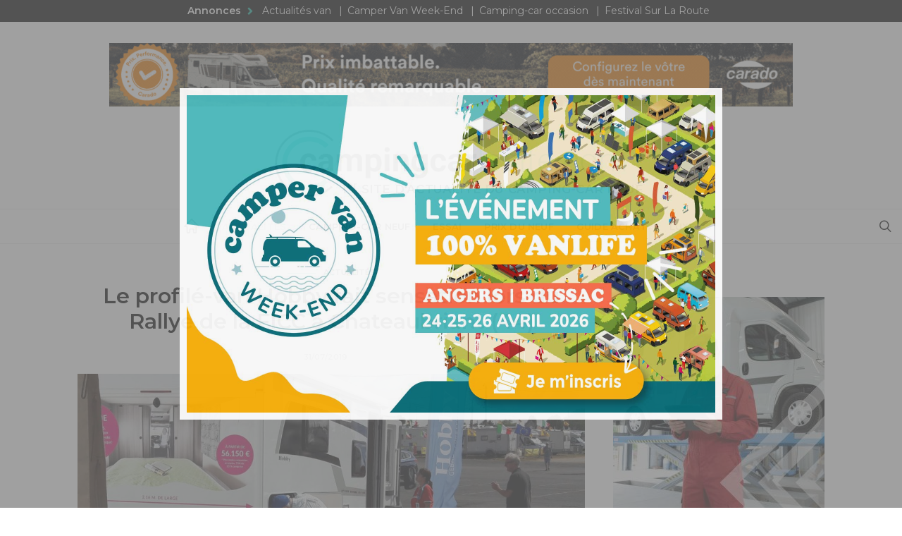

--- FILE ---
content_type: text/html; charset=UTF-8
request_url: https://www.campingcarlesite.com/camping-car-info/37801-le-profile-van-hobby-fait-sensation-lors-du-rallye-de-la-ficc-a-chateaubriant-44
body_size: 36202
content:
<!DOCTYPE html>
<html lang="fr-FR">

<head>
    <!-- Google Tag Manager -->
    <script>(function (w, d, s, l, i) {
            w[l] = w[l] || []; w[l].push({
                'gtm.start':
                    new Date().getTime(), event: 'gtm.js'
            }); var f = d.getElementsByTagName(s)[0],
                j = d.createElement(s), dl = l != 'dataLayer' ? '&l=' + l : ''; j.async = true; j.src =
                    'https://www.googletagmanager.com/gtm.js?id=' + i + dl; f.parentNode.insertBefore(j, f);
        })(window, document, 'script', 'dataLayer', 'GTM-NHQG6XZV');</script>
    <!-- End Google Tag Manager -->
    <script type="text/javascript" src="https://cache.consentframework.com/js/pa/30066/c/WdhXx/stub"
        referrerpolicy="origin" charset="utf-8"></script>
    <script type="text/javascript" src="https://choices.consentframework.com/js/pa/30066/c/WdhXx/cmp"
        referrerpolicy="origin" charset="utf-8" async></script>
    <meta charset="UTF-8">
    <meta name="viewport" content="width=device-width, initial-scale=1">
    <link rel="profile" href="http://gmpg.org/xfn/11">
        <meta name='robots' content='index, follow, max-image-preview:large, max-snippet:-1, max-video-preview:-1' />
	<style>img:is([sizes="auto" i], [sizes^="auto," i]) { contain-intrinsic-size: 3000px 1500px }</style>
	
	<!-- This site is optimized with the Yoast SEO plugin v24.2 - https://yoast.com/wordpress/plugins/seo/ -->
	<title>Le profilé-van Hobby fait sensation lors du Rallye de la FICC à Chateaubriant (44) | Campingcarlesite</title>
	<meta name="description" content="À Chateaubriant, lors du rallye international de la FICC, la marque HOBBY fait la promotion de son Profilé –Van OPTIMA V65 GQ, modèle unique et 100% - Tout savoir sur le camping car neuf avec Campingcarlesite" />
	<link rel="canonical" href="https://www.campingcarlesite.com/camping-car-info/37801-le-profile-van-hobby-fait-sensation-lors-du-rallye-de-la-ficc-a-chateaubriant-44" />
	<meta property="og:locale" content="fr_FR" />
	<meta property="og:type" content="article" />
	<meta property="og:title" content="Le profilé-van Hobby fait sensation lors du Rallye de la FICC à Chateaubriant (44) | Campingcarlesite" />
	<meta property="og:description" content="À Chateaubriant, lors du rallye international de la FICC, la marque HOBBY fait la promotion de son Profilé –Van OPTIMA V65 GQ, modèle unique et 100% - Tout savoir sur le camping car neuf avec Campingcarlesite" />
	<meta property="og:url" content="https://www.campingcarlesite.com/camping-car-info/37801-le-profile-van-hobby-fait-sensation-lors-du-rallye-de-la-ficc-a-chateaubriant-44" />
	<meta property="og:site_name" content="Campingcarlesite" />
	<meta property="article:publisher" content="https://www.facebook.com/campingcarlesite/" />
	<meta property="article:published_time" content="2019-07-31T20:33:25+00:00" />
	<meta property="article:modified_time" content="2019-07-31T20:36:09+00:00" />
	<meta property="og:image" content="https://www.campingcarlesite.com/wp-content/uploads/2019/07/2020_HOBBY_190727_112002.jpg" />
	<meta property="og:image:width" content="1280" />
	<meta property="og:image:height" content="720" />
	<meta property="og:image:type" content="image/jpeg" />
	<meta name="author" content="Benoit" />
	<meta name="twitter:card" content="summary_large_image" />
	<meta name="twitter:label1" content="Écrit par" />
	<meta name="twitter:data1" content="Benoit" />
	<meta name="twitter:label2" content="Durée de lecture estimée" />
	<meta name="twitter:data2" content="1 minute" />
	<script type="application/ld+json" class="yoast-schema-graph">{"@context":"https://schema.org","@graph":[{"@type":"Article","@id":"https://www.campingcarlesite.com/camping-car-info/37801-le-profile-van-hobby-fait-sensation-lors-du-rallye-de-la-ficc-a-chateaubriant-44#article","isPartOf":{"@id":"https://www.campingcarlesite.com/camping-car-info/37801-le-profile-van-hobby-fait-sensation-lors-du-rallye-de-la-ficc-a-chateaubriant-44"},"author":{"name":"Benoit","@id":"https://www.campingcarlesite.com/#/schema/person/4fb1e0857ca3a645d6c186d57dbcaeed"},"headline":"Le profilé-van Hobby fait sensation lors du Rallye de la FICC à Chateaubriant (44)","datePublished":"2019-07-31T20:33:25+00:00","dateModified":"2019-07-31T20:36:09+00:00","mainEntityOfPage":{"@id":"https://www.campingcarlesite.com/camping-car-info/37801-le-profile-van-hobby-fait-sensation-lors-du-rallye-de-la-ficc-a-chateaubriant-44"},"wordCount":275,"publisher":{"@id":"https://www.campingcarlesite.com/#organization"},"image":{"@id":"https://www.campingcarlesite.com/camping-car-info/37801-le-profile-van-hobby-fait-sensation-lors-du-rallye-de-la-ficc-a-chateaubriant-44#primaryimage"},"thumbnailUrl":"https://www.campingcarlesite.com/wp-content/uploads/2019/07/2020_HOBBY_190727_112002.jpg","keywords":["HOBBY"],"articleSection":["Actualités"],"inLanguage":"fr-FR","copyrightYear":"2019","copyrightHolder":{"@id":"https://www.campingcarlesite.com/#organization"}},{"@type":"WebPage","@id":"https://www.campingcarlesite.com/camping-car-info/37801-le-profile-van-hobby-fait-sensation-lors-du-rallye-de-la-ficc-a-chateaubriant-44","url":"https://www.campingcarlesite.com/camping-car-info/37801-le-profile-van-hobby-fait-sensation-lors-du-rallye-de-la-ficc-a-chateaubriant-44","name":"Le profilé-van Hobby fait sensation lors du Rallye de la FICC à Chateaubriant (44) | Campingcarlesite","isPartOf":{"@id":"https://www.campingcarlesite.com/#website"},"primaryImageOfPage":{"@id":"https://www.campingcarlesite.com/camping-car-info/37801-le-profile-van-hobby-fait-sensation-lors-du-rallye-de-la-ficc-a-chateaubriant-44#primaryimage"},"image":{"@id":"https://www.campingcarlesite.com/camping-car-info/37801-le-profile-van-hobby-fait-sensation-lors-du-rallye-de-la-ficc-a-chateaubriant-44#primaryimage"},"thumbnailUrl":"https://www.campingcarlesite.com/wp-content/uploads/2019/07/2020_HOBBY_190727_112002.jpg","datePublished":"2019-07-31T20:33:25+00:00","dateModified":"2019-07-31T20:36:09+00:00","description":"À Chateaubriant, lors du rallye international de la FICC, la marque HOBBY fait la promotion de son Profilé –Van OPTIMA V65 GQ, modèle unique et 100% - Tout savoir sur le camping car neuf avec Campingcarlesite","breadcrumb":{"@id":"https://www.campingcarlesite.com/camping-car-info/37801-le-profile-van-hobby-fait-sensation-lors-du-rallye-de-la-ficc-a-chateaubriant-44#breadcrumb"},"inLanguage":"fr-FR","potentialAction":[{"@type":"ReadAction","target":["https://www.campingcarlesite.com/camping-car-info/37801-le-profile-van-hobby-fait-sensation-lors-du-rallye-de-la-ficc-a-chateaubriant-44"]}]},{"@type":"ImageObject","inLanguage":"fr-FR","@id":"https://www.campingcarlesite.com/camping-car-info/37801-le-profile-van-hobby-fait-sensation-lors-du-rallye-de-la-ficc-a-chateaubriant-44#primaryimage","url":"https://www.campingcarlesite.com/wp-content/uploads/2019/07/2020_HOBBY_190727_112002.jpg","contentUrl":"https://www.campingcarlesite.com/wp-content/uploads/2019/07/2020_HOBBY_190727_112002.jpg","width":1280,"height":720},{"@type":"BreadcrumbList","@id":"https://www.campingcarlesite.com/camping-car-info/37801-le-profile-van-hobby-fait-sensation-lors-du-rallye-de-la-ficc-a-chateaubriant-44#breadcrumb","itemListElement":[{"@type":"ListItem","position":1,"name":"Accueil","item":"https://www.campingcarlesite.com/"},{"@type":"ListItem","position":2,"name":"Le profilé-van Hobby fait sensation lors du Rallye de la FICC à Chateaubriant (44)"}]},{"@type":"WebSite","@id":"https://www.campingcarlesite.com/#website","url":"https://www.campingcarlesite.com/","name":"Campingcarlesite","description":"1er site d&#039;actualité du camping-car neuf","publisher":{"@id":"https://www.campingcarlesite.com/#organization"},"potentialAction":[{"@type":"SearchAction","target":{"@type":"EntryPoint","urlTemplate":"https://www.campingcarlesite.com/?s={search_term_string}"},"query-input":{"@type":"PropertyValueSpecification","valueRequired":true,"valueName":"search_term_string"}}],"inLanguage":"fr-FR"},{"@type":"Organization","@id":"https://www.campingcarlesite.com/#organization","name":"Campingcarlesite","url":"https://www.campingcarlesite.com/","logo":{"@type":"ImageObject","inLanguage":"fr-FR","@id":"https://www.campingcarlesite.com/#/schema/logo/image/","url":"https://www.campingcarlesite.com/wp-content/uploads/2021/07/Campingcarlesite-rgpd.png","contentUrl":"https://www.campingcarlesite.com/wp-content/uploads/2021/07/Campingcarlesite-rgpd.png","width":"320","height":"62","caption":"Campingcarlesite"},"image":{"@id":"https://www.campingcarlesite.com/#/schema/logo/image/"},"sameAs":["https://www.facebook.com/campingcarlesite/","https://www.youtube.com/channel/UCPXJOh1SBbv9T00g1VwlChw"]},{"@type":"Person","@id":"https://www.campingcarlesite.com/#/schema/person/4fb1e0857ca3a645d6c186d57dbcaeed","name":"Benoit","image":{"@type":"ImageObject","inLanguage":"fr-FR","@id":"https://www.campingcarlesite.com/#/schema/person/image/","url":"https://www.campingcarlesite.com/wp-content/uploads/2019/02/BB-copie-160x160.jpg","contentUrl":"https://www.campingcarlesite.com/wp-content/uploads/2019/02/BB-copie-160x160.jpg","caption":"Benoit"},"url":"https://www.campingcarlesite.com"}]}</script>
	<!-- / Yoast SEO plugin. -->


<link rel='dns-prefetch' href='//fonts.googleapis.com' />
<link rel="alternate" type="application/rss+xml" title="Campingcarlesite &raquo; Flux" href="https://www.campingcarlesite.com/feed" />
<link rel="alternate" type="application/rss+xml" title="Campingcarlesite &raquo; Flux des commentaires" href="https://www.campingcarlesite.com/comments/feed" />
<link rel="alternate" type="application/rss+xml" title="Campingcarlesite &raquo; Le profilé-van Hobby fait sensation lors du Rallye de la FICC à Chateaubriant (44) Flux des commentaires" href="https://www.campingcarlesite.com/camping-car-info/37801-le-profile-van-hobby-fait-sensation-lors-du-rallye-de-la-ficc-a-chateaubriant-44/feed" />
<script type="text/javascript">
/* <![CDATA[ */
window._wpemojiSettings = {"baseUrl":"https:\/\/s.w.org\/images\/core\/emoji\/15.0.3\/72x72\/","ext":".png","svgUrl":"https:\/\/s.w.org\/images\/core\/emoji\/15.0.3\/svg\/","svgExt":".svg","source":{"concatemoji":"https:\/\/www.campingcarlesite.com\/wp-includes\/js\/wp-emoji-release.min.js?ver=0420c6"}};
/*! This file is auto-generated */
!function(i,n){var o,s,e;function c(e){try{var t={supportTests:e,timestamp:(new Date).valueOf()};sessionStorage.setItem(o,JSON.stringify(t))}catch(e){}}function p(e,t,n){e.clearRect(0,0,e.canvas.width,e.canvas.height),e.fillText(t,0,0);var t=new Uint32Array(e.getImageData(0,0,e.canvas.width,e.canvas.height).data),r=(e.clearRect(0,0,e.canvas.width,e.canvas.height),e.fillText(n,0,0),new Uint32Array(e.getImageData(0,0,e.canvas.width,e.canvas.height).data));return t.every(function(e,t){return e===r[t]})}function u(e,t,n){switch(t){case"flag":return n(e,"\ud83c\udff3\ufe0f\u200d\u26a7\ufe0f","\ud83c\udff3\ufe0f\u200b\u26a7\ufe0f")?!1:!n(e,"\ud83c\uddfa\ud83c\uddf3","\ud83c\uddfa\u200b\ud83c\uddf3")&&!n(e,"\ud83c\udff4\udb40\udc67\udb40\udc62\udb40\udc65\udb40\udc6e\udb40\udc67\udb40\udc7f","\ud83c\udff4\u200b\udb40\udc67\u200b\udb40\udc62\u200b\udb40\udc65\u200b\udb40\udc6e\u200b\udb40\udc67\u200b\udb40\udc7f");case"emoji":return!n(e,"\ud83d\udc26\u200d\u2b1b","\ud83d\udc26\u200b\u2b1b")}return!1}function f(e,t,n){var r="undefined"!=typeof WorkerGlobalScope&&self instanceof WorkerGlobalScope?new OffscreenCanvas(300,150):i.createElement("canvas"),a=r.getContext("2d",{willReadFrequently:!0}),o=(a.textBaseline="top",a.font="600 32px Arial",{});return e.forEach(function(e){o[e]=t(a,e,n)}),o}function t(e){var t=i.createElement("script");t.src=e,t.defer=!0,i.head.appendChild(t)}"undefined"!=typeof Promise&&(o="wpEmojiSettingsSupports",s=["flag","emoji"],n.supports={everything:!0,everythingExceptFlag:!0},e=new Promise(function(e){i.addEventListener("DOMContentLoaded",e,{once:!0})}),new Promise(function(t){var n=function(){try{var e=JSON.parse(sessionStorage.getItem(o));if("object"==typeof e&&"number"==typeof e.timestamp&&(new Date).valueOf()<e.timestamp+604800&&"object"==typeof e.supportTests)return e.supportTests}catch(e){}return null}();if(!n){if("undefined"!=typeof Worker&&"undefined"!=typeof OffscreenCanvas&&"undefined"!=typeof URL&&URL.createObjectURL&&"undefined"!=typeof Blob)try{var e="postMessage("+f.toString()+"("+[JSON.stringify(s),u.toString(),p.toString()].join(",")+"));",r=new Blob([e],{type:"text/javascript"}),a=new Worker(URL.createObjectURL(r),{name:"wpTestEmojiSupports"});return void(a.onmessage=function(e){c(n=e.data),a.terminate(),t(n)})}catch(e){}c(n=f(s,u,p))}t(n)}).then(function(e){for(var t in e)n.supports[t]=e[t],n.supports.everything=n.supports.everything&&n.supports[t],"flag"!==t&&(n.supports.everythingExceptFlag=n.supports.everythingExceptFlag&&n.supports[t]);n.supports.everythingExceptFlag=n.supports.everythingExceptFlag&&!n.supports.flag,n.DOMReady=!1,n.readyCallback=function(){n.DOMReady=!0}}).then(function(){return e}).then(function(){var e;n.supports.everything||(n.readyCallback(),(e=n.source||{}).concatemoji?t(e.concatemoji):e.wpemoji&&e.twemoji&&(t(e.twemoji),t(e.wpemoji)))}))}((window,document),window._wpemojiSettings);
/* ]]> */
</script>
<!-- campingcarlesite.com is managing ads with Advanced Ads --><script id="fgpb-ready">
			window.advanced_ads_ready=function(e,a){a=a||"complete";var d=function(e){return"interactive"===a?"loading"!==e:"complete"===e};d(document.readyState)?e():document.addEventListener("readystatechange",(function(a){d(a.target.readyState)&&e()}),{once:"interactive"===a})},window.advanced_ads_ready_queue=window.advanced_ads_ready_queue||[];		</script>
		<link rel='alternate stylesheet' id='powerkit-icons-css' href='https://www.campingcarlesite.com/wp-content/plugins/powerkit/assets/fonts/powerkit-icons.woff?ver=2.9.6' type='text/css' as='font' type='font/wof' crossorigin />
<link rel='stylesheet' id='powerkit-css' href='https://www.campingcarlesite.com/wp-content/plugins/powerkit/assets/css/powerkit.css?ver=2.9.6' type='text/css' media='all' />
<style id='wp-emoji-styles-inline-css' type='text/css'>

	img.wp-smiley, img.emoji {
		display: inline !important;
		border: none !important;
		box-shadow: none !important;
		height: 1em !important;
		width: 1em !important;
		margin: 0 0.07em !important;
		vertical-align: -0.1em !important;
		background: none !important;
		padding: 0 !important;
	}
</style>
<link rel='stylesheet' id='wp-block-library-css' href='https://www.campingcarlesite.com/wp-includes/css/dist/block-library/style.min.css?ver=0420c6' type='text/css' media='all' />
<style id='classic-theme-styles-inline-css' type='text/css'>
/*! This file is auto-generated */
.wp-block-button__link{color:#fff;background-color:#32373c;border-radius:9999px;box-shadow:none;text-decoration:none;padding:calc(.667em + 2px) calc(1.333em + 2px);font-size:1.125em}.wp-block-file__button{background:#32373c;color:#fff;text-decoration:none}
</style>
<style id='global-styles-inline-css' type='text/css'>
:root{--wp--preset--aspect-ratio--square: 1;--wp--preset--aspect-ratio--4-3: 4/3;--wp--preset--aspect-ratio--3-4: 3/4;--wp--preset--aspect-ratio--3-2: 3/2;--wp--preset--aspect-ratio--2-3: 2/3;--wp--preset--aspect-ratio--16-9: 16/9;--wp--preset--aspect-ratio--9-16: 9/16;--wp--preset--color--black: #000000;--wp--preset--color--cyan-bluish-gray: #abb8c3;--wp--preset--color--white: #ffffff;--wp--preset--color--pale-pink: #f78da7;--wp--preset--color--vivid-red: #cf2e2e;--wp--preset--color--luminous-vivid-orange: #ff6900;--wp--preset--color--luminous-vivid-amber: #fcb900;--wp--preset--color--light-green-cyan: #7bdcb5;--wp--preset--color--vivid-green-cyan: #00d084;--wp--preset--color--pale-cyan-blue: #8ed1fc;--wp--preset--color--vivid-cyan-blue: #0693e3;--wp--preset--color--vivid-purple: #9b51e0;--wp--preset--gradient--vivid-cyan-blue-to-vivid-purple: linear-gradient(135deg,rgba(6,147,227,1) 0%,rgb(155,81,224) 100%);--wp--preset--gradient--light-green-cyan-to-vivid-green-cyan: linear-gradient(135deg,rgb(122,220,180) 0%,rgb(0,208,130) 100%);--wp--preset--gradient--luminous-vivid-amber-to-luminous-vivid-orange: linear-gradient(135deg,rgba(252,185,0,1) 0%,rgba(255,105,0,1) 100%);--wp--preset--gradient--luminous-vivid-orange-to-vivid-red: linear-gradient(135deg,rgba(255,105,0,1) 0%,rgb(207,46,46) 100%);--wp--preset--gradient--very-light-gray-to-cyan-bluish-gray: linear-gradient(135deg,rgb(238,238,238) 0%,rgb(169,184,195) 100%);--wp--preset--gradient--cool-to-warm-spectrum: linear-gradient(135deg,rgb(74,234,220) 0%,rgb(151,120,209) 20%,rgb(207,42,186) 40%,rgb(238,44,130) 60%,rgb(251,105,98) 80%,rgb(254,248,76) 100%);--wp--preset--gradient--blush-light-purple: linear-gradient(135deg,rgb(255,206,236) 0%,rgb(152,150,240) 100%);--wp--preset--gradient--blush-bordeaux: linear-gradient(135deg,rgb(254,205,165) 0%,rgb(254,45,45) 50%,rgb(107,0,62) 100%);--wp--preset--gradient--luminous-dusk: linear-gradient(135deg,rgb(255,203,112) 0%,rgb(199,81,192) 50%,rgb(65,88,208) 100%);--wp--preset--gradient--pale-ocean: linear-gradient(135deg,rgb(255,245,203) 0%,rgb(182,227,212) 50%,rgb(51,167,181) 100%);--wp--preset--gradient--electric-grass: linear-gradient(135deg,rgb(202,248,128) 0%,rgb(113,206,126) 100%);--wp--preset--gradient--midnight: linear-gradient(135deg,rgb(2,3,129) 0%,rgb(40,116,252) 100%);--wp--preset--font-size--small: 13px;--wp--preset--font-size--medium: 20px;--wp--preset--font-size--large: 36px;--wp--preset--font-size--x-large: 42px;--wp--preset--spacing--20: 0.44rem;--wp--preset--spacing--30: 0.67rem;--wp--preset--spacing--40: 1rem;--wp--preset--spacing--50: 1.5rem;--wp--preset--spacing--60: 2.25rem;--wp--preset--spacing--70: 3.38rem;--wp--preset--spacing--80: 5.06rem;--wp--preset--shadow--natural: 6px 6px 9px rgba(0, 0, 0, 0.2);--wp--preset--shadow--deep: 12px 12px 50px rgba(0, 0, 0, 0.4);--wp--preset--shadow--sharp: 6px 6px 0px rgba(0, 0, 0, 0.2);--wp--preset--shadow--outlined: 6px 6px 0px -3px rgba(255, 255, 255, 1), 6px 6px rgba(0, 0, 0, 1);--wp--preset--shadow--crisp: 6px 6px 0px rgba(0, 0, 0, 1);}:where(.is-layout-flex){gap: 0.5em;}:where(.is-layout-grid){gap: 0.5em;}body .is-layout-flex{display: flex;}.is-layout-flex{flex-wrap: wrap;align-items: center;}.is-layout-flex > :is(*, div){margin: 0;}body .is-layout-grid{display: grid;}.is-layout-grid > :is(*, div){margin: 0;}:where(.wp-block-columns.is-layout-flex){gap: 2em;}:where(.wp-block-columns.is-layout-grid){gap: 2em;}:where(.wp-block-post-template.is-layout-flex){gap: 1.25em;}:where(.wp-block-post-template.is-layout-grid){gap: 1.25em;}.has-black-color{color: var(--wp--preset--color--black) !important;}.has-cyan-bluish-gray-color{color: var(--wp--preset--color--cyan-bluish-gray) !important;}.has-white-color{color: var(--wp--preset--color--white) !important;}.has-pale-pink-color{color: var(--wp--preset--color--pale-pink) !important;}.has-vivid-red-color{color: var(--wp--preset--color--vivid-red) !important;}.has-luminous-vivid-orange-color{color: var(--wp--preset--color--luminous-vivid-orange) !important;}.has-luminous-vivid-amber-color{color: var(--wp--preset--color--luminous-vivid-amber) !important;}.has-light-green-cyan-color{color: var(--wp--preset--color--light-green-cyan) !important;}.has-vivid-green-cyan-color{color: var(--wp--preset--color--vivid-green-cyan) !important;}.has-pale-cyan-blue-color{color: var(--wp--preset--color--pale-cyan-blue) !important;}.has-vivid-cyan-blue-color{color: var(--wp--preset--color--vivid-cyan-blue) !important;}.has-vivid-purple-color{color: var(--wp--preset--color--vivid-purple) !important;}.has-black-background-color{background-color: var(--wp--preset--color--black) !important;}.has-cyan-bluish-gray-background-color{background-color: var(--wp--preset--color--cyan-bluish-gray) !important;}.has-white-background-color{background-color: var(--wp--preset--color--white) !important;}.has-pale-pink-background-color{background-color: var(--wp--preset--color--pale-pink) !important;}.has-vivid-red-background-color{background-color: var(--wp--preset--color--vivid-red) !important;}.has-luminous-vivid-orange-background-color{background-color: var(--wp--preset--color--luminous-vivid-orange) !important;}.has-luminous-vivid-amber-background-color{background-color: var(--wp--preset--color--luminous-vivid-amber) !important;}.has-light-green-cyan-background-color{background-color: var(--wp--preset--color--light-green-cyan) !important;}.has-vivid-green-cyan-background-color{background-color: var(--wp--preset--color--vivid-green-cyan) !important;}.has-pale-cyan-blue-background-color{background-color: var(--wp--preset--color--pale-cyan-blue) !important;}.has-vivid-cyan-blue-background-color{background-color: var(--wp--preset--color--vivid-cyan-blue) !important;}.has-vivid-purple-background-color{background-color: var(--wp--preset--color--vivid-purple) !important;}.has-black-border-color{border-color: var(--wp--preset--color--black) !important;}.has-cyan-bluish-gray-border-color{border-color: var(--wp--preset--color--cyan-bluish-gray) !important;}.has-white-border-color{border-color: var(--wp--preset--color--white) !important;}.has-pale-pink-border-color{border-color: var(--wp--preset--color--pale-pink) !important;}.has-vivid-red-border-color{border-color: var(--wp--preset--color--vivid-red) !important;}.has-luminous-vivid-orange-border-color{border-color: var(--wp--preset--color--luminous-vivid-orange) !important;}.has-luminous-vivid-amber-border-color{border-color: var(--wp--preset--color--luminous-vivid-amber) !important;}.has-light-green-cyan-border-color{border-color: var(--wp--preset--color--light-green-cyan) !important;}.has-vivid-green-cyan-border-color{border-color: var(--wp--preset--color--vivid-green-cyan) !important;}.has-pale-cyan-blue-border-color{border-color: var(--wp--preset--color--pale-cyan-blue) !important;}.has-vivid-cyan-blue-border-color{border-color: var(--wp--preset--color--vivid-cyan-blue) !important;}.has-vivid-purple-border-color{border-color: var(--wp--preset--color--vivid-purple) !important;}.has-vivid-cyan-blue-to-vivid-purple-gradient-background{background: var(--wp--preset--gradient--vivid-cyan-blue-to-vivid-purple) !important;}.has-light-green-cyan-to-vivid-green-cyan-gradient-background{background: var(--wp--preset--gradient--light-green-cyan-to-vivid-green-cyan) !important;}.has-luminous-vivid-amber-to-luminous-vivid-orange-gradient-background{background: var(--wp--preset--gradient--luminous-vivid-amber-to-luminous-vivid-orange) !important;}.has-luminous-vivid-orange-to-vivid-red-gradient-background{background: var(--wp--preset--gradient--luminous-vivid-orange-to-vivid-red) !important;}.has-very-light-gray-to-cyan-bluish-gray-gradient-background{background: var(--wp--preset--gradient--very-light-gray-to-cyan-bluish-gray) !important;}.has-cool-to-warm-spectrum-gradient-background{background: var(--wp--preset--gradient--cool-to-warm-spectrum) !important;}.has-blush-light-purple-gradient-background{background: var(--wp--preset--gradient--blush-light-purple) !important;}.has-blush-bordeaux-gradient-background{background: var(--wp--preset--gradient--blush-bordeaux) !important;}.has-luminous-dusk-gradient-background{background: var(--wp--preset--gradient--luminous-dusk) !important;}.has-pale-ocean-gradient-background{background: var(--wp--preset--gradient--pale-ocean) !important;}.has-electric-grass-gradient-background{background: var(--wp--preset--gradient--electric-grass) !important;}.has-midnight-gradient-background{background: var(--wp--preset--gradient--midnight) !important;}.has-small-font-size{font-size: var(--wp--preset--font-size--small) !important;}.has-medium-font-size{font-size: var(--wp--preset--font-size--medium) !important;}.has-large-font-size{font-size: var(--wp--preset--font-size--large) !important;}.has-x-large-font-size{font-size: var(--wp--preset--font-size--x-large) !important;}
:where(.wp-block-post-template.is-layout-flex){gap: 1.25em;}:where(.wp-block-post-template.is-layout-grid){gap: 1.25em;}
:where(.wp-block-columns.is-layout-flex){gap: 2em;}:where(.wp-block-columns.is-layout-grid){gap: 2em;}
:root :where(.wp-block-pullquote){font-size: 1.5em;line-height: 1.6;}
</style>
<link rel='stylesheet' id='unslider-css-css' href='https://www.campingcarlesite.com/wp-content/uploads/953/466/public/assets/css/5.css?ver=1.4.10' type='text/css' media='all' />
<link rel='stylesheet' id='slider-css-css' href='https://www.campingcarlesite.com/wp-content/uploads/953/466/public/assets/css/617.css?ver=1.4.10' type='text/css' media='all' />
<link rel='stylesheet' id='foobox-free-min-css' href='https://www.campingcarlesite.com/wp-content/plugins/foobox-image-lightbox/free/css/foobox.free.min.css?ver=2.7.33' type='text/css' media='all' />
<link rel='stylesheet' id='mks_shortcodes_fntawsm_css-css' href='https://www.campingcarlesite.com/wp-content/plugins/meks-flexible-shortcodes/css/font-awesome/css/font-awesome.min.css?ver=1.3.6' type='text/css' media='screen' />
<link rel='stylesheet' id='mks_shortcodes_simple_line_icons-css' href='https://www.campingcarlesite.com/wp-content/plugins/meks-flexible-shortcodes/css/simple-line/simple-line-icons.css?ver=1.3.6' type='text/css' media='screen' />
<link rel='stylesheet' id='mks_shortcodes_css-css' href='https://www.campingcarlesite.com/wp-content/plugins/meks-flexible-shortcodes/css/style.css?ver=1.3.6' type='text/css' media='screen' />
<link rel='stylesheet' id='dashicons-css' href='https://www.campingcarlesite.com/wp-includes/css/dashicons.min.css?ver=0420c6' type='text/css' media='all' />
<link rel='stylesheet' id='powerkit-author-box-css' href='https://www.campingcarlesite.com/wp-content/plugins/powerkit/modules/author-box/public/css/public-powerkit-author-box.css?ver=2.9.6' type='text/css' media='all' />
<link rel='stylesheet' id='powerkit-basic-elements-css' href='https://www.campingcarlesite.com/wp-content/plugins/powerkit/modules/basic-elements/public/css/public-powerkit-basic-elements.css?ver=2.9.6' type='text/css' media='screen' />
<link rel='stylesheet' id='powerkit-coming-soon-css' href='https://www.campingcarlesite.com/wp-content/plugins/powerkit/modules/coming-soon/public/css/public-powerkit-coming-soon.css?ver=2.9.6' type='text/css' media='all' />
<link rel='stylesheet' id='powerkit-сontributors-css' href='https://www.campingcarlesite.com/wp-content/plugins/powerkit/modules/contributors/public/css/public-powerkit-contributors.css?ver=2.9.6' type='text/css' media='all' />
<link rel='stylesheet' id='powerkit-facebook-css' href='https://www.campingcarlesite.com/wp-content/plugins/powerkit/modules/facebook/public/css/public-powerkit-facebook.css?ver=2.9.6' type='text/css' media='all' />
<link rel='stylesheet' id='powerkit-featured-categories-css' href='https://www.campingcarlesite.com/wp-content/plugins/powerkit/modules/featured-categories/public/css/public-powerkit-featured-categories.css?ver=2.9.6' type='text/css' media='all' />
<link rel='stylesheet' id='powerkit-widget-posts-css' href='https://www.campingcarlesite.com/wp-content/plugins/powerkit/modules/posts/public/css/public-powerkit-widget-posts.css?ver=2.9.6' type='text/css' media='all' />
<link rel='stylesheet' id='powerkit-share-buttons-css' href='https://www.campingcarlesite.com/wp-content/plugins/powerkit/modules/share-buttons/public/css/public-powerkit-share-buttons.css?ver=2.9.6' type='text/css' media='all' />
<link rel='stylesheet' id='widgetopts-styles-css' href='https://www.campingcarlesite.com/wp-content/plugins/widget-options/assets/css/widget-options.css?ver=4.0.9' type='text/css' media='all' />
<link rel='stylesheet' id='ppress-frontend-css' href='https://www.campingcarlesite.com/wp-content/plugins/wp-user-avatar/assets/css/frontend.min.css?ver=4.15.20.1' type='text/css' media='all' />
<link rel='stylesheet' id='ppress-flatpickr-css' href='https://www.campingcarlesite.com/wp-content/plugins/wp-user-avatar/assets/flatpickr/flatpickr.min.css?ver=4.15.20.1' type='text/css' media='all' />
<link rel='stylesheet' id='ppress-select2-css' href='https://www.campingcarlesite.com/wp-content/plugins/wp-user-avatar/assets/select2/select2.min.css?ver=0420c6' type='text/css' media='all' />
<link rel='stylesheet' id='advanced-ads-layer-fancybox-css-css' href='https://www.campingcarlesite.com/wp-content/uploads/953/527/public/assets/fancybox/jquery.fancybox-1.3.4.css?ver=1.3.4' type='text/css' media='all' />
<link rel='stylesheet' id='csco_css_vendors-css' href='https://www.campingcarlesite.com/wp-content/themes/authentic/css/vendors.min.css?ver=0420c6' type='text/css' media='all' />
<link rel='stylesheet' id='csco_css_styles-css' href='https://www.campingcarlesite.com/wp-content/themes/authentic/style.css?ver=0420c6' type='text/css' media='all' />
<link rel='stylesheet' id='tablepress-default-css' href='https://www.campingcarlesite.com/wp-content/tablepress-combined.min.css?ver=66' type='text/css' media='all' />
<link rel='stylesheet' id='csco_child_css-css' href='https://www.campingcarlesite.com/wp-content/themes/fourgon/style.css?ver=1.0.0' type='text/css' media='all' />
<link rel='stylesheet' id='kirki_google_fonts-css' href='https://fonts.googleapis.com/css?family=Lato%3Aregular%2Cregular%2Citalic%2C700%2C700italic%7CMontserrat%3A600%2C700%2Cregular%2C500%2C300&#038;subset=latin-ext&#038;ver=3.0.15' type='text/css' media='all' />
<link rel='stylesheet' id='sib-front-css-css' href='https://www.campingcarlesite.com/wp-content/plugins/mailin/css/mailin-front.css?ver=0420c6' type='text/css' media='all' />
<link rel='stylesheet' id='kirki-styles-csco_theme_mod-css' href='https://www.campingcarlesite.com/wp-content/themes/authentic/framework/includes/kirki/assets/css/kirki-styles.css?ver=3.0.15' type='text/css' media='all' />
<style id='kirki-styles-csco_theme_mod-inline-css' type='text/css'>
body, .offcanvas, #search, .navbar-stuck, input[type=search], input[type=text], input[type=number], input[type=email], input[type=tel], input[type=password], textarea, .form-control, .card{background-color:#FFFFFF;}.nav-tabs .nav-link.active, .nav-tabs .nav-item.show .nav-link, .woocommerce div.product .woocommerce-tabs ul.tabs li.active a{border-bottom-color:#FFFFFF;border-left-color:#EEEEEE;border-right-color:#EEEEEE;}.content .block-bg-dark, .dropcap-bg-inverse:first-letter, .dropcap-bg-dark:first-letter{color:#FFFFFF!important;}body, input[type=search], input[type=text], input[type=number], input[type=email], input[type=tel], input[type=password], textarea{color:#414141;}blockquote cite, label, .text-small, .comment-metadata, .logged-in-as, .post-categories, .post-count, .product-count, .post-meta, .post-tags, .sub-title, .tagcloud, .timestamp, #wp-calendar caption, .comment-metadata a, .comment-metadata, .bsa-wrap .bsa-count, .bsa-wrap .bsa-label, .bsb-default .bsb-count, .title-share, .btw-default .btw-tweet:before, .woocommerce ul.products li.product .price, .woocommerce .widget_price_filter .price_slider_amount, .woocommerce ul.cart_list li .reviewer, .woocommerce ul.product_list_widget li .reviewer, .woocommerce .woocommerce-result-count, .woocommerce .product_meta, .woocommerce div.product p.price del,.woocommerce div.product span.price del, .woocommerce .woocommerce-review-link, .woocommerce-review__published-date, .woocommerce table.shop_table th, .woocommerce table.shop_table_responsive tr td::before, .woocommerce-page table.shop_table_responsive tr td::before{color:#777777;}.owl-dot span{background-color:#777777;}a, #search .close, .bsa-wrap .bsa-count, .bsa-wrap .bsa-icon, .bsa-wrap .bsa-title, .bsb-default .bsb-link, .bsb-wrap .bsb-total .bsb-label, .woocommerce ul.products li.product .price ins, .woocommerce .widget_layered_nav ul li.chosen a:before, .woocommerce div.product p.price, .woocommerce div.product span.price, .woocommerce .quantity-controls input, .woocommerce .woocommerce-review-link:hover, .nav-tabs .nav-link.active, .nav-tabs .nav-item.show .nav-link, .woocommerce div.product .woocommerce-tabs ul.tabs li a, .woocommerce p.stars a:hover, .woocommerce .order-total .amount{color:#000000;}.owl-dot.active span{background-color:#000000;}.woocommerce a.remove{color:#000000!important;}a:hover, #search .close:hover, .woocommerce .widget_layered_nav ul li.chosen a:hover:before, .woocommerce p.stars a, .woocommerce .woocommerce-MyAccount-navigation-link.is-active a{color:#A0A0A0;}section.widget, .form-control, input[type=search], input[type=text], input[type=number], input[type=email], input[type=tel], input[type=password], textarea, select, .card, .woocommerce .cart-collaterals .cart_totals, .woocommerce form.checkout_coupon, .woocommerce form.login, .woocommerce form.register, .select2-container--default .select2-selection--single, .select2-dropdown, .woocommerce form .form-row.woocommerce-validated .select2-container, .woocommerce form .form-row.woocommerce-validated input.input-text, .woocommerce form .form-row.woocommerce-validated select, .woocommerce table.woocommerce-checkout-review-order-table, #add_payment_method #payment, .woocommerce-cart #payment, .woocommerce-checkout #payment, #add_payment_method table.cart td.actions .coupon .input-text, .woocommerce-cart table.cart td.actions .coupon .input-text, .woocommerce-checkout table.cart td.actions .coupon .input-text, .woocommerce table.woocommerce-table--order-details, .woocommerce .woocommerce-MyAccount-navigation ul{border-color:#EEEEEE;}.header-enabled .navbar-primary:not(.navbar-stuck) .navbar, .navigation.comment-navigation, .site-main > article > .post-author, .post-main .post-author, .comment-body + .comment-respond, .comment-list + .comment-respond, .comment-list article, .comment-list .pingback, .comment-list .trackback, .post-standard:not(.post-featured) + .post-standard:not(.post-featured), .archive-first + .archive-main > article:first-child, .single .section-carousel, .widget_nav_menu .menu > .menu-item:not(:first-child), .widget_pages li:not(:first-child) a, .widget_meta li:not(:first-child) a, .widget_categories > ul > li:not(:first-child), .widget_archive > ul > li:not(:first-child), .widget_recent_comments li:not(:first-child), .widget_recent_entries li:not(:first-child), #wp-calendar tbody td, .single .navigation.pagination, .navigation.pagination + .post-tags, .fb-comments, .post-tags, .sidebar-offcanvas .widget + .widget, .page-header-simple .page-header + .post-archive, .section-carousel + .site-content > .container:before, .section-grid + .site-content > .container:before, .archive-pagination:not(:empty), .woocommerce .widget_shopping_cart .total, .woocommerce.widget_shopping_cart .total, .widget_product_categories > ul > li:not(:first-child), .woocommerce .widget_layered_nav > ul > li:not(:first-child), .woocommerce .product_meta, .nav-tabs .nav-link.active, .nav-tabs .nav-item.show .nav-link, .woocommerce div.product .woocommerce-tabs ul.tabs li.active a, .woocommerce #review_form, .woocommerce table.shop_table td, #add_payment_method .cart-collaterals .cart_totals tr td, #add_payment_method .cart-collaterals .cart_totals tr th, .woocommerce-cart .cart-collaterals .cart_totals tr td, .woocommerce-cart .cart-collaterals .cart_totals tr th, .woocommerce-checkout .cart-collaterals .cart_totals tr td, .woocommerce-checkout .cart-collaterals .cart_totals tr th, .woocommerce table.shop_table tbody th, .woocommerce table.shop_table tfoot td, .woocommerce table.shop_table tfoot th{border-top-color:#EEEEEE;}.navbar-primary:not(.navbar-stuck) .navbar, .navbar-stuck, .topbar, .navbar-offcanvas, .navigation.comment-navigation, .bsc-separator, .nav-tabs, .woocommerce div.product .woocommerce-tabs ul.tabs{border-bottom-color:#EEEEEE;}.woocommerce .widget_price_filter .price_slider_wrapper .ui-widget-content, .nav-tabs .nav-link:not(.active):focus, .nav-tabs .nav-link:not(.active):hover{background-color:#EEEEEE;}.woocommerce .star-rating::before{color:#EEEEEE;}.site-main .bmc-wrap, .post-comments, .content .dropcap-bg:first-letter, .content .dropcap-bg-light:first-letter, .content .block-bg-default, .content .block-bg-light, .bsa-horizontal .bsa-link, .bsb-after-post.bsb-default .bsb-link, .bsb-before-post.bsb-default .bsb-link, .basic_mailchimp_widget, .btw-slider, div.quantity input, .woocommerce-error, .woocommerce-info, .woocommerce-message, .card-header, .progress, .woocommerce div.product .woocommerce-tabs ul.tabs li:not(.active) a:hover, .woocommerce table.shop_attributes tr:nth-child(even) td, .woocommerce table.shop_attributes tr:nth-child(even) th, .woocommerce .woocommerce-Reviews #comments, .woocommerce #review_form_wrapper, #add_payment_method #payment div.form-row, .woocommerce-cart #payment div.form-row, .woocommerce-checkout #payment div.form-row{background-color:#F8F8F8;}h1, h2, h3, h4, h5, h6, .comment .fn, #search input[type="search"], .woocommerce .widget_shopping_cart .total strong, .woocommerce.widget_shopping_cart .total strong, .woocommerce .widget_shopping_cart .total .amount, .woocommerce.widget_shopping_cart .total .amount, .woocommerce-review__author, .comment-reply-title, #ship-to-different-address > label{color:#000000;}#search input[type="search"]:-ms-input-placeholder{color:#000000;}#search input[type="search"]:-moz-placeholder{color:#000000;}#search input[type="search"]::-webkit-input-placeholder{color:#000000;}h1 a, h2 a, h3 a, h4 a, h5 a, h6 a, .comment .fn a{color:#000000;}h1 a:hover, h2 a:hover, h3 a:hover, h4 a:hover, h5 a:hover, h6 a:hover, .comment .fn a:hover{color:#A0A0A0;}.btn-primary, .bsb-monochrome.bsb-before-post .bsb-link, .bsb-monochrome.bsb-after-post .bsb-link, .woocommerce #respond input#submit, .woocommerce a.button, .woocommerce button.button, .woocommerce input.button, .woocommerce span.onsale, .header-cart .cart-quantity, .woocommerce.widget_product_search input[type=submit], .product-thumbnail .added_to_cart, .woocommerce a.remove:hover, .select2-container--default .select2-results__option--highlighted[aria-selected]{color:#EEEEEE;}.btn-primary:hover, .btn-primary:active, .btn-primary:focus, .bsb-monochrome.bsb-before-post .bsb-link:hover, .bsb-monochrome.bsb-after-post .bsb-link:hover, .woocommerce #respond input#submit:hover, .woocommerce a.button:hover, .woocommerce button.button:hover, .woocommerce input.button:hover,  .header-cart:hover .cart-quantity, .post-tags a:focus, .post-tags a:hover, .tagcloud a:focus, .tagcloud a:hover, .woocommerce.widget_product_search input[type=submit]:hover, .product-thumbnail .added_to_cart:hover{color:#FFFFFF;}.btn-primary, .nav-pills .nav-link.active, .nav-pills .nav-link.active:focus, .nav-pills .nav-link.active:hover, .bsb-monochrome.bsb-before-post .bsb-link, .bsb-monochrome.bsb-after-post .bsb-link, .woocommerce #respond input#submit, .woocommerce a.button, .woocommerce button.button, .woocommerce input.button, .woocommerce span.onsale, .header-cart .cart-quantity, .woocommerce .widget_price_filter .ui-slider .ui-slider-handle, .woocommerce .widget_price_filter .ui-slider .ui-slider-range, .woocommerce.widget_product_search input[type=submit], .product-thumbnail .added_to_cart, .woocommerce #respond input#submit.alt, .woocommerce a.button.alt, .woocommerce button.button.alt, .woocommerce input.button.alt, .woocommerce a.remove:hover, .select2-container--default .select2-results__option--highlighted[aria-selected]{background-color:#282828;}.bg-primary{background-color:#282828!important;}.woocommerce .star-rating span::before{color:#282828;}.btn-primary:hover, .btn-primary:active, .btn-primary:focus, .bsb-monochrome.bsb-before-post .bsb-link:hover, .bsb-monochrome.bsb-after-post .bsb-link:hover, .woocommerce #respond input#submit:hover, .woocommerce a.button:hover, .woocommerce button.button:hover, .woocommerce input.button:hover,  .header-cart:hover .cart-quantity, .post-tags a:focus, .post-tags a:hover, .tagcloud a:focus, .tagcloud a:hover, .woocommerce.widget_product_search input[type=submit]:hover, .product-thumbnail .added_to_cart:hover, .woocommerce #respond input#submit.alt:hover, .woocommerce a.button.alt:hover, .woocommerce button.button.alt:hover, .woocommerce input.button.alt:hover{background-color:#000000;}.btn-secondary, .woocommerce #respond input#submit.disabled, .woocommerce #respond input#submit:disabled, .woocommerce a.button.disabled, .woocommerce a.button:disabled, .woocommerce button.button.disabled, .woocommerce button.button:disabled, .woocommerce input.button.disabled, .woocommerce input.button:disabled, .woocommerce.widget_product_search input[type=submit].disabled, .woocommerce.widget_product_search input[type=submit]:disabled, .woocommerce .added_to_cart.disabled, .woocommerce .added_to_cart:disabled, .woocommerce #respond input#submit.alt.disabled, .woocommerce #respond input#submit.alt.disabled:hover, .woocommerce #respond input#submit.alt:disabled, .woocommerce #respond input#submit.alt:disabled:hover, .woocommerce #respond input#submit.alt:disabled[disabled], .woocommerce #respond input#submit.alt:disabled[disabled]:hover, .woocommerce a.button.alt.disabled, .woocommerce a.button.alt.disabled:hover, .woocommerce a.button.alt:disabled, .woocommerce a.button.alt:disabled:hover, .woocommerce a.button.alt:disabled[disabled], .woocommerce a.button.alt:disabled[disabled]:hover, .woocommerce button.button.alt.disabled, .woocommerce button.button.alt.disabled:hover, .woocommerce button.button.alt:disabled, .woocommerce button.button.alt:disabled:hover, .woocommerce button.button.alt:disabled[disabled], .woocommerce button.button.alt:disabled[disabled]:hover, .woocommerce input.button.alt.disabled, .woocommerce input.button.alt.disabled:hover, .woocommerce input.button.alt:disabled, .woocommerce input.button.alt:disabled:hover, .woocommerce input.button.alt:disabled[disabled], .woocommerce input.button.alt:disabled[disabled]:hover{color:#A0A0A0;background-color:#EEEEEE;}.btn-secondary:hover, .btn-secondary:active, .btn-secondary:focus{color:#000000;background-color:#F8F8F8;}.site-title{color:#000000;}.site-title:hover{color:#A0A0A0;}.site-description{color:#a0a0a0;}.navbar-primary:not(.navbar-stuck) .navbar, .navbar-stuck{border-bottom-width:1px;border-bottom-style:solid;}.navbar-primary a, .navbar-primary button, .navbar-primary .navbar-nav > li > a, .navbar-primary .bsa-wrap .bsa-icon, .navbar-primary .bsa-wrap .bsa-label, .navbar-primary .bsa-wrap .bsa-title{color:#000000;}.navbar-primary a:hover, .navbar-primary button:hover, .navbar-primary .navbar-nav > li > a:focus, .navbar-primary .navbar-nav > li > a:hover, .navbar-primary .navbar-nav > li.current-menu-parent > a, .navbar-primary .navbar-nav > li.current-nav-item > a, .navbar-primary .bsa-nav .bsa-item .bsa-link:hover .bsa-icon, .navbar-primary .bsa-nav .bsa-item .bsa-link:hover .bsa-title, .navbar-primary .bsa-wrap .bsa-count{color:#A0A0A0;}.navbar-nav .sub-menu{background-color:#FFFFFF;border:1px #EEEEEE solid;}.navbar-nav .sub-menu .sub-menu{margin-top:-1px;}.navbar-nav .sub-menu a, .mega-menu > .sub-menu > li > a:hover{color:#000000;}.navbar-nav .sub-menu a:hover, .navbar-nav .sub-menu a:focus, .navbar-nav .sub-menu a:active{color:#FFFFFF;background-color:#11ac9a;}.navbar-nav .sub-menu .current-menu-item > a, .navbar-nav .sub-menu .current-menu-ancestor > a, .navbar-nav .sub-menu .current-menu-parent > a{color:#000000;background-color:#EEEEEE;}.navbar-nav .sub-menu li + li > a{border-top:1px #EEEEEE solid;}.topbar{border-bottom-width:1px;border-bottom-style:solid;}.topbar a, .topbar .navbar-nav > li > a, .topbar .bsa-wrap .bsa-icon, .topbar .bsa-wrap .bsa-label, .topbar .bsa-wrap .bsa-title{color:#A0A0A0;}.topbar a:hover, .topbar .navbar-nav > li > a:focus, .topbar .navbar-nav > li > a:hover, .topbar .navbar-nav > li.current-menu-item > a, .topbar .bsa-nav .bsa-item .bsa-link:hover .bsa-icon, .topbar .bsa-nav .bsa-item .bsa-link:hover .bsa-title, .topbar .bsa-wrap .bsa-count{color:#000000;}.offcanvas-header .navbar-brand, .offcanvas-header .navbar-toggle{color:#000000;}.offcanvas-header .navbar-brand:hover, .offcanvas-header .navbar-brand:focus, .offcanvas-header .navbar-toggle:hover, .offcanvas-header .navbar-toggle:focus{color:#A0A0A0;}.offcanvas-header .navbar{background-color:#FFFFFF;}.navbar-offcanvas{border-bottom-width:1px;border-bottom-style:solid;height:50px;}.content p{color:#A0A0A0;}.content p > a:not(.btn):not(.button){color:#11ac9a;}.content p > a:not(.btn):not(.button):hover{color:#32dcb4;}.post-categories a{color:#000000;}.post-categories a:hover{color:#A0A0A0;}::selection{color:#FFFFFF;background:#000000;}::-moz-selection{color:#FFFFFF;background:#000000;}.content blockquote, .content blockquote p{color:#000000;}.content .dropcap:first-letter, .content .content-block, .content .lead{color:#000000;}.content .dropcap-bg-inverse:first-letter, .content .dropcap-bg-dark:first-letter, .content .block-border-top:before, .content .block-border-bottom:after, .content .block-bg-inverse, .content .block-bg-dark{background-color:#000000;}.content .dropcap-borders:first-letter, .content .block-border-all{border-color:#000000;}.content .dropcap-border-right:first-letter, .content .block-border-right{border-right-color:#000000;}.content .block-border-left{border-left-color:#000000;}.site-footer{background-color:#000000;color:#ffffff;}.site-footer .owl-dot span, .site-footer .widget_price_filter .ui-slider .ui-slider-handle{background-color:#ffffff;}.site-footer .title-widget{color:#ffffff;}.site-footer a, .site-footer #wp-calendar thead th, .site-footer .owl-dot.active span, .site-footer h2, .site-footer .bsa-wrap .bsa-count, .site-footer .bsa-wrap .bsa-icon, .site-footer .bsa-wrap .bsa-title, .woocommerce .site-footer .widget_shopping_cart .total strong, .site-footer .woocommerce.widget_shopping_cart .total strong, .woocommerce .site-footer .widget_shopping_cart .total .amount, .site-footer .woocommerce.widget_shopping_cart .total .amount, .woocommerce .site-footer .star-rating span::before{color:#FFFFFF;}.site-footer .owl-dot.active span{background-color:#FFFFFF;}.woocommerce .site-footer a.remove{color:#FFFFFF!important;}.site-footer a:hover, site-footer a:hover:active, .site-footer a:focus:active, .site-footer .mega-menu > .sub-menu > li > a:hover{color:#11ac9a;}.site-footer #wp-calendar tfoot tr #prev + .pad:after, .site-footer #wp-calendar tbody td a, .sidebar-footer .basic_mailchimp_widget, .sidebar-footer .bsa-horizontal .bsa-link, .woocommerce .site-footer .widget_price_filter .ui-slider .ui-slider-range, .woocommerce .site-footer .widget_price_filter .price_slider_wrapper .ui-widget-content{background-color:#242424;}.site-footer .widget, .site-footer .widget_nav_menu .menu > .menu-item:not(:first-child), .site-footer .widget_categories > ul > li:not(:first-child), .site-footer .widget_archive > ul > li:not(:first-child), .site-footer #wp-calendar tbody td, .site-footer .widget_pages li:not(:first-child) a, .site-footer .widget_meta li:not(:first-child) a, .site-footer .widget_recent_comments li:not(:first-child), .site-footer .widget_recent_entries li:not(:first-child), .site-footer #wp-calendar tbody td#today:after, .footer-section + .footer-section > .container > *, .sidebar-footer .widget + .widget, .site-footer .widget_product_categories > ul > li:not(:first-child), .site-footer .widget_layered_nav > ul > li:not(:first-child), .woocommerce .site-footer .widget_shopping_cart .total, .site-footer .woocommerce.widget_shopping_cart .total{border-top-color:#242424;}.woocommerce .site-footer .star-rating::before{color:#242424;}.site-footer .btn, .woocommerce .site-footer a.button, .woocommerce .site-footer button.button, .woocommerce .site-footer input.button{color:#A0A0A0;}.site-footer .btn:hover, .site-footer .btn:active, .woocommerce .site-footer a.button:hover, .woocommerce .site-footer button.button:hover, .woocommerce .site-footer input.button:hover{color:#FFFFFF;}.site-footer .btn, .site-footer select, .site-footer .authentic_widget_posts .numbered .post-number, .woocommerce .site-footer a.button, .woocommerce .site-footer button.button, .woocommerce .site-footer input.button{background-color:#242424;}.site-footer .btn:hover, .site-footer .btn:active, .site-footer .btn:focus, .woocommerce .site-footer a.button:hover, .woocommerce .site-footer button.button:hover, .woocommerce .site-footer input.button:hover{background-color:#141414;}.overlay:before, .page-header.overlay:hover:before, .overlay-static > div:before, .post-thumbnail:before{background-color:rgba(40,40,40,0.125);}.overlay:hover:before, .overlay-static:hover > div:before, .post-thumbnail:hover:before, .pagination-visible:hover .pagination-title{background-color:rgba(40,40,40,0.25);}body, button, input[type=search], input[type=text], input[type=number], input[type=email], input[type=tel], input[type=password], optgroup, select, textarea{font-family:Lato, Helvetica, Arial, sans-serif;font-size:16px;font-weight:400;font-style:normal;}blockquote cite, label, .text-small, .comment-metadata, .logged-in-as, .post-categories, .post-count, .product-count, .post-meta, .post-tags, .sub-title, .tagcloud, .timestamp, .alert, #wp-calendar caption, .bsa-wrap .bsa-count, .bsa-wrap .bsa-label, .bsb-wrap .bsb-count, .btw-count, .woocommerce .widget_price_filter .price_slider_amount, .woocommerce ul.cart_list li .reviewer, .woocommerce ul.product_list_widget li .reviewer, .woocommerce .woocommerce-result-count, .woocommerce .product_meta,  .woocommerce-error, .woocommerce-info, .woocommerce-message, .woocommerce .woocommerce-review-link, .woocommerce-review__published-date, .woocommerce table.shop_table th, .woocommerce table.shop_table_responsive tr td::before, .woocommerce-page table.shop_table_responsive tr td::before{font-family:Montserrat, Helvetica, Arial, sans-serif;font-size:11px;font-weight:600;font-style:normal;text-transform:uppercase;}.lead, .text-large, .bmc-message{font-family:Lato, Helvetica, Arial, sans-serif;font-size:1.25rem;font-weight:400;font-style:normal;text-transform:none;}.btn, .btn-link, .nav-tabs .nav-link, .nav-pills .nav-link, .card-header h5, .pagination-title, .comment-reply-link, .bsa-wrap .bsa-title, .bsb-wrap .bsb-label, .bsb-wrap .bsb-title, .title-share, .btw-username, .btw-label, .woocommerce #respond input#submit, .woocommerce a.button, .woocommerce button.button, .woocommerce input.button, .woocommerce .widget_price_filter .price_slider_amount .button, body .woocommerce.widget_product_search input[type=submit], .woocommerce span.onsale, .product-thumbnail .added_to_cart, .woocommerce div.product form.cart .reset_variations, .woocommerce div.product .woocommerce-tabs ul.tabs li a, #add_payment_method .wc-proceed-to-checkout a.checkout-button, .woocommerce-cart .wc-proceed-to-checkout a.checkout-button, .woocommerce-checkout .wc-proceed-to-checkout a.checkout-button{font-family:Montserrat, Helvetica, Arial, sans-serif;font-size:11px;font-weight:700;font-style:normal;letter-spacing:1px;text-transform:uppercase;}h1, h2, h3, h4, h5, h6, .comment .fn, .archive-standard section.basic_mailchimp_widget .title-widget, .archive-list section.basic_mailchimp_widget .title-widget, .woocommerce ul.cart_list li a, .woocommerce ul.product_list_widget li a, .woocommerce .widget_shopping_cart .total strong, .woocommerce.widget_shopping_cart .total strong, .woocommerce .widget_shopping_cart .total .amount, .woocommerce.widget_shopping_cart .total .amount, .woocommerce-review__author, .woocommerce .cart_item .product-name a, #ship-to-different-address > label{font-family:Montserrat, Helvetica, Arial, sans-serif;font-weight:600;font-style:normal;}.title-block, .comment-reply-title, .nav-links, section.related.products > h2, .woocommerce .cart_totals > h2, .woocommerce-billing-fields > h3, #ship-to-different-address > label, #order_review_heading, .woocommerce .woocommerce-order-details__title, .woocommerce .woocommerce-customer-details > h2, .woocommerce .woocommerce-column__title, .woocommerce .woocommerce-Address-title h3{font-family:Montserrat, Helvetica, Arial, sans-serif;font-size:13px;font-weight:700;font-style:normal;letter-spacing:0px;text-transform:uppercase;}h1, .archive-standard h2{font-size:1.25rem;letter-spacing:0px;text-transform:none;}h2, .post-archive .overlay h2, .post-archive .archive-standard:not(.columns-3) .post-outer.overlay h3, .archive-standard section.basic_mailchimp_widget .title-widget, .archive-list section.basic_mailchimp_widget .title-widget{font-size:1.05rem;letter-spacing:0px;text-transform:none;}h3, .archive-grid h2, .archive-masonry h2, .archive-list h2{font-size:0.85rem;letter-spacing:0px;text-transform:none;}h4{font-size:0.85rem;letter-spacing:0px;text-transform:none;}h5, .woocommerce ul.cart_list li a, .woocommerce ul.product_list_widget li a, .woocommerce .widget_shopping_cart .total strong, .woocommerce.widget_shopping_cart .total strong, .woocommerce-loop-product__title, .woocommerce .cart_item .product-name a{font-size:15px;letter-spacing:0px;text-transform:none;}h6, .comment .fn, .woocommerce-review__author{font-size:15px;letter-spacing:0px;text-transform:none;}.navbar-nav > li > a, .mega-menu > .sub-menu > li > a, .widget_archive li, .widget_categories li, .widget_meta li a, .widget_nav_menu .menu > li > a, .widget_pages .page_item a, .woocommerce.widget_product_categories li, .woocommerce .widget_layered_nav li, .woocommerce .woocommerce-MyAccount-navigation-link a{font-family:Montserrat, Helvetica, Arial, sans-serif;font-size:13px;font-weight:600;font-style:normal;letter-spacing:0.2px;text-transform:uppercase;}.topbar .navbar-nav > li > a, .nav .sub-menu a, .widget_categories .children li a, .widget_nav_menu .sub-menu a, .widget_product_categories .children li a{font-family:Montserrat, Helvetica, Arial, sans-serif;font-size:13px;font-weight:400;font-style:normal;letter-spacing:0px;text-transform:none;}.content .lead{font-family:Montserrat, Helvetica, Arial, sans-serif;font-size:2rem;font-weight:700;font-style:normal;letter-spacing:-.1rem;text-transform:none;}.content .dropcap:first-letter{font-family:Montserrat, Helvetica, Arial, sans-serif;font-size:2.5rem;font-weight:500;font-style:normal;text-transform:uppercase;}.content blockquote{font-family:Montserrat, Helvetica, Arial, sans-serif;font-size:2rem;font-weight:700;font-style:normal;letter-spacing:-.1rem;text-transform:none;}.post-number span:first-child{font-family:Montserrat, Helvetica, Arial, sans-serif;font-size:1.15rem;font-weight:400;font-style:normal;}#search input[type="search"]{font-family:Montserrat, Helvetica, Arial, sans-serif!important;font-size:3rem!important;font-weight:600!important;font-style:normal!important;letter-spacing:-.15rem!important;text-transform:none!important;}.topbar .navbar{height:40px;}.header .logo-image{width:550px;}.header .site-description{font-family:Montserrat, Helvetica, Arial, sans-serif;font-size:14px;font-weight:300;font-style:normal;letter-spacing:-.2px;text-transform:none;}.navbar-primary .navbar{height:50px;}.navbar-primary .navbar-brand > img{height:60px;}.offcanvas{top:50px;}.offcanvas-header .navbar .navbar-brand{font-family:Montserrat, Helvetica, Arial, sans-serif;font-size:22px;font-weight:600;font-style:normal;letter-spacing:-1px;text-transform:none;}.site-footer .logo-image{width:213px;}.btn, .scroll-to-top:after, .image-popup:after, .pin-it, .content .dropcap:first-letter, .bsa-horizontal .bsa-link, .bsb-after-post .bsb-link, .bsb-before-post .bsb-link, .woocommerce #respond input#submit, .woocommerce a.button, .woocommerce button.button, .woocommerce input.button{-webkit-border-radius:0;-moz-border-radius:0;border-radius:0;}.input-group-btn .btn{border-top-right-radius:0;border-bottom-right-radius:0;}.single .section-carousel article h2{font-size:1rem;letter-spacing:-.025rem;}@media ( min-width: 768px ){.tabs-vertical .nav-tabs{border-bottom-color:#FFFFFF;border-right-color:#EEEEEE;}.tabs-vertical .nav-tabs .nav-link.active, .tabs-vertical .nav-tabs .nav-item.show .nav-link{border-right-color:#FFFFFF;border-bottom-color:#EEEEEE;}}@media ( min-width: 992px ){.header-enabled .navbar-primary:not(.navbar-stuck) .navbar{border-top-width:1px;border-top-style:solid;}.site-content .container{width:1100px;}.layout-sidebar .site-content .content-area{flex-basis:calc(100% - 40px - 300px);max-width:calc(100% - 40px - 300px);}.site-content .sidebar-area{flex-basis:calc(40px + 300px);max-width:calc(40px + 300px);}.topbar .container{width:1140px;}.header .container{width:1140px;}.header-col{height:100px;}.navbar-primary .container{width:1140px;}.owl-featured .post-outer{height:300px;}.owl-featured h2{font-size:1.25rem;letter-spacing:0px;text-transform:none;}.home .section-carousel .container, .blog .section-carousel .container{width:1140px;}.home .section-carousel .container-fluid, .blog .section-carousel .container-fluid{padding:0 30px;}.home .section-carousel article h2, .blog .section-carousel article h2{font-size:1rem;letter-spacing:-.025rem;}}@media ( min-width: 601px ){.admin-bar .offcanvas{top:calc(50px + 46px);}}@media ( min-width: 783px ){.admin-bar .offcanvas{top:calc(50px + 32px);}}@media ( min-width: 1200px ){.owl-center article{width:750px;}.owl-boxed{max-width:750px;}}
</style>
<script type="text/javascript" src="https://www.campingcarlesite.com/wp-includes/js/jquery/jquery.min.js?ver=3.7.1" id="jquery-core-js"></script>
<script type="text/javascript" src="https://www.campingcarlesite.com/wp-includes/js/jquery/jquery-migrate.min.js?ver=3.4.1" id="jquery-migrate-js"></script>
<script type="text/javascript" src="https://www.campingcarlesite.com/wp-content/uploads/953/466/public/assets/js/53.js?ver=1.4.10" id="unslider-js-js"></script>
<script type="text/javascript" src="https://www.campingcarlesite.com/wp-content/uploads/953/466/public/assets/js/193.js?ver=1.4.10" id="unslider-move-js-js"></script>
<script type="text/javascript" src="https://www.campingcarlesite.com/wp-content/uploads/953/466/public/assets/js/68.js?ver=1.4.10" id="unslider-swipe-js-js"></script>
<script type="text/javascript" id="post-views-counter-frontend-js-before">
/* <![CDATA[ */
var pvcArgsFrontend = {"mode":"js","postID":37801,"requestURL":"https:\/\/www.campingcarlesite.com\/wp-admin\/admin-ajax.php","nonce":"7501ddce3e","dataStorage":"cookies","multisite":false,"path":"\/","domain":""};
/* ]]> */
</script>
<script type="text/javascript" src="https://www.campingcarlesite.com/wp-content/plugins/post-views-counter/js/frontend.min.js?ver=1.4.8" id="post-views-counter-frontend-js"></script>
<script type="text/javascript" src="https://www.campingcarlesite.com/wp-content/plugins/wp-user-avatar/assets/flatpickr/flatpickr.min.js?ver=4.15.20.1" id="ppress-flatpickr-js"></script>
<script type="text/javascript" src="https://www.campingcarlesite.com/wp-content/plugins/wp-user-avatar/assets/select2/select2.min.js?ver=4.15.20.1" id="ppress-select2-js"></script>
<script type="text/javascript" id="advanced-ads-advanced-js-js-extra">
/* <![CDATA[ */
var advads_options = {"blog_id":"1","privacy":{"enabled":false,"state":"not_needed"}};
/* ]]> */
</script>
<script type="text/javascript" src="https://www.campingcarlesite.com/wp-content/uploads/953/601/public/assets/js/259.js?ver=1.56.1" id="advanced-ads-advanced-js-js"></script>
<script type="text/javascript" id="advanced_ads_pro/visitor_conditions-js-extra">
/* <![CDATA[ */
var advanced_ads_pro_visitor_conditions = {"referrer_cookie_name":"advanced_ads_pro_visitor_referrer","referrer_exdays":"365","page_impr_cookie_name":"advanced_ads_page_impressions","page_impr_exdays":"3650"};
/* ]]> */
</script>
<script type="text/javascript" src="https://www.campingcarlesite.com/wp-content/uploads/953/365/460/992/693/549.js?ver=2.28.2" id="advanced_ads_pro/visitor_conditions-js"></script>
<script type="text/javascript" id="foobox-free-min-js-before">
/* <![CDATA[ */
/* Run FooBox FREE (v2.7.33) */
var FOOBOX = window.FOOBOX = {
	ready: true,
	disableOthers: false,
	o: {wordpress: { enabled: true }, captions: { dataTitle: ["captionTitle","title"], dataDesc: ["captionDesc","description"] }, rel: '', excludes:'.fbx-link,.nofoobox,.nolightbox,a[href*="pinterest.com/pin/create/button/"]', affiliate : { enabled: false }, error: "Impossible de charger l’élément"},
	selectors: [
		".foogallery-container.foogallery-lightbox-foobox", ".foogallery-container.foogallery-lightbox-foobox-free", ".gallery", ".wp-block-gallery", ".wp-caption", ".wp-block-image", "a:has(img[class*=wp-image-])", ".foobox"
	],
	pre: function( $ ){
		// Custom JavaScript (Pre)
		
	},
	post: function( $ ){
		// Custom JavaScript (Post)
		
		// Custom Captions Code
		
	},
	custom: function( $ ){
		// Custom Extra JS
		
	}
};
/* ]]> */
</script>
<script type="text/javascript" src="https://www.campingcarlesite.com/wp-content/plugins/foobox-image-lightbox/free/js/foobox.free.min.js?ver=2.7.33" id="foobox-free-min-js"></script>
<script type="text/javascript" id="sib-front-js-js-extra">
/* <![CDATA[ */
var sibErrMsg = {"invalidMail":"Veuillez entrer une adresse e-mail valide.","requiredField":"Veuillez compl\u00e9ter les champs obligatoires.","invalidDateFormat":"Veuillez entrer une date valide.","invalidSMSFormat":"Veuillez entrer une num\u00e9ro de t\u00e9l\u00e9phone valide."};
var ajax_sib_front_object = {"ajax_url":"https:\/\/www.campingcarlesite.com\/wp-admin\/admin-ajax.php","ajax_nonce":"47ecccb472","flag_url":"https:\/\/www.campingcarlesite.com\/wp-content\/plugins\/mailin\/img\/flags\/"};
/* ]]> */
</script>
<script type="text/javascript" src="https://www.campingcarlesite.com/wp-content/plugins/mailin/js/mailin-front.js?ver=1763991934" id="sib-front-js-js"></script>
<link rel="https://api.w.org/" href="https://www.campingcarlesite.com/wp-json/" /><link rel="alternate" title="JSON" type="application/json" href="https://www.campingcarlesite.com/wp-json/wp/v2/posts/37801" /><link rel="EditURI" type="application/rsd+xml" title="RSD" href="https://www.campingcarlesite.com/xmlrpc.php?rsd" />

<link rel='shortlink' href='https://www.campingcarlesite.com/?p=37801' />
<link rel="alternate" title="oEmbed (JSON)" type="application/json+oembed" href="https://www.campingcarlesite.com/wp-json/oembed/1.0/embed?url=https%3A%2F%2Fwww.campingcarlesite.com%2Fcamping-car-info%2F37801-le-profile-van-hobby-fait-sensation-lors-du-rallye-de-la-ficc-a-chateaubriant-44" />
<link rel="alternate" title="oEmbed (XML)" type="text/xml+oembed" href="https://www.campingcarlesite.com/wp-json/oembed/1.0/embed?url=https%3A%2F%2Fwww.campingcarlesite.com%2Fcamping-car-info%2F37801-le-profile-van-hobby-fait-sensation-lors-du-rallye-de-la-ficc-a-chateaubriant-44&#038;format=xml" />

		<!-- GA Google Analytics @ https://m0n.co/ga -->
		<script async src="https://www.googletagmanager.com/gtag/js?id=311683593"></script>
		<script>
			window.dataLayer = window.dataLayer || [];
			function gtag(){dataLayer.push(arguments);}
			gtag('js', new Date());
			gtag('config', '311683593');
		</script>

	<script>advads_items = { conditions: {}, display_callbacks: {}, display_effect_callbacks: {}, hide_callbacks: {}, backgrounds: {}, effect_durations: {}, close_functions: {}, showed: [] };</script><style type="text/css" id="fgpb-layer-custom-css"></style><script type="text/javascript">
		var advadsCfpQueue = [];
		var advadsCfpAd = function( adID ){
			if ( 'undefined' == typeof advadsProCfp ) { advadsCfpQueue.push( adID ) } else { advadsProCfp.addElement( adID ) }
		};
		</script>
		<style type="text/css" id="tve_global_variables">:root{--tcb-background-author-image:url(https://www.campingcarlesite.com/wp-content/uploads/2019/02/BB-copie-320x240.jpg);--tcb-background-user-image:url();--tcb-background-featured-image-thumbnail:url(https://www.campingcarlesite.com/wp-content/uploads/2019/07/2020_HOBBY_190727_112002.jpg);}</style><script type="text/javascript" src="https://cdn.brevo.com/js/sdk-loader.js" async></script>
<script type="text/javascript">
  window.Brevo = window.Brevo || [];
  window.Brevo.push(['init', {"client_key":"akoldrshs7rsxdilrsxre3sc","email_id":null,"push":{"customDomain":"https:\/\/www.campingcarlesite.com\/wp-content\/plugins\/mailin\/"},"service_worker_url":"wonderpush-worker-loader.min.js?webKey=7562d6b63a6d129e45890e86d203050ea6c5a933a72b2425a6b79eeb2fdf5712","frame_url":"brevo-frame.html"}]);
</script><script type="text/javascript" src="https://cdn.by.wonderpush.com/sdk/1.1/wonderpush-loader.min.js" async></script>
<script type="text/javascript">
  window.WonderPush = window.WonderPush || [];
  window.WonderPush.push(['init', {"customDomain":"https:\/\/www.campingcarlesite.com\/wp-content\/plugins\/mailin\/","serviceWorkerUrl":"wonderpush-worker-loader.min.js?webKey=7562d6b63a6d129e45890e86d203050ea6c5a933a72b2425a6b79eeb2fdf5712","frameUrl":"wonderpush.min.html","webKey":"7562d6b63a6d129e45890e86d203050ea6c5a933a72b2425a6b79eeb2fdf5712"}]);
</script><style type="text/css" id="thrive-default-styles"></style><link rel="icon" href="https://www.campingcarlesite.com/wp-content/uploads/2018/07/favicon-96x96.png" sizes="32x32" />
<link rel="icon" href="https://www.campingcarlesite.com/wp-content/uploads/2018/07/favicon-96x96.png" sizes="192x192" />
<link rel="apple-touch-icon" href="https://www.campingcarlesite.com/wp-content/uploads/2018/07/favicon-96x96.png" />
<meta name="msapplication-TileImage" content="https://www.campingcarlesite.com/wp-content/uploads/2018/07/favicon-96x96.png" />
		<style type="text/css" id="wp-custom-css">
			.home .section-carousel .owl-item .post-thumbnail {
    max-height: 210px;
    height: 198px;
}
.scroll-to-top {
    position: fixed;
    bottom: 2rem;
    right: 2rem;
    display: none;
    -webkit-transition: all .2s ease;
    transition: all .2s ease;
    opacity: 0;
}
.navbar-footer {
  margin-bottom: 1rem;
}
.footer-section > .container > * {
    padding-top: 3rem;
    padding-bottom: 8rem;
}
.content figcaption {
  font-size: .875rem;
  color: #414141;
  margin-top: 1rem;
}		</style>
		
</head>

<body class="post-template-default single single-post postid-37801 single-format-image header-enabled layout-sidebar layout-sidebar-right page-header-simple lightbox-enabled parallax-enabled sticky-sidebar-enabled lazy-load-enabled navbar-scroll-enabled aa-prefix-fgpb-">
    <!-- Google Tag Manager (noscript) -->
    <noscript><iframe src="https://www.googletagmanager.com/ns.html?id=GTM-NHQG6XZV" height="0" width="0"
            style="display:none;visibility:hidden"></iframe></noscript>
    <!-- End Google Tag Manager (noscript) -->
    
        <section class="bandeau-sponsor">
            <div class="title">Annonces</div>
            <div  class="fgpb-ed66a5c22b8d3a828d603d79d3a5ad42" id="fgpb-ed66a5c22b8d3a828d603d79d3a5ad42"></div>
        </section>
        
    
    
<div class="offcanvas-header">

	
	
	<nav class="navbar navbar-offcanvas  navbar-border">

		
			
						<a class="navbar-brand site-title" href="https://www.campingcarlesite.com/">
				Campingcarlesite			</a>
			
		
		<button type="button" class="offcanvas-toggle navbar-toggle">
		  <i class="icon icon-cross"></i>
		</button>

	</nav>

	
</div>

<div class="offcanvas">
	<aside class="sidebar-offcanvas" role="complementary">
	<div class="widget nav_menu-2 widget_nav_menu"><div class="menu-smartphone-menu-container"><ul id="menu-smartphone-menu" class="menu"><li id="menu-item-5448" class="pictoAccueil menu-item menu-item-type-custom menu-item-object-custom menu-item-home menu-item-5448"><a href="https://www.campingcarlesite.com">Accueil</a></li>
<li id="menu-item-5450" class="menu-item menu-item-type-taxonomy menu-item-object-category current-post-ancestor current-menu-parent current-post-parent menu-item-5450"><a href="https://www.campingcarlesite.com/camping-car-info">Actualités</a></li>
<li id="menu-item-5449" class="menu-item menu-item-type-taxonomy menu-item-object-category menu-item-5449"><a href="https://www.campingcarlesite.com/camping-car-neuf">Camping-car neuf</a></li>
<li id="menu-item-5737" class="menu-item menu-item-type-custom menu-item-object-custom menu-item-5737"><a href="/essai-camping-car/">Essai</a></li>
<li id="menu-item-26728" class="menu-item menu-item-type-taxonomy menu-item-object-category menu-item-26728"><a href="https://www.campingcarlesite.com/prix-camping-car-neuf">Prix du neuf</a></li>
<li id="menu-item-5452" class="menu-item menu-item-type-taxonomy menu-item-object-category menu-item-5452"><a href="https://www.campingcarlesite.com/achat-camping-car">Guide achat</a></li>
<li id="menu-item-5913" class="menu-item menu-item-type-taxonomy menu-item-object-category menu-item-5913"><a href="https://www.campingcarlesite.com/luxe">Luxe</a></li>
</ul></div></div>	</aside>
</div>

<div class="site-overlay"></div>

    <div id="page" class="site test">

        
        <div class="site-inner">
            <div class="container" style="width:100%">
            </div>
                        <header id="masthead" class="site-header" role="banner">

                
                
<div class="header-pub">
  	<div class="container">
        <div class="pub-header"><div  class="fgpb-33df77ddf15fead5ad4da197b550ac5d fgpb-above-header" id="fgpb-33df77ddf15fead5ad4da197b550ac5d"></div></div>
  		<!--<div class="pub-header pub_header-1"></div>
		<div class="pub-header pub_header-2"></div>-->
		<div class="clear clearfix"></div>
    </div>
</div>

<div class="header header-logo hidden-md-down test">
	<div class="container">

		
		<div class="header-col">
			<div>

								<a href="https://www.campingcarlesite.com/" class="site-logo">
					<img class="logo-image" src="https://www.campingcarlesite.com/wp-content/uploads/2018/07/2018-07-11_logo-header2_Camping-car-le-site.png" alt="Campingcarlesite">
                                            <!-- Sinon : balise p -->
                        <span id="logo_description">1<sup>er</sup> site d'actualité du camping-car neuf</span>
                    
				</a>
				
				
				
			</div>
		</div>

		
	</div>
</div>

<div class="navbar-primary navbar-center social-disabled toggle-disabled">
	<div class="container-fluid">
		<nav class="navbar">

			<div class="navbar-col">
				<div>

					<button class="navbar-toggle offcanvas-toggle" type="button">
						<i class="icon icon-menu"></i>
					</button>

											<a class="navbar-brand" href="https://www.campingcarlesite.com/">
							<img class="logo-image" src="https://www.campingcarlesite.com/wp-content/uploads/2023/01/logo-campingcarlesite-navbar-2023.png" alt="Campingcarlesite">
													</a>
					
					
				</div>
			</div>

			<ul id="menu-mainmenu" class="nav navbar-nav"><li id="menu-item-5447" class="pictoAccueil menu-item menu-item-type-custom menu-item-object-custom menu-item-home menu-item-5447"><a href="https://www.campingcarlesite.com">Accueil</a></li>
<li id="menu-item-5421" class="menu-item menu-item-type-taxonomy menu-item-object-category current-post-ancestor current-menu-parent current-post-parent menu-item-5421"><a href="https://www.campingcarlesite.com/camping-car-info">Actualités</a></li>
<li id="menu-item-5420" class="menu-item menu-item-type-taxonomy menu-item-object-category menu-item-5420"><a href="https://www.campingcarlesite.com/camping-car-neuf">Camping-car neuf</a></li>
<li id="menu-item-5774" class="menu-item menu-item-type-taxonomy menu-item-object-category menu-item-5774"><a href="https://www.campingcarlesite.com/essai-camping-car">Essai</a></li>
<li id="menu-item-5773" class="menu-item menu-item-type-taxonomy menu-item-object-category menu-item-5773"><a href="https://www.campingcarlesite.com/prix-camping-car-neuf">Prix du neuf</a></li>
<li id="menu-item-5423" class="menu-item menu-item-type-taxonomy menu-item-object-category menu-item-5423"><a href="https://www.campingcarlesite.com/achat-camping-car">Guide achat</a></li>
<li id="menu-item-5906" class="menu-item menu-item-type-taxonomy menu-item-object-category menu-item-5906"><a href="https://www.campingcarlesite.com/luxe">Luxe</a></li>
</ul>
			<div class="navbar-col">
				<div>

					
					<a href="#search" class="navbar-search"><i class="icon icon-search"></i></a>

				</div>
			</div>

		</nav>
	</div>
</div><!-- .navbar-primary -->

                
            </header>

            
            
            <div class="site-content">

                
                <div class="container">

                    
                    <div id="content" class="main-content">

                        
<div id="primary" class="content-area">

    
    <main id="main" class="site-main" role="main">

        
        
            
            <article id="post-37801" class="post-37801 post type-post status-publish format-image has-post-thumbnail hentry category-camping-car-info tag-hobby post_format-post-format-image">

                	<header class="page-header">
		
		<div>
			<span class="meta-category"><ul class="post-categories">
	<li><a href="https://www.campingcarlesite.com/camping-car-info" rel="category tag">Actualités</a></li></ul></span>            <div class="camping-car-info">
            
   			<h1 class="entry-title">Le profilé-van Hobby fait sensation lors du Rallye de la FICC à Chateaubriant (44)</h1></div>
			<ul class="post-meta">		<li class="meta-date">
			<time class="entry-date published updated" datetime="2019-07-31T22:33:25+02:00">
				31/07/2019			</time>
		</li>
				<li class="meta-views">
												2.1K				vues			</li>
				<li class="meta-reading-time">
						1 minute de lecture		</li>
	</ul>		</div>
	</header>
			<div class="post-media">
			<figure>
				<a href="https://www.campingcarlesite.com/wp-content/uploads/2019/07/2020_HOBBY_190727_112002.jpg">
					<img width="1024" height="576" src="https://www.campingcarlesite.com/wp-content/uploads/2019/07/2020_HOBBY_190727_112002-1160x653.jpg" class="attachment-large size-large wp-post-image" alt="" decoding="async" srcset="https://www.campingcarlesite.com/wp-content/uploads/2019/07/2020_HOBBY_190727_112002-1160x653.jpg 1160w, https://www.campingcarlesite.com/wp-content/uploads/2019/07/2020_HOBBY_190727_112002-800x450.jpg 800w, https://www.campingcarlesite.com/wp-content/uploads/2019/07/2020_HOBBY_190727_112002.jpg 1280w, https://www.campingcarlesite.com/wp-content/uploads/2019/07/2020_HOBBY_190727_112002-720x405.jpg 720w" sizes="(max-width: 1024px) 100vw, 1024px" />				</a>
			</figure>
		</div>
	
                <div class="post-wrap">
                    
                    <div class="post-main">

                        
                        

                        
                        <div class="content entry-content">

                            <p class="dropcap dropcap-simple dropcap-borders">À Chateaubriant, lors du rallye international de la <a href="https://ficc2019.com" target="_blank" rel="noopener">FICC</a>, la marque<strong> HOBBY</strong> fait la promotion de son Profilé –Van <strong>OPTIMA V65 GQ</strong>, modèle unique et 100% nouveau !</p><div  class="fgpb-e3cc34206a7bdde41c0a68160d6daa99 fgpb-grand-angle-mobile" id="fgpb-e3cc34206a7bdde41c0a68160d6daa99"></div>
<p>Ce Profilé-Van est un camping-car pas comme les autres qui se positionne à mi-chemin entre le fourgon dont il reprend la compacité, grâce à ses 2,16 m de large seulement, et un Profilé plus classique mais garant de larges espaces de confort, d&rsquo;une isolation hors pair et d&rsquo;un équipement remarquable : grand frigo de 140 l&#8230;</p>
<p><strong>LIRE AUSSI</strong> : <a href="https://www.campingcarlesite.com/camping-car-neuf/36947-hobby-2020-v65-gq-le-lit-central-sur-profile-etroit/">Le lit central sur un profilé étroit </a></p>
<h2><img decoding="async" class="alignnone size-medium wp-image-36986" style="font-size: 16px; font-weight: normal;" src="https://www.campingcarlesite.com/wp-content/uploads/2019/07/2020_Hobby_Optima-Ontour-Ed._V65GQ_plan_2-800x320.jpg" alt="" width="800" height="320" srcset="https://www.campingcarlesite.com/wp-content/uploads/2019/07/2020_Hobby_Optima-Ontour-Ed._V65GQ_plan_2.jpg 800w, https://www.campingcarlesite.com/wp-content/uploads/2019/07/2020_Hobby_Optima-Ontour-Ed._V65GQ_plan_2-720x288.jpg 720w" sizes="(max-width: 800px) 100vw, 800px" /></h2>
<h2>Edition spéciale</h2>
<p>La version proposée sur châssis Citroën Jumper se présente dans une série Spéciale EDITION richement dotée : navigation GPS, caméra de recul, télévision, antenne, store d’occultation cabine, porte d’entrée cellule extra large XXL, store extérieur, jantes aluminium de 16’’&#8230; pour un prix « très compact » : à partir de 56.150€.</p><div  class="fgpb-4137df29e36945f8f266ca0bae27882f fgpb-pave-milieu-mobile" id="fgpb-4137df29e36945f8f266ca0bae27882f"></div>
<p>Dès les premiers jours de l&rsquo;événement international à Chateaubriant (44), que d&rsquo;aucuns présentent comme la capitale du camping-car, l&rsquo;<strong>OPTIMA V65 GQ </strong>suscite l&rsquo;intérêt du public. Il faut dire que ce tout nouveau modèle est sans équivalent sur le marché du camping-car.</p>
<ul>
<li>Largeur: 2,16 m</li>
<li>Longueur : 6,99 m</li>
<li>Lit central : 140 cm x 200 cm</li>
</ul>
<p>Ce modèle <strong>HOBBY</strong> sera présent au salon du Bourget à Paris dès le 28 septembre jusqu’au 6 octobre dans la Hall 4 stand B3.</p>
<figure id="attachment_37811" aria-describedby="caption-attachment-37811" style="width: 1140px" class="wp-caption alignnone"><img loading="lazy" decoding="async" class="wp-image-37811 size-large" src="https://www.campingcarlesite.com/wp-content/uploads/2019/07/2020_HOBBY_GB-20190728_151238-1160x870.jpg" alt="" width="1140" height="855" srcset="https://www.campingcarlesite.com/wp-content/uploads/2019/07/2020_HOBBY_GB-20190728_151238-1160x870.jpg 1160w, https://www.campingcarlesite.com/wp-content/uploads/2019/07/2020_HOBBY_GB-20190728_151238-320x240.jpg 320w, https://www.campingcarlesite.com/wp-content/uploads/2019/07/2020_HOBBY_GB-20190728_151238-800x600.jpg 800w, https://www.campingcarlesite.com/wp-content/uploads/2019/07/2020_HOBBY_GB-20190728_151238-300x225.jpg 300w, https://www.campingcarlesite.com/wp-content/uploads/2019/07/2020_HOBBY_GB-20190728_151238.jpg 1280w, https://www.campingcarlesite.com/wp-content/uploads/2019/07/2020_HOBBY_GB-20190728_151238-720x540.jpg 720w" sizes="auto, (max-width: 1140px) 100vw, 1140px" /><figcaption id="caption-attachment-37811" class="wp-caption-text">Le rallye de la FICC, un événement international qui réunit plus de 2000 personnes et des délégations venues des quatre coins du monde.</figcaption></figure>
		<div class="pk-share-buttons-wrap pk-share-buttons-layout-simple pk-share-buttons-scheme-default pk-share-buttons-has-counts pk-share-buttons-highlight-text pk-share-buttons-mode-none" data-post-id="37801" data-share-url="https://www.campingcarlesite.com/camping-car-info/37801-le-profile-van-hobby-fait-sensation-lors-du-rallye-de-la-ficc-a-chateaubriant-44" >

			
			<div class="pk-share-buttons-items">

										<div class="pk-share-buttons-item pk-share-buttons-facebook pk-share-buttons-no-count" data-id="facebook">

							<a href="https://www.facebook.com/sharer.php?t=--SHARETEXT--&u=https://www.campingcarlesite.com/camping-car-info/37801-le-profile-van-hobby-fait-sensation-lors-du-rallye-de-la-ficc-a-chateaubriant-44" class="pk-share-buttons-link" target="_blank">

																	<i class="pk-share-buttons-icon pk-icon pk-icon-facebook"></i>
								
								
								
																	<span class="pk-share-buttons-count pk-font-secondary">0</span>
															</a>

							
							
													</div>
											<div class="pk-share-buttons-item pk-share-buttons-twitter pk-share-buttons-no-count" data-id="twitter">

							<a href="https://twitter.com/share?text=--SHARETEXT--&url=https://www.campingcarlesite.com/camping-car-info/37801-le-profile-van-hobby-fait-sensation-lors-du-rallye-de-la-ficc-a-chateaubriant-44" class="pk-share-buttons-link" target="_blank">

																	<i class="pk-share-buttons-icon pk-icon pk-icon-twitter"></i>
								
								
								
																	<span class="pk-share-buttons-count pk-font-secondary">0</span>
															</a>

							
							
													</div>
											<div class="pk-share-buttons-item pk-share-buttons-mail pk-share-buttons-no-count" data-id="mail">

							<a href="mailto:?subject=Le%20profil%C3%A9-van%20Hobby%20fait%20sensation%20lors%20du%20Rallye%20de%20la%20FICC%20%C3%A0%20Chateaubriant%20%2844%29&body=--SHARETEXT--%20https://www.campingcarlesite.com/camping-car-info/37801-le-profile-van-hobby-fait-sensation-lors-du-rallye-de-la-ficc-a-chateaubriant-44" class="pk-share-buttons-link" target="_blank">

																	<i class="pk-share-buttons-icon pk-icon pk-icon-mail"></i>
								
								
								
																	<span class="pk-share-buttons-count pk-font-secondary">0</span>
															</a>

							
							
													</div>
								</div>
		</div>
	<div class="pk-clearfix"></div>		<div class="pk-share-buttons-wrap pk-share-buttons-layout-equal pk-share-buttons-scheme-bold-bg pk-share-buttons-has-counts pk-share-buttons-has-total-counts pk-share-buttons-after-content pk-share-buttons-mode-php pk-share-buttons-mode-rest" data-post-id="37801" data-share-url="https://www.campingcarlesite.com/camping-car-info/37801-le-profile-van-hobby-fait-sensation-lors-du-rallye-de-la-ficc-a-chateaubriant-44" >

							<div class="pk-share-buttons-total pk-share-buttons-total-no-count">
												<div class="pk-share-buttons-title pk-font-primary">Total</div>
							<div class="pk-share-buttons-count pk-font-heading">0</div>
							<div class="pk-share-buttons-label pk-font-secondary">Shares</div>
										</div>
				
			<div class="pk-share-buttons-items">

										<div class="pk-share-buttons-item pk-share-buttons-facebook pk-share-buttons-no-count" data-id="facebook">

							<a href="https://www.facebook.com/sharer.php?u=https://www.campingcarlesite.com/camping-car-info/37801-le-profile-van-hobby-fait-sensation-lors-du-rallye-de-la-ficc-a-chateaubriant-44" class="pk-share-buttons-link" target="_blank">

																	<i class="pk-share-buttons-icon pk-icon pk-icon-facebook"></i>
								
								
																	<span class="pk-share-buttons-label pk-font-primary">Partager</span>
								
																	<span class="pk-share-buttons-count pk-font-secondary">0</span>
															</a>

							
							
													</div>
											<div class="pk-share-buttons-item pk-share-buttons-twitter pk-share-buttons-no-count" data-id="twitter">

							<a href="https://twitter.com/share?&text=Le%20profil%C3%A9-van%20Hobby%20fait%20sensation%20lors%20du%20Rallye%20de%20la%20FICC%20%C3%A0%20Chateaubriant%20%2844%29&url=https://www.campingcarlesite.com/camping-car-info/37801-le-profile-van-hobby-fait-sensation-lors-du-rallye-de-la-ficc-a-chateaubriant-44" class="pk-share-buttons-link" target="_blank">

																	<i class="pk-share-buttons-icon pk-icon pk-icon-twitter"></i>
								
								
																	<span class="pk-share-buttons-label pk-font-primary">Partager</span>
								
																	<span class="pk-share-buttons-count pk-font-secondary">0</span>
															</a>

							
							
													</div>
											<div class="pk-share-buttons-item pk-share-buttons-linkedin pk-share-buttons-no-count" data-id="linkedin">

							<a href="https://www.linkedin.com/shareArticle?mini=true&url=https://www.campingcarlesite.com/camping-car-info/37801-le-profile-van-hobby-fait-sensation-lors-du-rallye-de-la-ficc-a-chateaubriant-44" class="pk-share-buttons-link" target="_blank">

																	<i class="pk-share-buttons-icon pk-icon pk-icon-linkedin"></i>
								
								
																	<span class="pk-share-buttons-label pk-font-primary">Partager</span>
								
																	<span class="pk-share-buttons-count pk-font-secondary">0</span>
															</a>

							
							
													</div>
											<div class="pk-share-buttons-item pk-share-buttons-mail pk-share-buttons-no-count" data-id="mail">

							<a href="mailto:?subject=Le%20profil%C3%A9-van%20Hobby%20fait%20sensation%20lors%20du%20Rallye%20de%20la%20FICC%20%C3%A0%20Chateaubriant%20%2844%29&body=Le%20profil%C3%A9-van%20Hobby%20fait%20sensation%20lors%20du%20Rallye%20de%20la%20FICC%20%C3%A0%20Chateaubriant%20%2844%29%20https://www.campingcarlesite.com/camping-car-info/37801-le-profile-van-hobby-fait-sensation-lors-du-rallye-de-la-ficc-a-chateaubriant-44" class="pk-share-buttons-link" target="_blank">

																	<i class="pk-share-buttons-icon pk-icon pk-icon-mail"></i>
								
								
																	<span class="pk-share-buttons-label pk-font-primary">Envoyer</span>
								
																	<span class="pk-share-buttons-count pk-font-secondary">0</span>
															</a>

							
							
													</div>
								</div>
		</div>
	
                        </div>

                        <div class="post-tags"><h5>Sur le même thème</h5><ul><li><a href="https://www.campingcarlesite.com/tag/hobby" rel="tag">HOBBY</a></li></ul></div>
                    </div><!-- .post-main -->

                    
                </div><!-- .entry-wrap -->

                

<section class="post-author">

	<div class="authors-default">

		<div class="vcard">
		<div class="author">
			<div class="author-avatar">
				<a href="https://www.campingcarlesite.com" rel="author"><img data-del="avatar" src='https://www.campingcarlesite.com/wp-content/uploads/2019/02/BB-copie-160x160.jpg' class='avatar pp-user-avatar avatar-120 photo ' height='120' width='120'/></a>
			</div>
			<div class="author-description">
				<h5><span class="fn"><a href="https://www.campingcarlesite.com" rel="author">Benoit</a></span></h5>
				<p class="note"></p>
				
	<div class="bsa-wrap bsa-default">
		<div class="bsa-items">

			
		</div>
	</div>

				</div>
		</div>
	</div>

	</div>

</section>


            </article>

            
<section class="posts-pagination">

		<article class="post-pagination post-previous post-37801 post type-post status-publish format-image has-post-thumbnail hentry category-camping-car-info tag-hobby post_format-post-format-image">
		<a href="https://www.campingcarlesite.com/camping-car-info/37785-une-saucisse-geante-pour-la-nuit" class="pagination-title">Article précédent</a>
		<div class="pagination-content">
						<div class="overlay" style="background-image: url(https://www.campingcarlesite.com/wp-content/uploads/2019/07/INSOLITE_2020_oscar-mayer_exteriors-9-R1-1-720x480.jpg)">
				<div class="overlay-content">
					<span class="meta-category"><ul class="post-categories">
	<li><a href="https://www.campingcarlesite.com/camping-car-info" rel="category tag">Actualités</a></li></ul></span>					<h4>Une saucisse géante pour la nuit !</h4>
                    <div class="post-more">
                    	<a href="https://www.campingcarlesite.com/camping-car-info/37785-une-saucisse-geante-pour-la-nuit" class="btn btn-primary btn-effect"><span>Afficher l'article</span><span><i class="icon icon-arrow-right"></i></span></a>
                    </div>
									</div>
				<a href="https://www.campingcarlesite.com/camping-car-info/37785-une-saucisse-geante-pour-la-nuit" class="overlay-link"></a>
			</div>
		</div>
	</article>
	
		<article class="post-pagination post-next post-37801 post type-post status-publish format-image has-post-thumbnail hentry category-camping-car-info tag-hobby post_format-post-format-image">
		<a href="https://www.campingcarlesite.com/camping-car-info/37940-le-futur-camion-tesla-electrise-le-camping-car" class="pagination-title">Article suivant</a>
		<div class="pagination-content">
						<div class="overlay" style="background-image: url(https://www.campingcarlesite.com/wp-content/uploads/2019/08/2020_Tesla-Semi-Wohnmobil-Vanlifer-720x480.jpg)">
				<div class="overlay-content">
					<span class="meta-category"><ul class="post-categories">
	<li><a href="https://www.campingcarlesite.com/camping-car-info" rel="category tag">Actualités</a></li></ul></span>					<h4>Le futur camion Tesla électrise le camping-car</h4>
                    <div class="post-more">
                    	<a href="https://www.campingcarlesite.com/camping-car-info/37940-le-futur-camion-tesla-electrise-le-camping-car" class="btn btn-primary btn-effect"><span>Afficher l'article</span><span><i class="icon icon-arrow-right"></i></span></a>
                    </div>
				</div>
				<a href="https://www.campingcarlesite.com/camping-car-info/37940-le-futur-camion-tesla-electrise-le-camping-car" class="overlay-link"></a>
			</div>
		</div>
	</article>
	
</section>
					<div class="articles-bottom">
				<section class="widget advads_ad_widget-3 fgpb-widget"><h5 class="title-block title-widget">Ailleurs sur le web</h5><div  class="fgpb-eee0342f635ca8098d66c867cf9697ac" id="fgpb-eee0342f635ca8098d66c867cf9697ac"></div></section>			</div>
		

	
	<section class="section-carousel">
		<div class="post-carousel">

							<h3 class="title-block">Vous aimerez aussi</h3>
			
			<div class="owl-container owl-loop" data-columns="4" data-padding="30">
				<div class="owl-carousel">
											<article class="post-73354 post type-post status-publish format-image has-post-thumbnail hentry category-camping-car-info tag-publi-redactionnel post_format-post-format-image">
							<div class="post-thumbnail">
								<img width="242" height="145" src="https://www.campingcarlesite.com/wp-content/uploads/2026/01/YOGI-1200-x-720-px.jpg" class="attachment-300x145 size-300x145 wp-post-image" alt="" decoding="async" loading="lazy" srcset="https://www.campingcarlesite.com/wp-content/uploads/2026/01/YOGI-1200-x-720-px.jpg 1200w, https://www.campingcarlesite.com/wp-content/uploads/2026/01/YOGI-1200-x-720-px-300x180.jpg 300w, https://www.campingcarlesite.com/wp-content/uploads/2026/01/YOGI-1200-x-720-px-1024x614.jpg 1024w, https://www.campingcarlesite.com/wp-content/uploads/2026/01/YOGI-1200-x-720-px-800x480.jpg 800w, https://www.campingcarlesite.com/wp-content/uploads/2026/01/YOGI-1200-x-720-px-720x432.jpg 720w" sizes="auto, (max-width: 242px) 100vw, 242px" />								<div class="post-more"><a href="https://www.campingcarlesite.com/camping-car-info/73354-le-salon-du-camping-car-de-lindre-du-29-janvier-au-1er-fevrier-a-chateauroux-36" class="btn-link"><span>Afficher l&#039;article</span></a></div>								<ul class="post-meta">		<li class="meta-reading-time">
			<i class="icon icon-clock"></i>			1		</li>
				<li class="meta-views">
				<i class="icon icon-eye"></i>								67							</li>
		</ul>							  <a href="https://www.campingcarlesite.com/camping-car-info/73354-le-salon-du-camping-car-de-lindre-du-29-janvier-au-1er-fevrier-a-chateauroux-36"></a>
							</div>
                            <span class="meta-category"><ul class="post-categories">
	<li><a href="https://www.campingcarlesite.com/camping-car-info" rel="category tag">Actualités</a></li></ul></span>							<h2 class="entry-title"><a href="https://www.campingcarlesite.com/camping-car-info/73354-le-salon-du-camping-car-de-lindre-du-29-janvier-au-1er-fevrier-a-chateauroux-36">Le salon du camping-car de l&rsquo;Indre du 29 janvier au 1er février à Châteauroux (36)</a></h2>
							<ul class="post-meta">		<li class="meta-date">
			<time class="entry-date published updated" datetime="2026-01-21T11:28:41+01:00">
				21/01/2026			</time>
		</li>
			<li class="meta-author vcard">

			<span>par</span> 
			<a href="https://www.campingcarlesite.com" title="Articles par Simon" rel="author">Simon</a>
		</li>
	</ul>						</article>
											<article class="post-73201 post type-post status-publish format-image has-post-thumbnail hentry category-camping-car-info tag-immatriculations post_format-post-format-image">
							<div class="post-thumbnail">
								<img width="217" height="145" src="https://www.campingcarlesite.com/wp-content/uploads/2026/01/2026-profile-Pilote-P720-Selection.jpg" class="attachment-300x145 size-300x145 wp-post-image" alt="" decoding="async" loading="lazy" srcset="https://www.campingcarlesite.com/wp-content/uploads/2026/01/2026-profile-Pilote-P720-Selection.jpg 1600w, https://www.campingcarlesite.com/wp-content/uploads/2026/01/2026-profile-Pilote-P720-Selection-300x200.jpg 300w, https://www.campingcarlesite.com/wp-content/uploads/2026/01/2026-profile-Pilote-P720-Selection-1024x683.jpg 1024w, https://www.campingcarlesite.com/wp-content/uploads/2026/01/2026-profile-Pilote-P720-Selection-800x534.jpg 800w, https://www.campingcarlesite.com/wp-content/uploads/2026/01/2026-profile-Pilote-P720-Selection-1536x1024.jpg 1536w, https://www.campingcarlesite.com/wp-content/uploads/2026/01/2026-profile-Pilote-P720-Selection-720x480.jpg 720w" sizes="auto, (max-width: 217px) 100vw, 217px" />								<div class="post-more"><a href="https://www.campingcarlesite.com/camping-car-info/73201-quel-constructeur-a-vendu-le-plus-de-camping-cars-en-2025" class="btn-link"><span>Afficher l&#039;article</span></a></div>								<ul class="post-meta">		<li class="meta-reading-time">
			<i class="icon icon-clock"></i>			4		</li>
				<li class="meta-views">
				<i class="icon icon-eye"></i>								8.1K							</li>
		</ul>							  <a href="https://www.campingcarlesite.com/camping-car-info/73201-quel-constructeur-a-vendu-le-plus-de-camping-cars-en-2025"></a>
							</div>
                            <span class="meta-category"><ul class="post-categories">
	<li><a href="https://www.campingcarlesite.com/camping-car-info" rel="category tag">Actualités</a></li></ul></span>							<h2 class="entry-title"><a href="https://www.campingcarlesite.com/camping-car-info/73201-quel-constructeur-a-vendu-le-plus-de-camping-cars-en-2025">Quel constructeur a vendu le plus de camping-cars en 2025 ?</a></h2>
							<ul class="post-meta">		<li class="meta-date">
			<time class="entry-date published updated" datetime="2026-01-15T14:09:29+01:00">
				15/01/2026			</time>
		</li>
			<li class="meta-author vcard">

			<span>par</span> 
			<a href="https://www.campingcarlesite.com" title="Articles par Régis" rel="author">Régis</a>
		</li>
	</ul>						</article>
											<article class="post-62139 post type-post status-publish format-image has-post-thumbnail hentry category-camping-car-info tag-camper-van-week-end post_format-post-format-image">
							<div class="post-thumbnail">
								<img width="232" height="145" src="https://www.campingcarlesite.com/wp-content/uploads/2025/01/billetterie-site-fls-ccls-brissac-2026.jpg" class="attachment-300x145 size-300x145 wp-post-image" alt="" decoding="async" loading="lazy" srcset="https://www.campingcarlesite.com/wp-content/uploads/2025/01/billetterie-site-fls-ccls-brissac-2026.jpg 1600w, https://www.campingcarlesite.com/wp-content/uploads/2025/01/billetterie-site-fls-ccls-brissac-2026-300x188.jpg 300w, https://www.campingcarlesite.com/wp-content/uploads/2025/01/billetterie-site-fls-ccls-brissac-2026-1024x640.jpg 1024w, https://www.campingcarlesite.com/wp-content/uploads/2025/01/billetterie-site-fls-ccls-brissac-2026-800x500.jpg 800w, https://www.campingcarlesite.com/wp-content/uploads/2025/01/billetterie-site-fls-ccls-brissac-2026-1536x960.jpg 1536w, https://www.campingcarlesite.com/wp-content/uploads/2025/01/billetterie-site-fls-ccls-brissac-2026-720x450.jpg 720w" sizes="auto, (max-width: 232px) 100vw, 232px" />								<div class="post-more"><a href="https://www.campingcarlesite.com/camping-car-info/62139-reservez-vos-places-pour-le-camper-van-week-end" class="btn-link"><span>Afficher l&#039;article</span></a></div>								<ul class="post-meta">		<li class="meta-reading-time">
			<i class="icon icon-clock"></i>			2		</li>
				<li class="meta-views">
				<i class="icon icon-eye"></i>								621							</li>
		</ul>							  <a href="https://www.campingcarlesite.com/camping-car-info/62139-reservez-vos-places-pour-le-camper-van-week-end"></a>
							</div>
                            <span class="meta-category"><ul class="post-categories">
	<li><a href="https://www.campingcarlesite.com/camping-car-info" rel="category tag">Actualités</a></li></ul></span>							<h2 class="entry-title"><a href="https://www.campingcarlesite.com/camping-car-info/62139-reservez-vos-places-pour-le-camper-van-week-end">Réservez vos billets pour le Camper Van Week-End !</a></h2>
							<ul class="post-meta">		<li class="meta-date">
			<time class="entry-date published updated" datetime="">
				15/01/2026			</time>
		</li>
			<li class="meta-author vcard">

			<span>par</span> 
			<a href="https://www.campingcarlesite.com" title="Articles par Nathalie" rel="author">Nathalie</a>
		</li>
	</ul>						</article>
											<article class="post-73189 post type-post status-publish format-image has-post-thumbnail hentry category-camping-car-info tag-stationnement post_format-post-format-image">
							<div class="post-thumbnail">
								<img width="236" height="145" src="https://www.campingcarlesite.com/wp-content/uploads/2026/01/aire-camping-car-stationnement-grenade.jpg" class="attachment-300x145 size-300x145 wp-post-image" alt="" decoding="async" loading="lazy" srcset="https://www.campingcarlesite.com/wp-content/uploads/2026/01/aire-camping-car-stationnement-grenade.jpg 800w, https://www.campingcarlesite.com/wp-content/uploads/2026/01/aire-camping-car-stationnement-grenade-300x185.jpg 300w, https://www.campingcarlesite.com/wp-content/uploads/2026/01/aire-camping-car-stationnement-grenade-720x443.jpg 720w" sizes="auto, (max-width: 236px) 100vw, 236px" />								<div class="post-more"><a href="https://www.campingcarlesite.com/camping-car-info/73189-laire-camping-car-de-grenade-31-rouvre-avec-de-nouveaux-services" class="btn-link"><span>Afficher l&#039;article</span></a></div>								<ul class="post-meta">		<li class="meta-reading-time">
			<i class="icon icon-clock"></i>			2		</li>
				<li class="meta-views">
				<i class="icon icon-eye"></i>								458							</li>
		</ul>							  <a href="https://www.campingcarlesite.com/camping-car-info/73189-laire-camping-car-de-grenade-31-rouvre-avec-de-nouveaux-services"></a>
							</div>
                            <span class="meta-category"><ul class="post-categories">
	<li><a href="https://www.campingcarlesite.com/camping-car-info" rel="category tag">Actualités</a></li></ul></span>							<h2 class="entry-title"><a href="https://www.campingcarlesite.com/camping-car-info/73189-laire-camping-car-de-grenade-31-rouvre-avec-de-nouveaux-services">L&rsquo;aire de camping-car de Grenade (31) rouvre avec de nouveaux services</a></h2>
							<ul class="post-meta">		<li class="meta-date">
			<time class="entry-date published updated" datetime="2026-01-12T13:08:50+01:00">
				12/01/2026			</time>
		</li>
			<li class="meta-author vcard">

			<span>par</span> 
			<a href="https://www.campingcarlesite.com" title="Articles par Nathalie" rel="author">Nathalie</a>
		</li>
	</ul>						</article>
											<article class="post-73184 post type-post status-publish format-image has-post-thumbnail hentry category-camping-car-info tag-publi-redactionnel post_format-post-format-image">
							<div class="post-thumbnail">
								<img width="242" height="145" src="https://www.campingcarlesite.com/wp-content/uploads/2026/01/PO-V17-mi-janv-Yogi-1200x720.-px.png" class="attachment-300x145 size-300x145 wp-post-image" alt="" decoding="async" loading="lazy" srcset="https://www.campingcarlesite.com/wp-content/uploads/2026/01/PO-V17-mi-janv-Yogi-1200x720.-px.png 1200w, https://www.campingcarlesite.com/wp-content/uploads/2026/01/PO-V17-mi-janv-Yogi-1200x720.-px-300x180.png 300w, https://www.campingcarlesite.com/wp-content/uploads/2026/01/PO-V17-mi-janv-Yogi-1200x720.-px-1024x614.png 1024w, https://www.campingcarlesite.com/wp-content/uploads/2026/01/PO-V17-mi-janv-Yogi-1200x720.-px-800x480.png 800w, https://www.campingcarlesite.com/wp-content/uploads/2026/01/PO-V17-mi-janv-Yogi-1200x720.-px-720x432.png 720w" sizes="auto, (max-width: 242px) 100vw, 242px" />								<div class="post-more"><a href="https://www.campingcarlesite.com/camping-car-info/73184-portes-ouvertes-v17-du-16-au-18-janvier-a-yves-17" class="btn-link"><span>Afficher l&#039;article</span></a></div>								<ul class="post-meta">		<li class="meta-reading-time">
			<i class="icon icon-clock"></i>			1		</li>
				<li class="meta-views">
				<i class="icon icon-eye"></i>								80							</li>
		</ul>							  <a href="https://www.campingcarlesite.com/camping-car-info/73184-portes-ouvertes-v17-du-16-au-18-janvier-a-yves-17"></a>
							</div>
                            <span class="meta-category"><ul class="post-categories">
	<li><a href="https://www.campingcarlesite.com/camping-car-info" rel="category tag">Actualités</a></li></ul></span>							<h2 class="entry-title"><a href="https://www.campingcarlesite.com/camping-car-info/73184-portes-ouvertes-v17-du-16-au-18-janvier-a-yves-17">Portes ouvertes V17 du 16 au 18 janvier à Yves (17)</a></h2>
							<ul class="post-meta">		<li class="meta-date">
			<time class="entry-date published updated" datetime="2026-01-09T18:05:56+01:00">
				09/01/2026			</time>
		</li>
			<li class="meta-author vcard">

			<span>par</span> 
			<a href="https://www.campingcarlesite.com" title="Articles par Simon" rel="author">Simon</a>
		</li>
	</ul>						</article>
											<article class="post-73175 post type-post status-publish format-image has-post-thumbnail hentry category-camping-car-info tag-publi-redactionnel post_format-post-format-image">
							<div class="post-thumbnail">
								<img width="242" height="145" src="https://www.campingcarlesite.com/wp-content/uploads/2026/01/4eme-anniv-Yogi-1200x720-px.jpg" class="attachment-300x145 size-300x145 wp-post-image" alt="" decoding="async" loading="lazy" srcset="https://www.campingcarlesite.com/wp-content/uploads/2026/01/4eme-anniv-Yogi-1200x720-px.jpg 1200w, https://www.campingcarlesite.com/wp-content/uploads/2026/01/4eme-anniv-Yogi-1200x720-px-300x180.jpg 300w, https://www.campingcarlesite.com/wp-content/uploads/2026/01/4eme-anniv-Yogi-1200x720-px-1024x614.jpg 1024w, https://www.campingcarlesite.com/wp-content/uploads/2026/01/4eme-anniv-Yogi-1200x720-px-800x480.jpg 800w, https://www.campingcarlesite.com/wp-content/uploads/2026/01/4eme-anniv-Yogi-1200x720-px-720x432.jpg 720w" sizes="auto, (max-width: 242px) 100vw, 242px" />								<div class="post-more"><a href="https://www.campingcarlesite.com/camping-car-info/73175-atlantic-camp-fete-ses-4-ans-du-16-au-18-janvier-a-la-rochelle" class="btn-link"><span>Afficher l&#039;article</span></a></div>								<ul class="post-meta">		<li class="meta-reading-time">
			<i class="icon icon-clock"></i>			1		</li>
				<li class="meta-views">
				<i class="icon icon-eye"></i>								99							</li>
		</ul>							  <a href="https://www.campingcarlesite.com/camping-car-info/73175-atlantic-camp-fete-ses-4-ans-du-16-au-18-janvier-a-la-rochelle"></a>
							</div>
                            <span class="meta-category"><ul class="post-categories">
	<li><a href="https://www.campingcarlesite.com/camping-car-info" rel="category tag">Actualités</a></li></ul></span>							<h2 class="entry-title"><a href="https://www.campingcarlesite.com/camping-car-info/73175-atlantic-camp-fete-ses-4-ans-du-16-au-18-janvier-a-la-rochelle">Atlantic Camp fête ses 4 ans du 16 au 18 janvier à La Rochelle</a></h2>
							<ul class="post-meta">		<li class="meta-date">
			<time class="entry-date published updated" datetime="">
				09/01/2026			</time>
		</li>
			<li class="meta-author vcard">

			<span>par</span> 
			<a href="https://www.campingcarlesite.com" title="Articles par Simon" rel="author">Simon</a>
		</li>
	</ul>						</article>
											<article class="post-73142 post type-post status-publish format-image has-post-thumbnail hentry category-camping-car-info tag-stationnement post_format-post-format-image">
							<div class="post-thumbnail">
								<img width="229" height="145" src="https://www.campingcarlesite.com/wp-content/uploads/2026/01/Camping-car-la-guerre-du-stationnement-scaled.jpg" class="attachment-300x145 size-300x145 wp-post-image" alt="Camping-car-la-guerre-du-stationnement-" decoding="async" loading="lazy" srcset="https://www.campingcarlesite.com/wp-content/uploads/2026/01/Camping-car-la-guerre-du-stationnement-scaled.jpg 2560w, https://www.campingcarlesite.com/wp-content/uploads/2026/01/Camping-car-la-guerre-du-stationnement-300x190.jpg 300w, https://www.campingcarlesite.com/wp-content/uploads/2026/01/Camping-car-la-guerre-du-stationnement-1024x649.jpg 1024w, https://www.campingcarlesite.com/wp-content/uploads/2026/01/Camping-car-la-guerre-du-stationnement-800x507.jpg 800w, https://www.campingcarlesite.com/wp-content/uploads/2026/01/Camping-car-la-guerre-du-stationnement-1536x974.jpg 1536w, https://www.campingcarlesite.com/wp-content/uploads/2026/01/Camping-car-la-guerre-du-stationnement-2048x1299.jpg 2048w, https://www.campingcarlesite.com/wp-content/uploads/2026/01/Camping-car-la-guerre-du-stationnement-1920x1218.jpg 1920w, https://www.campingcarlesite.com/wp-content/uploads/2026/01/Camping-car-la-guerre-du-stationnement-720x457.jpg 720w" sizes="auto, (max-width: 229px) 100vw, 229px" />								<div class="post-more"><a href="https://www.campingcarlesite.com/camping-car-info/73142-camping-car-la-guerre-du-stationnement-un-etat-des-lieux-sans-concession-dun-voyageur-en-camping-car" class="btn-link"><span>Afficher l&#039;article</span></a></div>								<ul class="post-meta">		<li class="meta-reading-time">
			<i class="icon icon-clock"></i>			4		</li>
				<li class="meta-views">
				<i class="icon icon-eye"></i>								24.7K							</li>
		</ul>							  <a href="https://www.campingcarlesite.com/camping-car-info/73142-camping-car-la-guerre-du-stationnement-un-etat-des-lieux-sans-concession-dun-voyageur-en-camping-car"></a>
							</div>
                            <span class="meta-category"><ul class="post-categories">
	<li><a href="https://www.campingcarlesite.com/camping-car-info" rel="category tag">Actualités</a></li></ul></span>							<h2 class="entry-title"><a href="https://www.campingcarlesite.com/camping-car-info/73142-camping-car-la-guerre-du-stationnement-un-etat-des-lieux-sans-concession-dun-voyageur-en-camping-car">« Camping-car, la guerre du stationnement », un état des lieux sans concession d’un voyageur en camping-car</a></h2>
							<ul class="post-meta">		<li class="meta-date">
			<time class="entry-date published updated" datetime="2026-01-07T17:38:08+01:00">
				07/01/2026			</time>
		</li>
			<li class="meta-author vcard">

			<span>par</span> 
			<a href="https://www.campingcarlesite.com" title="Articles par Benoit" rel="author">Benoit</a>
		</li>
	</ul>						</article>
											<article class="post-73131 post type-post status-publish format-image has-post-thumbnail hentry category-camping-car-info tag-cmt-stuttgart post_format-post-format-image">
							<div class="post-thumbnail">
								<img width="217" height="145" src="https://www.campingcarlesite.com/wp-content/uploads/2026/01/2025-CMT-stuttgart.jpg" class="attachment-300x145 size-300x145 wp-post-image" alt="" decoding="async" loading="lazy" srcset="https://www.campingcarlesite.com/wp-content/uploads/2026/01/2025-CMT-stuttgart.jpg 1600w, https://www.campingcarlesite.com/wp-content/uploads/2026/01/2025-CMT-stuttgart-300x200.jpg 300w, https://www.campingcarlesite.com/wp-content/uploads/2026/01/2025-CMT-stuttgart-1024x683.jpg 1024w, https://www.campingcarlesite.com/wp-content/uploads/2026/01/2025-CMT-stuttgart-800x534.jpg 800w, https://www.campingcarlesite.com/wp-content/uploads/2026/01/2025-CMT-stuttgart-1536x1024.jpg 1536w, https://www.campingcarlesite.com/wp-content/uploads/2026/01/2025-CMT-stuttgart-720x480.jpg 720w" sizes="auto, (max-width: 217px) 100vw, 217px" />								<div class="post-more"><a href="https://www.campingcarlesite.com/camping-car-info/73131-nouveautes-cmt-stuttgart-2026" class="btn-link"><span>Afficher l&#039;article</span></a></div>								<ul class="post-meta">		<li class="meta-reading-time">
			<i class="icon icon-clock"></i>			2		</li>
				<li class="meta-views">
				<i class="icon icon-eye"></i>								1.2K							</li>
		</ul>							  <a href="https://www.campingcarlesite.com/camping-car-info/73131-nouveautes-cmt-stuttgart-2026"></a>
							</div>
                            <span class="meta-category"><ul class="post-categories">
	<li><a href="https://www.campingcarlesite.com/camping-car-info" rel="category tag">Actualités</a></li></ul></span>							<h2 class="entry-title"><a href="https://www.campingcarlesite.com/camping-car-info/73131-nouveautes-cmt-stuttgart-2026">CMT Stuttgart : le 1er grand salon européen de l’année 2026</a></h2>
							<ul class="post-meta">		<li class="meta-date">
			<time class="entry-date published updated" datetime="">
				07/01/2026			</time>
		</li>
			<li class="meta-author vcard">

			<span>par</span> 
			<a href="https://www.campingcarlesite.com" title="Articles par Régis" rel="author">Régis</a>
		</li>
	</ul>						</article>
									</div>
				<div class="owl-dots"></div>
			</div>

					</div>
	</section>

		

<div id="comments" class="post-comments">

	
		<p class="no-comments">Les commentaires sont fermés.</p>
	
	
</div><!-- .comments-area -->


        
        
    </main>

    

</div><!-- .content-area -->




	<aside id="secondary" class="sidebar-area widget-area" role="complementary">

		
		<div class="sidebar">
						<div class="extendedwopts-md-center widget advads_ad_widget-15 fgpb-widget"><div  class="fgpb-9f8a5ac1bf64ff472559207673cc2137" id="fgpb-9f8a5ac1bf64ff472559207673cc2137"></div></div><div class="extendedwopts-hide extendedwopts-mobile extendedwopts-md-center widget advads_ad_widget-2 fgpb-widget"><div  class="fgpb-33b68a0bb19e668c2e773525f1363176" id="fgpb-33b68a0bb19e668c2e773525f1363176"></div></div><div class="extendedwopts-md-left widget authentic_widget_posts-2 authentic_widget_posts"><h5 class="title-block title-widget">Articles les plus populaires</h5>
			<div class="widget-body layout-list posts-per-page-5">

			
				<ul>
					
						<li>
							<article>
								<div class="post-outer">
									<div class="post-inner">
										<a href="https://www.campingcarlesite.com/camping-car-neuf/73358-lit-mural-escamotable-camping-car-compact-carado-v347" class="post-thumbnail">
											<img width="160" height="160" src="https://www.campingcarlesite.com/wp-content/uploads/2026/01/2026-Carado-V347-vignette-160x160.jpg" class="attachment-sm-sq size-sm-sq wp-post-image" alt="" decoding="async" loading="lazy" srcset="https://www.campingcarlesite.com/wp-content/uploads/2026/01/2026-Carado-V347-vignette-160x160.jpg 160w, https://www.campingcarlesite.com/wp-content/uploads/2026/01/2026-Carado-V347-vignette-150x150.jpg 150w, https://www.campingcarlesite.com/wp-content/uploads/2026/01/2026-Carado-V347-vignette-80x80.jpg 80w, https://www.campingcarlesite.com/wp-content/uploads/2026/01/2026-Carado-V347-vignette-720x720.jpg 720w" sizes="auto, (max-width: 160px) 100vw, 160px" />										</a>
									</div>
									<div class="post-inner">
																				<h5 class="media-heading entry-title"><a href="https://www.campingcarlesite.com/camping-car-neuf/73358-lit-mural-escamotable-camping-car-compact-carado-v347">Un astucieux lit mural dans le salon du profilé compact Carado V347</a></h5>
										<ul class="post-meta">		<li class="meta-date">
			<time class="entry-date published updated" datetime="2026-01-21T21:52:14+01:00">
				21/01/2026			</time>
		</li>
	</ul>									</div>
								</div>
							</article>
						</li>

					
						<li>
							<article>
								<div class="post-outer">
									<div class="post-inner">
										<a href="https://www.campingcarlesite.com/camping-car-info/73354-le-salon-du-camping-car-de-lindre-du-29-janvier-au-1er-fevrier-a-chateauroux-36" class="post-thumbnail">
											<img width="160" height="160" src="https://www.campingcarlesite.com/wp-content/uploads/2026/01/YOGI-1200-x-720-px-160x160.jpg" class="attachment-sm-sq size-sm-sq wp-post-image" alt="" decoding="async" loading="lazy" srcset="https://www.campingcarlesite.com/wp-content/uploads/2026/01/YOGI-1200-x-720-px-160x160.jpg 160w, https://www.campingcarlesite.com/wp-content/uploads/2026/01/YOGI-1200-x-720-px-150x150.jpg 150w, https://www.campingcarlesite.com/wp-content/uploads/2026/01/YOGI-1200-x-720-px-80x80.jpg 80w, https://www.campingcarlesite.com/wp-content/uploads/2026/01/YOGI-1200-x-720-px-720x720.jpg 720w" sizes="auto, (max-width: 160px) 100vw, 160px" />										</a>
									</div>
									<div class="post-inner">
																				<h5 class="media-heading entry-title"><a href="https://www.campingcarlesite.com/camping-car-info/73354-le-salon-du-camping-car-de-lindre-du-29-janvier-au-1er-fevrier-a-chateauroux-36">Le salon du camping-car de l&rsquo;Indre du 29 janvier au 1er février à Châteauroux (36)</a></h5>
										<ul class="post-meta">		<li class="meta-date">
			<time class="entry-date published updated" datetime="">
				21/01/2026			</time>
		</li>
	</ul>									</div>
								</div>
							</article>
						</li>

					
						<li>
							<article>
								<div class="post-outer">
									<div class="post-inner">
										<a href="https://www.campingcarlesite.com/camping-car-neuf/71931-carthago-cultive-lart-du-camping-car-leger-sur-fiat-ducato-et-mercedes-sprinter" class="post-thumbnail">
											<img width="160" height="160" src="https://www.campingcarlesite.com/wp-content/uploads/2025/10/Carthago_2025_C2-tourer_I147RB-LE-L_comfort-4.2t_Fahraufnahme-Tag-160x160.jpg" class="attachment-sm-sq size-sm-sq wp-post-image" alt="" decoding="async" loading="lazy" srcset="https://www.campingcarlesite.com/wp-content/uploads/2025/10/Carthago_2025_C2-tourer_I147RB-LE-L_comfort-4.2t_Fahraufnahme-Tag-160x160.jpg 160w, https://www.campingcarlesite.com/wp-content/uploads/2025/10/Carthago_2025_C2-tourer_I147RB-LE-L_comfort-4.2t_Fahraufnahme-Tag-150x150.jpg 150w, https://www.campingcarlesite.com/wp-content/uploads/2025/10/Carthago_2025_C2-tourer_I147RB-LE-L_comfort-4.2t_Fahraufnahme-Tag-80x80.jpg 80w, https://www.campingcarlesite.com/wp-content/uploads/2025/10/Carthago_2025_C2-tourer_I147RB-LE-L_comfort-4.2t_Fahraufnahme-Tag-720x720.jpg 720w" sizes="auto, (max-width: 160px) 100vw, 160px" />										</a>
									</div>
									<div class="post-inner">
																				<h5 class="media-heading entry-title"><a href="https://www.campingcarlesite.com/camping-car-neuf/71931-carthago-cultive-lart-du-camping-car-leger-sur-fiat-ducato-et-mercedes-sprinter">Carthago cultive l’art du camping-car léger sur Fiat Ducato et Mercedes Sprinter</a></h5>
										<ul class="post-meta">		<li class="meta-date">
			<time class="entry-date published updated" datetime="2025-10-08T10:00:50+02:00">
				08/10/2025			</time>
		</li>
	</ul>									</div>
								</div>
							</article>
						</li>

					
						<li>
							<article>
								<div class="post-outer">
									<div class="post-inner">
										<a href="https://www.campingcarlesite.com/camping-car-neuf/71625-hymer-bmc-600-et-680-integraux-et-profiles-sur-mercedes-sprinter" class="post-thumbnail">
											<img width="160" height="160" src="https://www.campingcarlesite.com/wp-content/uploads/2025/09/2026-Hymer-B-MC-integraux-et-profiles-160x160.jpg" class="attachment-sm-sq size-sm-sq wp-post-image" alt="" decoding="async" loading="lazy" srcset="https://www.campingcarlesite.com/wp-content/uploads/2025/09/2026-Hymer-B-MC-integraux-et-profiles-160x160.jpg 160w, https://www.campingcarlesite.com/wp-content/uploads/2025/09/2026-Hymer-B-MC-integraux-et-profiles-150x150.jpg 150w, https://www.campingcarlesite.com/wp-content/uploads/2025/09/2026-Hymer-B-MC-integraux-et-profiles-80x80.jpg 80w, https://www.campingcarlesite.com/wp-content/uploads/2025/09/2026-Hymer-B-MC-integraux-et-profiles-720x720.jpg 720w" sizes="auto, (max-width: 160px) 100vw, 160px" />										</a>
									</div>
									<div class="post-inner">
																				<h5 class="media-heading entry-title"><a href="https://www.campingcarlesite.com/camping-car-neuf/71625-hymer-bmc-600-et-680-integraux-et-profiles-sur-mercedes-sprinter">Hymer B-MC I/T 600 et 680, des intégraux et profilés d’exception</a></h5>
										<ul class="post-meta">		<li class="meta-date">
			<time class="entry-date published updated" datetime="2025-09-24T09:45:02+02:00">
				24/09/2025			</time>
		</li>
	</ul>									</div>
								</div>
							</article>
						</li>

					
						<li>
							<article>
								<div class="post-outer">
									<div class="post-inner">
										<a href="https://www.campingcarlesite.com/camping-car-neuf/71464-rimor-kilig-des-camping-cars-penses-pour-les-familles" class="post-thumbnail">
											<img width="160" height="160" src="https://www.campingcarlesite.com/wp-content/uploads/2025/09/2026_RIMOR_KILIG_9_091-160x160.jpg" class="attachment-sm-sq size-sm-sq wp-post-image" alt="" decoding="async" loading="lazy" srcset="https://www.campingcarlesite.com/wp-content/uploads/2025/09/2026_RIMOR_KILIG_9_091-160x160.jpg 160w, https://www.campingcarlesite.com/wp-content/uploads/2025/09/2026_RIMOR_KILIG_9_091-150x150.jpg 150w, https://www.campingcarlesite.com/wp-content/uploads/2025/09/2026_RIMOR_KILIG_9_091-80x80.jpg 80w, https://www.campingcarlesite.com/wp-content/uploads/2025/09/2026_RIMOR_KILIG_9_091-720x720.jpg 720w" sizes="auto, (max-width: 160px) 100vw, 160px" />										</a>
									</div>
									<div class="post-inner">
																				<h5 class="media-heading entry-title"><a href="https://www.campingcarlesite.com/camping-car-neuf/71464-rimor-kilig-des-camping-cars-penses-pour-les-familles">Rimor Kilig : des camping-cars pensés pour les familles</a></h5>
										<ul class="post-meta">		<li class="meta-date">
			<time class="entry-date published updated" datetime="2025-09-23T08:00:40+02:00">
				23/09/2025			</time>
		</li>
	</ul>									</div>
								</div>
							</article>
						</li>

									</ul>

			
			</div>

			</div><div class="extendedwopts-md-center widget advads_ad_widget-11 fgpb-widget"><div  class="fgpb-c315b8531d62e31df88d8ce149b24a4b" id="fgpb-c315b8531d62e31df88d8ce149b24a4b"></div></div><div class="extendedwopts-md-center widget advads_ad_widget-12 fgpb-widget"><div  class="fgpb-76f9afea3be8a921e35bc426d436c069" id="fgpb-76f9afea3be8a921e35bc426d436c069"></div></div><div class="extendedwopts-md-center widget advads_ad_widget-13 fgpb-widget"><h5 class="title-block title-widget">Liens partenaires</h5><div  class="fgpb-541b3610c0c7c8a9b4010ae5d9a58855 fgpb-liens-sponsorises-colonne" id="fgpb-541b3610c0c7c8a9b4010ae5d9a58855"></div></div><div class="extendedwopts-md-center widget advads_ad_widget-20 fgpb-widget"><div  class="fgpb-e72094ab4af2d2c3b04085350d72b45c" id="fgpb-e72094ab4af2d2c3b04085350d72b45c"></div></div>					</div><!-- .sidebar -->

		
	</aside><!-- .sidebar-area .widget-area -->


					
				</div><!-- .main-content -->

				
			</div><!-- .container -->

			
		</div><!-- .site-content -->

		
		
		<footer class="site-footer">

			
			
<div class="footer-section">
	<div class="container">
		<div class="footer-widgets">
		  <div class="footer-sidebars">

							<div class="sidebar-footer">
					<div class="widget wp_editor_widget-2 WP_Editor_Widget"><h5 class="title-block title-widget">Campingcarlesite</h5><p style="text-align: left;"><img class="wp-image-5025 size-full aligncenter" src="/wp-content/themes/fourgon/images/2018-07-11_logo-header2w_Camping-car-le-site.png" alt="" width="331" height="auto" /><span class=""><b class=""> <br />Le premier site d&rsquo;information sur le camping-car neuf</b></span></p>
<div class="">
<p style="text-align: left;">Campingcarlesite est un média 100% web qui traite tous les sujets relatifs au camping-car neuf (profilés, intégraux, capucines et poids-lourds de luxe).<br />Nous proposons un contenu exclusif par l’intermédiaire d’une rédaction indépendante composée de journalistes professionnels issus de la presse spécialisée.<br />La rédaction diffuse chaque semaine des informations sur l’actualité du camping-car : nouveaux modèles, comparatifs, essais, vidéos, accessoires, réglementation, constructeurs, concessionnaires, salons spécialisés&#8230;</p>
<p style="text-align: center;"><a class="btn btn-primary btn-effect" href="/articles/561-qui-sommes-nous/">En savoir plus</a></p>
</div>
<p><!--</p>




<div class="" style="text-align: center;"><span class=""> </span></div>




<div class="" style="text-align: center;"><span class="">Créé en décembre 2012, </span><b class="">FOURGON LE SITE</b><span class=""> a déjà sensibilisé plus de 3 millions d’internautes. C'est aussi le premier média a avoir compris l’importance du phénomène de la life attitude en consacrant 100% de son contenu à ce mode de loisirs pas comme les autres. Nous vous proposons un contenu exclusif par l’intermédiaire d’une rédaction indépendante composée de journalistes et d'</span><span class="">utilisateurs passionnés. Cette rédaction assure plusieurs niveaux d’informations relatives à toute l’actualité du fourgon et du van aménagé. Dès maintenant découvrez nos essais, nos vidéos, nos conseils et ne manquez pas nos scoops sur les nouveaux modèles.</span></div>




<p>--></p>
</div><div class="widget wp_editor_widget-3 WP_Editor_Widget"><h5 class="title-block title-widget">Nos autres sites</h5><p><a class="othersite" href="https://www.fourgonlesite.com/" target="_blank" rel="noopener" hreflang="fr"> <span class="othersitesarrow">&gt;</span> Fourgonlesite</a> <a class="othersite" href="https://www.camper-van-week-end.fr/" target="_blank" rel="noopener" hreflang="fr"> <span class="othersitesarrow">&gt;</span> Camper Van Week-End</a><a class="othersite" href="https://festival-surlaroute.fr/" target="_blank" rel="noopener" hreflang="fr"> <span class="othersitesarrow">&gt;</span> Festival Sur La Route</a></p>
</div>				</div>
			
							<div class="sidebar-footer">
					<div class="widget nav_menu-3 widget_nav_menu"><h5 class="title-block title-widget">Toute l&rsquo;actualité</h5><div class="menu-mainmenu-container"><ul id="menu-mainmenu-1" class="menu"><li class="pictoAccueil menu-item menu-item-type-custom menu-item-object-custom menu-item-home menu-item-5447"><a href="https://www.campingcarlesite.com">Accueil</a></li>
<li class="menu-item menu-item-type-taxonomy menu-item-object-category current-post-ancestor current-menu-parent current-post-parent menu-item-5421"><a href="https://www.campingcarlesite.com/camping-car-info">Actualités</a></li>
<li class="menu-item menu-item-type-taxonomy menu-item-object-category menu-item-5420"><a href="https://www.campingcarlesite.com/camping-car-neuf">Camping-car neuf</a></li>
<li class="menu-item menu-item-type-taxonomy menu-item-object-category menu-item-5774"><a href="https://www.campingcarlesite.com/essai-camping-car">Essai</a></li>
<li class="menu-item menu-item-type-taxonomy menu-item-object-category menu-item-5773"><a href="https://www.campingcarlesite.com/prix-camping-car-neuf">Prix du neuf</a></li>
<li class="menu-item menu-item-type-taxonomy menu-item-object-category menu-item-5423"><a href="https://www.campingcarlesite.com/achat-camping-car">Guide achat</a></li>
<li class="menu-item menu-item-type-taxonomy menu-item-object-category menu-item-5906"><a href="https://www.campingcarlesite.com/luxe">Luxe</a></li>
</ul></div></div><div class="widget_text extendedwopts-md-center widget custom_html-4 widget_custom_html"><h5 class="title-block title-widget">Suivez-nous sur</h5><div class="textwidget custom-html-widget"><!-- AddThis Button BEGIN --> <div class="addthis_toolbox"><a class="addthis_button_facebook" href="https://www.facebook.com/campingcarlesite/" target="_blank" rel="nofollow"><i class="icon-facebook"></i></a> <a class="addthis_button_instagram" href="https://www.instagram.com/campingcarlesite/?igsh=Y3I1ajBrYnkxZnF0" target="_blank" rel="nofollow"><i class="icon-instagram"></i></a> <a class="addthis_button_youtube" href="https://www.youtube.com/channel/UCPXJOh1SBbv9T00g1VwlChw" target="_blank" rel="nofollow"><i class="icon-youtube"></i></a>
</div> <!-- AddThis Button END --></div></div>				</div>
			
							<div class="sidebar-footer">
					<div class="widget text-20 widget_text"><h5 class="title-block title-widget">Abonnez-vous à notre newsletter</h5>			<div class="textwidget"><p>Recevez un condensé de nos meilleures actualités directement dans votre boîte mail.<div class="tve-leads-shortcode tve-leads-triggered tve-tl-anim tl-anim-instant tve-leads-track-shortcode_41565"><div class="tl-style" id="tve_tcb2_blank" data-state="2" data-form-state=""><style type="text/css" class="tve_custom_style">@media (min-width: 300px){[data-css="tve-u-15e90e03e0f5fe"]{--tve-font-weight:var(--g-bold-weight,bold);--tve-font-size:12px;min-width: 100% !important;margin-top: 0px !important;margin-bottom: 0px !important;}:not(#tve) [data-css="tve-u-15e90e03e0f5fe"] .tcb-button-link span{font-weight: var(--tve-font-weight,var(--g-bold-weight,bold));}:not(#tve) [data-css="tve-u-15e90e03e0f5fe"] .tcb-button-link{font-size: var(--tve-font-size,12px)!important;}[data-css="tve-u-15e90e03e0f5fe"] .tcb-button-link{padding: 10px 25px !important;background-color: rgb(0,162,154) !important;}[data-css="tve-u-05e90e03e0f5fb"]{margin-top: 0px !important;margin-bottom: 0px !important;padding: 2px 0px 12px !important;background-color: rgba(222,222,222,0) !important;}[data-css="tve-u-25e90e03e0f600"]{padding-top: 5px !important;margin-top: 0px !important;padding-bottom: 5px !important;margin-bottom: 0px !important;}:not(#tve) [data-css="tve-u-15e90e03e0f5fe"]:hover .tcb-button-link span{color: var(--tve-color,rgb(1,162,154))!important;--tcb-applied-color:rgb(1,162,154)!important;}:not(#tve) [data-css="tve-u-15e90e03e0f5fe"]:hover{--tve-color:rgb(1,162,154)!important;}:not(#tve) [data-css="tve-u-15e90e03e0f5fe"]:hover .tcb-button-link{background-color: rgb(255,255,255) !important;}}[data-css="tve-u-15e90e03e0f5fe"]{--tcb-local-color-55c7c:rgb(0,162,154);}</style><style type="text/css" class="tve_user_custom_style">.tve-leads-conversion-object .thrv_heading h1,.tve-leads-conversion-object .thrv_heading h2,.tve-leads-conversion-object .thrv_heading h3{margin:0;padding:0}.tve-leads-conversion-object .thrv_text_element p,.tve-leads-conversion-object .thrv_text_element h1,.tve-leads-conversion-object .thrv_text_element h2,.tve-leads-conversion-object .thrv_text_element h3{margin:0}.tve-leads-conversion-object .thrv_heading h1,.tve-leads-conversion-object .thrv_heading h2,.tve-leads-conversion-object .thrv_heading h3{margin:0;padding:0}.tve-leads-conversion-object .thrv_text_element p,.tve-leads-conversion-object .thrv_text_element h1,.tve-leads-conversion-object .thrv_text_element h2,.tve-leads-conversion-object .thrv_text_element h3{margin:0}.tve-leads-conversion-object .thrv_heading h1,.tve-leads-conversion-object .thrv_heading h2,.tve-leads-conversion-object .thrv_heading h3{margin:0;padding:0}.tve-leads-conversion-object .thrv_text_element p,.tve-leads-conversion-object .thrv_text_element h1,.tve-leads-conversion-object .thrv_text_element h2,.tve-leads-conversion-object .thrv_text_element h3{margin:0}.tve-leads-conversion-object .thrv_heading h1,.tve-leads-conversion-object .thrv_heading h2,.tve-leads-conversion-object .thrv_heading h3{margin:0;padding:0}.tve-leads-conversion-object .thrv_text_element p,.tve-leads-conversion-object .thrv_text_element h1,.tve-leads-conversion-object .thrv_text_element h2,.tve-leads-conversion-object .thrv_text_element h3{margin:0}.tve-leads-conversion-object .thrv_heading h1,.tve-leads-conversion-object .thrv_heading h2,.tve-leads-conversion-object .thrv_heading h3{margin:0;padding:0}.tve-leads-conversion-object .thrv_text_element p,.tve-leads-conversion-object .thrv_text_element h1,.tve-leads-conversion-object .thrv_text_element h2,.tve-leads-conversion-object .thrv_text_element h3{margin:0}</style><div class="tve-leads-conversion-object" data-tl-type="shortcode_41565"><div class="tve_flt"><div id="tve_editor" class="tve_shortcode_editor"><div class="thrv-leads-form-box tve_no_drag tve_no_icons thrv_wrapper tve_editor_main_content thrv-leads-in-content tve_empty_dropzone" style="" data-css="tve-u-05e90e03e0f5fb"><div class="thrv_wrapper thrv-button thrv-button-v2 tcb-local-vars-root tve_ea_tl_state_lightbox" data-css="tve-u-15e90e03e0f5fe" data-button-style="btn-tpl-58334" style="" data-tcb_hover_state_parent=""><div class="thrive-colors-palette-config" style="display: none !important"></div>		<a href="" class="tcb-button-link tve_evt_manager_listen tve_et_click" style="" data-tcb-events="__TCB_EVENT_[{&quot;config&quot;:{&quot;anim&quot;:&quot;instant&quot;,&quot;s&quot;:5},&quot;a&quot;:&quot;tl_state_lightbox&quot;,&quot;t&quot;:&quot;click&quot;}]_TNEVE_BCT__">		<span class="tcb-button-texts" style=""><span class="tcb-button-text thrv-inline-text" style="" data-css="tve-u-25e90e03e0f600">S'ABONNER À LA NEWSLETTER</span></span>	</a></div></div></div></div></div></div></div></p>
</div>
		</div><div class="widget_text widget custom_html-2 widget_custom_html"><h5 class="title-block title-widget">Notre partenaire</h5><div class="textwidget custom-html-widget"><p style="text-align: center;margin-bottom:0;"><a href="http://www.park4night.com/" target="_blank"><img class="alignnone wp-image-5025 size-full" src="/wp-content/uploads/2021/10/logo-park4night-2021-partenaire-campingcarlesite.png" alt="Park4night" height="auto" /></a></p>
</div></div><div class="extendedwopts-md-center widget powerkit_facebook_fanpage_widget-2 powerkit_facebook_fanpage_widget">
		<div class="widget-body">
			<h5 class="title-block title-widget">Facebook</h5>				<div class="fb-page-wrapper">
					<div class="fb-page"
						data-href="https://www.facebook.com/campingcarlesite/"
						data-hide-cover="false"
						data-show-facepile="false"
						data-show-posts="false"
						data-small-header="false"
						data-adapt-container-width="true"
						data-width="500px">
					</div>
				</div>
						</div>

		</div>				</div>
			
		  </div><!-- .footer-sidebars -->
		</div><!-- .footer-widgets -->
	</div><!-- .container -->
</div><!-- .footer-section -->

<div class="footer-section">
	<div class="container">
		<div class="footer-info">

						<a href="https://www.campingcarlesite.com/" class="site-logo">
				<img class="logo-image" src="https://www.campingcarlesite.com/wp-content/uploads/2018/07/2018-07-11_logo-header2w_Camping-car-le-site.png" alt="Campingcarlesite">
			</a>
			
			
			<nav class="nav navbar-footer navbar-lonely"><ul id="menu-menu-footer" class="nav navbar-nav"><li id="menu-item-51447" class="menu-item menu-item-type-post_type menu-item-object-page menu-item-51447"><a href="https://www.campingcarlesite.com/qui-sommes-nous">Qui sommes-nous ?</a></li>
<li id="menu-item-6059" class="menu-item menu-item-type-post_type menu-item-object-post menu-item-6059"><a href="https://www.campingcarlesite.com/articles/6056-conditions-generales-dutilisation">CGU</a></li>
<li id="menu-item-5428" class="menu-item menu-item-type-post_type menu-item-object-post menu-item-5428"><a href="https://www.campingcarlesite.com/articles/559-mentions-legales">Mentions légales</a></li>
<li id="menu-item-5467" class="menu-item menu-item-type-post_type menu-item-object-post menu-item-5467"><a href="https://www.campingcarlesite.com/articles/1451-information-sur-les-cookies">Information sur les cookies</a></li>
<li id="menu-item-41742" class="menu-item menu-item-type-post_type menu-item-object-page menu-item-41742"><a href="https://www.campingcarlesite.com/devenir-annonceur">Devenir Annonceur</a></li>
</ul></nav>				
				
						
			

			
		</div><!-- .footer-info -->
	</div><!-- .container -->
	
	
	
	</div>
</div><!-- .footer-section -->

			
		</footer>

		
	</div><!-- .site-inner -->

	
</div><!-- .site -->

<a href="#top" class="scroll-to-top"></a>

<!-- <a href="http://www.campereve.fr/" class="campereveTicker" target="_blank"><img src="/wp-content/themes/fourgon/images/partenaire_campereve.png" /></a>-->

<div class="site-search" id="search">
	<button type="button" class="close"></button>
	<div class="form-container">
		<div class="container">
			<div class="row">
				<div class="col-lg-8 offset-lg-2">
					
<form role="search" method="get" class="search-form form" action="https://www.campingcarlesite.com/">
	<label class="sr-only">Recherche</label>
	<div class="input-group">
		<input type="search" value="" name="s" class="search-field form-control" placeholder="Saisir un mot clé" required>
		<span class="input-group-btn">
			<button type="submit" class="search-submit btn btn-primary btn-effect"><span>Recherche</span><span><i class="icon icon-search"></i></span></button>
		</span>
	</div>
</form>
					<p>Entrez vos termes de recherche et appuyez sur Entrée</p>
				</div>
			</div>
		</div>
	</div>
</div>

<script>(function(){var advanced_ads_ga_UID="UA-49312760-1",advanced_ads_ga_anonymIP=!!1;window.advanced_ads_check_adblocker=function(t){var n=[],e=null;function a(t){var n=window.requestAnimationFrame||window.mozRequestAnimationFrame||window.webkitRequestAnimationFrame||function(t){return setTimeout(t,16)};n.call(window,t)}return a((function(){var t=document.createElement("div");t.innerHTML="&nbsp;",t.setAttribute("class","ad_unit ad-unit text-ad text_ad pub_300x250"),t.setAttribute("style","width: 1px !important; height: 1px !important; position: absolute !important; left: 0px !important; top: 0px !important; overflow: hidden !important;"),document.body.appendChild(t),a((function(){var a,o,i=null===(a=(o=window).getComputedStyle)||void 0===a?void 0:a.call(o,t),d=null==i?void 0:i.getPropertyValue("-moz-binding");e=i&&"none"===i.getPropertyValue("display")||"string"==typeof d&&-1!==d.indexOf("about:");for(var c=0,r=n.length;c<r;c++)n[c](e);n=[]}))})),function(t){"undefined"==typeof advanced_ads_adblocker_test&&(e=!0),null!==e?t(e):n.push(t)}}(),(()=>{function t(t){this.UID=t,this.analyticsObject="function"==typeof gtag;var n=this;return this.count=function(){gtag("event","AdBlock",{event_category:"Advanced Ads",event_label:"Yes",non_interaction:!0,send_to:n.UID})},function(){if(!n.analyticsObject){var e=document.createElement("script");e.src="https://www.googletagmanager.com/gtag/js?id="+t,e.async=!0,document.body.appendChild(e),window.dataLayer=window.dataLayer||[],window.gtag=function(){dataLayer.push(arguments)},n.analyticsObject=!0,gtag("js",new Date)}var a={send_page_view:!1,transport_type:"beacon"};window.advanced_ads_ga_anonymIP&&(a.anonymize_ip=!0),gtag("config",t,a)}(),this}advanced_ads_check_adblocker((function(n){n&&new t(advanced_ads_ga_UID).count()}))})();})();</script>			<div class="pk-mobile-share-overlay">
							</div>
			<div  class="fgpb-a13e1edbe94a69a850193af4fb475cbf fgpb-emplacement-popup" id="fgpb-a13e1edbe94a69a850193af4fb475cbf"></div><div  class="fgpb-ac88b06d3fe00e61d199ad2049a05e8d fgpb-placement-pop-up" id="fgpb-ac88b06d3fe00e61d199ad2049a05e8d"></div><div  class="fgpb-c2afb4b7df178cb36d7d050d7b80392f fgpb-pied-de-page" id="fgpb-c2afb4b7df178cb36d7d050d7b80392f"></div><script type='text/javascript'>( $ => {
	/**
	 * Displays toast message from storage, it is used when the user is redirected after login
	 */
	if ( window.sessionStorage ) {
		$( window ).on( 'tcb_after_dom_ready', () => {
			const message = sessionStorage.getItem( 'tcb_toast_message' );

			if ( message ) {
				tcbToast( sessionStorage.getItem( 'tcb_toast_message' ), false );
				sessionStorage.removeItem( 'tcb_toast_message' );
			}
		} );
	}

	/**
	 * Displays toast message
	 *
	 * @param {string}   message  - message to display
	 * @param {Boolean}  error    - whether the message is an error or not
	 * @param {Function} callback - callback function to be called after the message is closed
	 */
	function tcbToast( message, error, callback ) {
		/* Also allow "message" objects */
		if ( typeof message !== 'string' ) {
			message = message.message || message.error || message.success;
		}
		if ( ! error ) {
			error = false;
		}
		TCB_Front.notificationElement.toggle( message, error ? 'error' : 'success', callback );
	}
} )( typeof ThriveGlobal === 'undefined' ? jQuery : ThriveGlobal.$j );
</script>		<div id="fb-root"></div>
		<script async defer crossorigin="anonymous" src="https://connect.facebook.net/fr_FR/sdk.js#xfbml=1&version=v17.0&appId=&autoLogAppEvents=1" nonce="Ci8te34e"></script>
	<style type="text/css" id="tve_notification_styles"></style>
<div class="tvd-toast tve-fe-message" style="display: none">
	<div class="tve-toast-message tve-success-message">
		<div class="tve-toast-icon-container">
			<span class="tve_tick thrv-svg-icon"></span>
		</div>
		<div class="tve-toast-message-container"></div>
	</div>
</div><script type="text/javascript">window.TVE_Event_Manager_Registered_Callbacks = window.TVE_Event_Manager_Registered_Callbacks || {};window.TVE_Event_Manager_Registered_Callbacks.tl_state_lightbox = function (t, a, c) {
                var $this = ThriveGlobal.$j(this);
                if ($this.parents(".tve_post_lightbox").length) {
                    var current = ThriveGlobal.$j(this).parents(".tl-style").first();
                    var root = current.parents(".tl-states-root").first()
                    var container = root.find("[data-state=" + c.s + "]");
                    if (!container.length) {
                        return false;
                    }
                    current.hide();
                    container.show();
                    root.trigger("switchstate", [container, current]);
                    return false;
                }
                TL_Front.parent_state = $this.parents(".tl-style").first();
                var evtData = {form_type: "lightbox", $target: ThriveGlobal.$j(".tl-style[data-state=" + c.s + "] .tve_p_lb_content").parent(),$parentStateEl: TL_Front.parent_state};TL_Front.$document.trigger("switchstate",[evtData.$target]);ThriveGlobal.$j(TL_Front).trigger("showform.thriveleads", evtData);return false;
            };window.TVE_Event_Manager_Registered_Callbacks.thrive_leads_form_close = function(t, a, c){TL_Front.close_form(this, t, a, c); return false;};</script><div class="tl-states-root tl-anim-instant"><div><div  class="tl-style" id="tve_tcb2_set-006-v1" data-state="7">
        <div class="tve_tcb2_set-006-v1 tve_post_lightbox tve-leads-lightbox">
        <div style="visibility: hidden; position: fixed; left: -9000px" class="tl-lb-target tve-leads-track-lightbox-7" data-s-state=""><div class="tve_p_lb_overlay" style=""></div><div data-anim="instant" class="tve_p_lb_content tve-tl-anim tl-anim-instant bSe cnt" style="" data-css="tve-u-2vpcc7u5iqnpl"><div class="tve_p_lb_inner" id="tve-p-scroller" style=""><article><style type="text/css" class="tve_custom_style">@import url("//fonts.googleapis.com/css?family=Montserrat:400,500&subset=latin");@import url("//fonts.googleapis.com/css?family=Lato:400,700,900,300&subset=latin");@media (min-width: 300px){[data-css="tve-u-35e906cd93d09b"]{border-radius: 0px;overflow: hidden;--tve-color:rgb(4,0,0);--tve-font-size:22px;background-color: rgb(255,255,255) !important;}:not(#tve) [data-css="tve-u-35e906cd93d09b"] p,:not(#tve) [data-css="tve-u-35e906cd93d09b"] li,:not(#tve) [data-css="tve-u-35e906cd93d09b"] blockquote,:not(#tve) [data-css="tve-u-35e906cd93d09b"] address{color: rgb(123,123,123);}[data-css="tve-u-35e906cd93d09b"] p,[data-css="tve-u-35e906cd93d09b"] li,[data-css="tve-u-35e906cd93d09b"] blockquote,[data-css="tve-u-35e906cd93d09b"] address{text-decoration: none !important;}[data-css="tve-u-15e906cd93d098"]{min-height: inherit;padding-top: 0px !important;padding-bottom: 0px !important;}[data-css="tve-u-05e906cd93d095"]{margin-top: 0px !important;margin-bottom: 0px !important;}[data-css="tve-u-2vpcc7u5iqnpl"]{overflow: hidden;max-width: 700px !important;margin-left: 0px !important;margin-right: 0px !important;padding: 0px !important;border-radius: 0px !important;margin-top: 0px !important;background-color: rgb(255,255,255) !important;background-image: none !important;border-top: 10px solid rgb(0,162,154) !important;}[data-css="tve-u-65e906cd93d09f"]{max-width: 550px;float: none;margin-top: 0px !important;margin-left: auto !important;margin-right: auto !important;}:not(#tve) [data-css="tve-u-35e906cd93d09b"] p,:not(#tve) [data-css="tve-u-35e906cd93d09b"] li,:not(#tve) [data-css="tve-u-35e906cd93d09b"] blockquote,:not(#tve) [data-css="tve-u-35e906cd93d09b"] address,:not(#tve) [data-css="tve-u-35e906cd93d09b"] .tcb-plain-text,:not(#tve) [data-css="tve-u-35e906cd93d09b"] label,:not(#tve) [data-css="tve-u-35e906cd93d09b"] h1,:not(#tve) [data-css="tve-u-35e906cd93d09b"] h2,:not(#tve) [data-css="tve-u-35e906cd93d09b"] h3,:not(#tve) [data-css="tve-u-35e906cd93d09b"] h4,:not(#tve) [data-css="tve-u-35e906cd93d09b"] h5,:not(#tve) [data-css="tve-u-35e906cd93d09b"] h6{color: var(--tve-color,rgb(4,0,0));--tcb-applied-color:rgb(4,0,0);}:not(#tve) [data-css="tve-u-75e906cd93d0a0"]{font-family: Lato;font-weight: 400;color: rgb(6,6,6) !important;font-size: 24px !important;padding-bottom: 10px !important;margin-bottom: 0px !important;--tcb-applied-color:rgb(6,6,6)!important;line-height: 30px !important;padding-top: 10px !important;margin-top: 0px !important;}[data-css="tve-u-75e906cd93d0a0"]{line-height: 20px !important;}:not(#tve) [data-css="tve-u-35e906cd93d09b"] p,:not(#tve) [data-css="tve-u-35e906cd93d09b"] li,:not(#tve) [data-css="tve-u-35e906cd93d09b"] blockquote,:not(#tve) [data-css="tve-u-35e906cd93d09b"] address,:not(#tve) [data-css="tve-u-35e906cd93d09b"] .tcb-plain-text,:not(#tve) [data-css="tve-u-35e906cd93d09b"] label{font-size: var(--tve-font-size,22px);}[data-css="tve-u-45e906cd93d09d"]{width: 540px;float: none;margin: 40px auto 30px !important;}[data-css="tve-u-15e906cd93d098"] > .tcb-flex-col > .tcb-col{min-height: 10px;justify-content: center;}:not(#tve) [data-css="tve-u-85e906cd93d0a1"]{--g-regular-weight:400;--g-bold-weight:500;font-family: Montserrat !important;font-weight: var(--g-regular-weight,normal)!important;font-size: 30px !important;padding-top: 25px !important;margin-top: 0px !important;}:not(#tve) [data-css="tve-u-85e906cd93d0a1"] strong{font-weight: 500 !important;}[data-css="tve-u-105e906cd93d0a4"] > .tcb-flex-col{padding-left: 22px;}[data-css="tve-u-105e906cd93d0a4"]{margin-left: -22px;min-height: inherit;padding-bottom: 30px !important;}[data-css="tve-u-105e906cd93d0a4"] > .tcb-flex-col > .tcb-col{justify-content: center;}[data-css="tve-u-95e906cd93d0a3"]{max-width: 550px;float: none;margin-left: auto !important;margin-right: auto !important;background-color: rgb(255,255,255) !important;}[data-css="tve-u-115e906cd93d0a6"]{--tve-line-height:40px;--tve-color:rgb(0,162,154);--tve-font-weight:var(--g-bold-weight,bold);min-width: 100% !important;margin-top: 5px !important;}[data-css="tve-u-125e906cd93d0a8"]{--tve-line-height:40px;--tve-font-weight:var(--g-bold-weight,bold);--tve-color:rgb(0,162,154);min-width: 100% !important;margin-top: 5px !important;}:not(#tve) [data-css="tve-u-115e906cd93d0a6"] .tcb-button-link{line-height: var(--tve-line-height,40px);}:not(#tve) [data-css="tve-u-125e906cd93d0a8"] .tcb-button-link{line-height: var(--tve-line-height,40px);}[data-css="tve-u-115e906cd93d0a6"] .tcb-button-link{border: 2px solid rgb(0,162,154);background-color: rgb(255,255,255) !important;}[data-css="tve-u-125e906cd93d0a8"] .tcb-button-link{border: 2px solid rgb(0,162,154);background-color: rgb(255,255,255) !important;}:not(#tve) [data-css="tve-u-125e906cd93d0a8"] .tcb-button-link span{font-weight: var(--tve-font-weight,var(--g-bold-weight,bold));color: var(--tve-color,rgb(0,162,154));--tcb-applied-color:rgb(0,162,154);}:not(#tve) [data-css="tve-u-115e906cd93d0a6"] .tcb-button-link span{color: var(--tve-color,rgb(0,162,154));--tcb-applied-color:rgb(0,162,154);font-weight: var(--tve-font-weight,var(--g-bold-weight,bold));}:not(#tve) [data-css="tve-u-115e906cd93d0a6"]:hover .tcb-button-link span{color: var(--tve-color,rgb(255,255,255))!important;--tcb-applied-color:rgb(255,255,255)!important;}:not(#tve) [data-css="tve-u-115e906cd93d0a6"]:hover{--tve-color:rgb(255,255,255)!important;}:not(#tve) [data-css="tve-u-115e906cd93d0a6"]:hover .tcb-button-link{background-color: rgb(0,162,154) !important;}:not(#tve) [data-css="tve-u-125e906cd93d0a8"]:hover .tcb-button-link span{color: var(--tve-color,rgb(255,255,255))!important;--tcb-applied-color:rgb(255,255,255)!important;}:not(#tve) [data-css="tve-u-125e906cd93d0a8"]:hover{--tve-color:rgb(255,255,255)!important;}:not(#tve) [data-css="tve-u-125e906cd93d0a8"]:hover .tcb-button-link{background-color: rgb(0,162,154) !important;}}@media (max-width: 1023px){[data-css="tve-u-15e906cd93d098"] > .tcb-flex-col > .tcb-col{min-height: 0px;}[data-css="tve-u-35e906cd93d09b"]{padding-right: 10px !important;padding-left: 0px !important;}[data-css="tve-u-15e906cd93d098"]{z-index: 0;min-height: inherit;padding-bottom: 0px !important;}}@media (max-width: 767px){[data-css="tve-u-35e906cd93d09b"]{padding-left: 10px !important;padding-right: 10px !important;padding-top: 85px !important;}}</style><style type="text/css" class="tve_user_custom_style">.tve-leads-conversion-object .thrv_heading h1,.tve-leads-conversion-object .thrv_heading h2,.tve-leads-conversion-object .thrv_heading h3{margin:0;padding:0}.tve-leads-conversion-object .thrv_text_element p,.tve-leads-conversion-object .thrv_text_element h1,.tve-leads-conversion-object .thrv_text_element h2,.tve-leads-conversion-object .thrv_text_element h3{margin:0}.tve-leads-conversion-object .thrv_heading h1,.tve-leads-conversion-object .thrv_heading h2,.tve-leads-conversion-object .thrv_heading h3{margin:0;padding:0}.tve-leads-conversion-object .thrv_text_element p,.tve-leads-conversion-object .thrv_text_element h1,.tve-leads-conversion-object .thrv_text_element h2,.tve-leads-conversion-object .thrv_text_element h3{margin:0}.tve-leads-conversion-object .thrv_heading h1,.tve-leads-conversion-object .thrv_heading h2,.tve-leads-conversion-object .thrv_heading h3{margin:0;padding:0}.tve-leads-conversion-object .thrv_text_element p,.tve-leads-conversion-object .thrv_text_element h1,.tve-leads-conversion-object .thrv_text_element h2,.tve-leads-conversion-object .thrv_text_element h3{margin:0}.tve-leads-conversion-object .thrv_heading h1,.tve-leads-conversion-object .thrv_heading h2,.tve-leads-conversion-object .thrv_heading h3{margin:0;padding:0}.tve-leads-conversion-object .thrv_text_element p,.tve-leads-conversion-object .thrv_text_element h1,.tve-leads-conversion-object .thrv_text_element h2,.tve-leads-conversion-object .thrv_text_element h3{margin:0}.tve-leads-conversion-object .thrv_heading h1,.tve-leads-conversion-object .thrv_heading h2,.tve-leads-conversion-object .thrv_heading h3{margin:0;padding:0}.tve-leads-conversion-object .thrv_text_element p,.tve-leads-conversion-object .thrv_text_element h1,.tve-leads-conversion-object .thrv_text_element h2,.tve-leads-conversion-object .thrv_text_element h3{margin:0}</style><div class="tve-leads-conversion-object" data-tl-type="shortcode_41565"><div class="tve_flt"><div id="tve_editor" class="tve_shortcode_editor"><div class="thrv_wrapper thrv-columns" style="" data-css="tve-u-05e906cd93d095"><div class="tcb-flex-row tcb--cols--1" data-css="tve-u-15e906cd93d098" style=""><div class="tcb-flex-col" data-css="tve-u-25e906cd93d09a" style=""><div class="tcb-col tve_empty_dropzone" style="" data-css="tve-u-35e906cd93d09b"><div class="thrv_wrapper tve_image_caption" data-css="tve-u-45e906cd93d09d" style=""><span class="tve_image_frame"><img class="tve_image wp-image-41552" alt="" data-id="41552" width="1920" height="389" title="Web" src="https://www.campingcarlesite.com/wp-content/uploads/2020/04/Campingcarlesite-logo-newsletter.jpg" scale="0" style="" data-css="tve-u-55e906cd93d09e"></span></div><div class="thrv_wrapper thrv_text_element tve_empty_dropzone" style="" data-css="tve-u-65e906cd93d09f"><p data-css="tve-u-75e906cd93d0a0" style="text-align: center;">Bravo ! Vous êtes bien inscrit à la newsletter. Vous recevrez prochainement nos dernières actualités.</p></div><div class="thrv_wrapper thrv_text_element"><p data-css="tve-u-85e906cd93d0a1" style="text-align: center;"><strong>Où souhaitez-vous aller ?</strong></p></div></div></div></div></div><div class="thrv_wrapper thrv-columns" data-css="tve-u-95e906cd93d0a3" style=""><div class="tcb-flex-row v-2 tcb--cols--2" style="" data-css="tve-u-105e906cd93d0a4"><div class="tcb-flex-col" style=""><div class="tcb-col" style=""><div class="thrv_wrapper thrv-button thrv-button-v2 tcb-local-vars-root tve_ea_thrive_leads_form_close" data-css="tve-u-115e906cd93d0a6" data-button-style="btn-tpl-58334" style="" data-tcb_hover_state_parent=""><div class="thrive-colors-palette-config" style="display: none !important"></div>
		<a href="" class="tcb-button-link tve_evt_manager_listen tve_et_click" style="border: 2px solid rgb(0, 162, 154);" data-tcb-events="__TCB_EVENT_[{&quot;a&quot;:&quot;thrive_leads_form_close&quot;,&quot;t&quot;:&quot;click&quot;}]_TNEVE_BCT__">
		<span class="tcb-button-texts" style=""><span class="tcb-button-text thrv-inline-text" style="">Page précédente</span></span>
	</a>
</div></div></div><div class="tcb-flex-col" style=""><div class="tcb-col" style=""><div class="thrv_wrapper thrv-button thrv-button-v2 tcb-local-vars-root" data-css="tve-u-125e906cd93d0a8" data-button-style="btn-tpl-58334" style="" data-tcb_hover_state_parent=""><div class="thrive-colors-palette-config" style="display: none !important"></div>
		<a href="https://www.campingcarlesite.com/" class="tcb-button-link" style="" rel="">
		<span class="tcb-button-texts" style=""><span class="tcb-button-text thrv-inline-text" style="">Accueil Campingcarlesite</span></span>
	</a>
</div></div></div></div></div></div></div></div></article></div><a href="javascript:void(0)" class="tve_p_lb_close" style="display: none" title="Close">x</a></div></div></div></div></div><div><div  class="tl-style" id="tve_tcb2_set-006-v1" data-state="5">
        <div class="tve_tcb2_set-006-v1 tve_post_lightbox tve-leads-lightbox">
        <div style="visibility: hidden; position: fixed; left: -9000px" class="tl-lb-target tve-leads-track-lightbox-5" data-s-state=""><div class="tve_p_lb_overlay" style=""></div><div data-anim="instant" class="tve_p_lb_content tve-tl-anim tl-anim-instant bSe cnt" style="" data-css="tve-u-ed33jxdeiot6i"><div class="tve_p_lb_inner" id="tve-p-scroller" style=""><article><style type="text/css" class="tve_custom_style">@import url("//fonts.googleapis.com/css?family=Lato:400,700,900,300&subset=latin");@media (min-width: 300px){:not(#tve) [data-css="tve-u-105e90e06646492"]:hover input{border: 1px solid rgb(222,78,64);}:not(#tve) [data-css="tve-u-115e90e06646497"]:hover button{background-color: rgb(2,133,127) !important;}[data-css="tve-u-115e90e06646497"] strong{font-weight: 700;}:not(#tve) [data-css="tve-u-115e90e06646497"] button{color: rgb(255,255,255);font-family: Lato;font-weight: 400;font-size: 24px;line-height: 22px;border: medium;background-color: rgb(0,162,154) !important;padding-top: 20px !important;padding-bottom: 20px !important;}:not(#tve) [data-css="tve-u-105e90e06646492"] input{box-shadow: rgba(0,0,0,0.25) 0px 3px 1px inset;font-family: Lato;font-weight: 400;font-size: 15px;line-height: 22px;border: 1px solid rgb(255,255,255);color: rgb(41,41,41);padding-top: 20px !important;padding-bottom: 20px !important;background-color: rgb(255,252,211) !important;background-image: none !important;padding-left: 10px !important;}[data-css="tve-u-95e90e0664648b"]{border-radius: 0px;overflow: hidden;max-width: 550px !important;margin: 10px auto !important;}:not(#tve) [data-css="tve-u-135e90e066464a4"]{font-family: inherit !important;font-weight: var(--g-regular-weight,normal) !important;color: rgb(4,0,0) !important;padding-bottom: 15px !important;margin-bottom: 0px !important;font-size: 14px !important;--tcb-applied-color: rgb(4,0,0) !important;line-height: 1.4em !important;}[data-css="tve-u-135e90e066464a4"]{line-height: 20px !important;}[data-css="tve-u-05e90e06646468"]{font-size: 10px;width: 10px;height: 10px;color: rgb(123,123,123);border-radius: 90px;overflow: hidden;border: 1px solid rgb(123,123,123);position: absolute;z-index: 20;top: 10px;right: 10px;margin: 0px 10px 0px auto !important;padding: 5px !important;}[data-css="tve-u-45e90e0664647a"]{border-radius: 0px;overflow: hidden;--tve-color: rgb(4,0,0);--tve-font-size: 22px;background-color: rgb(255,255,255) !important;}:not(#tve) [data-css="tve-u-45e90e0664647a"] p,:not(#tve) [data-css="tve-u-45e90e0664647a"] li,:not(#tve) [data-css="tve-u-45e90e0664647a"] blockquote,:not(#tve) [data-css="tve-u-45e90e0664647a"] address{color: rgb(123,123,123);}[data-css="tve-u-45e90e0664647a"] p,[data-css="tve-u-45e90e0664647a"] li,[data-css="tve-u-45e90e0664647a"] blockquote,[data-css="tve-u-45e90e0664647a"] address{text-decoration: none !important;}[data-css="tve-u-125e90e066464a1"]{max-width: 550px;float: none;margin: 10px auto !important;}[data-css="tve-u-25e90e06646474"]{min-height: inherit;padding-top: 0px !important;padding-bottom: 0px !important;}[data-css="tve-u-15e90e06646470"]{margin-top: 0px !important;margin-bottom: 0px !important;}[data-css="tve-u-ed33jxdeiot6i"]{overflow: hidden;max-width: 700px !important;margin-left: 0px !important;margin-right: 0px !important;padding: 0px !important;border-radius: 0px !important;margin-top: 0px !important;background-color: rgb(255,255,255) !important;background-image: linear-gradient(rgb(244,244,244),rgb(244,244,244)) !important;background-size: auto !important;background-position: 0px 0px !important;background-attachment: scroll !important;background-repeat: no-repeat !important;border-top-width: 10px !important;border-top-style: solid !important;border-top-color: rgb(0,162,154) !important;}[data-css="tve-u-75e90e06646484"]{max-width: 550px;float: none;margin-top: 0px !important;margin-left: auto !important;margin-right: auto !important;}:not(#tve) [data-css="tve-u-105e90e06646492"] input,:not(#tve) [data-css="tve-u-105e90e06646492"] select{border-radius: 0px;overflow: hidden;border: medium;box-shadow: none;font-size: var(--tve-font-size,24px);line-height: var(--tve-line-height,22px);padding-left: 15px;padding-right: 15px;background-color: rgb(232,249,248) !important;}:not(#tve) [data-css="tve-u-45e90e0664647a"] p,:not(#tve) [data-css="tve-u-45e90e0664647a"] li,:not(#tve) [data-css="tve-u-45e90e0664647a"] blockquote,:not(#tve) [data-css="tve-u-45e90e0664647a"] address,:not(#tve) [data-css="tve-u-45e90e0664647a"] .tcb-plain-text,:not(#tve) [data-css="tve-u-45e90e0664647a"] label,:not(#tve) [data-css="tve-u-45e90e0664647a"] h1,:not(#tve) [data-css="tve-u-45e90e0664647a"] h2,:not(#tve) [data-css="tve-u-45e90e0664647a"] h3,:not(#tve) [data-css="tve-u-45e90e0664647a"] h4,:not(#tve) [data-css="tve-u-45e90e0664647a"] h5,:not(#tve) [data-css="tve-u-45e90e0664647a"] h6{color: var(--tve-color,rgb(4,0,0));--tcb-applied-color: rgb(4,0,0);}:not(#tve) [data-css="tve-u-85e90e06646487"]{font-family: Lato;font-weight: 400;color: rgb(6,6,6) !important;font-size: 24px !important;padding-bottom: 10px !important;margin-bottom: 0px !important;--tcb-applied-color: rgb(6,6,6) !important;line-height: 30px !important;padding-top: 10px !important;margin-top: 0px !important;}[data-css="tve-u-85e90e06646487"]{line-height: 20px !important;}:not(#tve) [data-css="tve-u-45e90e0664647a"] p,:not(#tve) [data-css="tve-u-45e90e0664647a"] li,:not(#tve) [data-css="tve-u-45e90e0664647a"] blockquote,:not(#tve) [data-css="tve-u-45e90e0664647a"] address,:not(#tve) [data-css="tve-u-45e90e0664647a"] .tcb-plain-text,:not(#tve) [data-css="tve-u-45e90e0664647a"] label{font-size: var(--tve-font-size,22px);}[data-css="tve-u-105e90e06646492"]{--tve-font-size: 24px;--tve-font-weight: var(--g-regular-weight,normal);--tve-font-style: normal;--tve-line-height: 22px;}:not(#tve) [data-css="tve-u-105e90e06646492"] input,:not(#tve) [data-css="tve-u-105e90e06646492"] input::placeholder,:not(#tve) [data-css="tve-u-105e90e06646492"] select{font-weight: var(--tve-font-weight,var(--g-regular-weight,normal));font-style: var(--tve-font-style,normal);}[data-css="tve-u-55e90e0664647d"]{width: 540px;float: none;margin: 39px auto 30px !important;padding-top: 0px !important;}[data-css="tve-u-25e90e06646474"] > .tcb-flex-col > .tcb-col{min-height: 10px;justify-content: center;}}@media (max-width: 1023px){[data-css="tve-u-25e90e06646474"] > .tcb-flex-col > .tcb-col{min-height: 0px;}:not(#tve) [data-css="tve-u-115e90e06646497"] button{margin-bottom: 10px !important;}[data-css="tve-u-95e90e0664648b"]{margin-bottom: 0px !important;padding: 1px !important;}[data-css="tve-u-45e90e0664647a"]{padding-right: 10px !important;padding-left: 0px !important;}[data-css="tve-u-25e90e06646474"]{z-index: 0;min-height: inherit;padding-bottom: 0px !important;}[data-css="tve-u-05e90e06646468"]{position: absolute;top: 10px;right: 10px;}}@media (max-width: 767px){[data-css="tve-u-05e90e06646468"]{position: absolute;z-index: 4;top: 10px;right: 10px;margin-left: -15px !important;}[data-css="tve-u-45e90e0664647a"]{padding-left: 10px !important;padding-right: 10px !important;padding-top: 85px !important;}}</style><style type="text/css" class="tve_user_custom_style">.tve-leads-conversion-object .thrv_heading h1,.tve-leads-conversion-object .thrv_heading h2,.tve-leads-conversion-object .thrv_heading h3{margin:0;padding:0}.tve-leads-conversion-object .thrv_text_element p,.tve-leads-conversion-object .thrv_text_element h1,.tve-leads-conversion-object .thrv_text_element h2,.tve-leads-conversion-object .thrv_text_element h3{margin:0}.tve-leads-conversion-object .thrv_heading h1,.tve-leads-conversion-object .thrv_heading h2,.tve-leads-conversion-object .thrv_heading h3{margin:0;padding:0}.tve-leads-conversion-object .thrv_text_element p,.tve-leads-conversion-object .thrv_text_element h1,.tve-leads-conversion-object .thrv_text_element h2,.tve-leads-conversion-object .thrv_text_element h3{margin:0}.tve-leads-conversion-object .thrv_heading h1,.tve-leads-conversion-object .thrv_heading h2,.tve-leads-conversion-object .thrv_heading h3{margin:0;padding:0}.tve-leads-conversion-object .thrv_text_element p,.tve-leads-conversion-object .thrv_text_element h1,.tve-leads-conversion-object .thrv_text_element h2,.tve-leads-conversion-object .thrv_text_element h3{margin:0}.tve-leads-conversion-object .thrv_heading h1,.tve-leads-conversion-object .thrv_heading h2,.tve-leads-conversion-object .thrv_heading h3{margin:0;padding:0}.tve-leads-conversion-object .thrv_text_element p,.tve-leads-conversion-object .thrv_text_element h1,.tve-leads-conversion-object .thrv_text_element h2,.tve-leads-conversion-object .thrv_text_element h3{margin:0}.tve-leads-conversion-object .thrv_heading h1,.tve-leads-conversion-object .thrv_heading h2,.tve-leads-conversion-object .thrv_heading h3{margin:0;padding:0}.tve-leads-conversion-object .thrv_text_element p,.tve-leads-conversion-object .thrv_text_element h1,.tve-leads-conversion-object .thrv_text_element h2,.tve-leads-conversion-object .thrv_text_element h3{margin:0}</style><div class="tve-leads-conversion-object" data-tl-type="shortcode_41565"><div class="tve_flt"><div id="tve_editor" class="tve_shortcode_editor"><div class="thrv_wrapper thrv_icon tcb-icon-display tve_evt_manager_listen tve_et_click tve_ea_thrive_leads_form_close" data-css="tve-u-05e90e06646468" data-tcb-events="__TCB_EVENT_[{&quot;a&quot;:&quot;thrive_leads_form_close&quot;,&quot;t&quot;:&quot;click&quot;}]_TNEVE_BCT__" style=""><svg class="tcb-icon" viewBox="0 0 30 32" data-name="closeclose">

<path d="M0.655 2.801l1.257-1.257 27.655 27.655-1.257 1.257-27.655-27.655z"></path>
<path d="M28.31 1.543l1.257 1.257-27.655 27.655-1.257-1.257 27.655-27.655z"></path>
</svg></div><div class="thrv_wrapper thrv-columns" style="--tcb-col-el-width:700;" data-css="tve-u-15e90e06646470"><div class="tcb-flex-row tcb--cols--1" data-css="tve-u-25e90e06646474" style=""><div class="tcb-flex-col" data-css="tve-u-35e90e06646477" style=""><div class="tcb-col tve_empty_dropzone" style="" data-css="tve-u-45e90e0664647a"><div class="thrv_wrapper tve_image_caption" data-css="tve-u-55e90e0664647d" style=""><span class="tve_image_frame"><img class="tve_image wp-image-41552" alt="" data-id="41552" width="1920" height="389" title="Web" src="https://www.campingcarlesite.com/wp-content/uploads/2020/04/Campingcarlesite-logo-newsletter.jpg" scale="0" style="" data-css="tve-u-65e90e06646481"></span></div><div class="thrv_wrapper thrv_text_element tve_empty_dropzone" style="" data-css="tve-u-75e90e06646484"><p data-css="tve-u-85e90e06646487" style="text-align: center;">Abonnez-vous à la newsletter et recevez nos meilleurs articles directement dans votre boîte mail.</p></div><div class="thrv_wrapper thrv_lead_generation tcb-compact-3 tcb-compact-edit-mode tve_no_drag" data-connection="api" style="" data-css="tve-u-95e90e0664648b" data-settings-id="55277"><input type="hidden" class="tve-lg-err-msg" value="{&quot;email&quot;:&quot;Email address invalid&quot;,&quot;phone&quot;:&quot;Phone number invalid&quot;,&quot;password&quot;:&quot;Password invalid&quot;,&quot;passwordmismatch&quot;:&quot;Password mismatch error&quot;,&quot;required&quot;:&quot;Required field missing&quot;}">
<div class="thrv_lead_generation_container tve_clearfix">
<form action="#" method="post" novalidate="novalidate" autocomplete="new-password">
<div class="tve_lead_generated_inputs_container tve_clearfix tve_empty_dropzone">
<div class="tve_lg_input_container tve_lg_input tcb-icon-display" data-css="tve-u-105e90e06646492" style="">
<input type="email" data-field="email" data-required="1" data-validation="email" name="email" placeholder="Votre adresse email" data-placeholder="Votre adresse email" class="" style="border: none;">
</div>
<div class="tve_lg_input_container tve_submit_container tve_lg_submit" data-css="tve-u-115e90e06646497" style="--tve-font-size:24px;" data-tcb_hover_state_parent="">
<button type="submit" style="font-size: var(--tve-font-size, 24px);" class=""><span class=""><strong>Oui je veux recevoir la newsletter</strong></span></button>
</div>
</div>
<input id="_submit_option" type="hidden" name="_submit_option" value="state"><input id="__tcb_lg_msg" type="hidden" name="__tcb_lg_msg" value="YToyOntzOjU6ImVycm9yIjtzOjY6IkVycm9yISI7czo3OiJzdWNjZXNzIjtzOjg0OiJNZXJjaSAhIFZvdXMgcmVjZXZyZXogbm9zIG1laWxsZXVyZXMgYWN0dWFsaXTDqXMgZGlyZWN0ZW1lbnQgZGFucyB2b3RyZSBib8OudGUgbWFpbC4iO30="><input id="_autofill" type="hidden" name="_autofill" value=""><input id="_api_custom_fields" type="hidden" name="_api_custom_fields" value="YToyOntpOjA7YToyOntzOjI6ImlkIjtzOjQ6Im5hbWUiO3M6MTE6InBsYWNlaG9sZGVyIjtzOjQ6Ik5hbWUiO31pOjE7YToyOntzOjI6ImlkIjtzOjU6InBob25lIjtzOjExOiJwbGFjZWhvbGRlciI7czo1OiJQaG9uZSI7fX0="><input id="_back_url" type="hidden" name="_back_url" value=""><a href="javascript:void(0)" style="display: none;" class="tve-switch-state-trigger tve_evt_manager_listen tve_et_click" data-tcb-events="__TCB_EVENT_[{&quot;t&quot;:&quot;click&quot;,&quot;a&quot;:&quot;tl_state_lightbox&quot;,&quot;elementType&quot;:&quot;a&quot;,&quot;config&quot;:{&quot;s&quot;:7}}]_TNEVE_BCT__"></a><input id="_sendParams" type="hidden" name="_sendParams" value=""><input type="hidden" id="tve_mapping" name="tve_mapping" value="YTowOnt9"><input type="hidden" id="tve_labels" name="tve_labels" value="YToxOntzOjU6ImVtYWlsIjtzOjE5OiJWb3RyZSBhZHJlc3NlIGVtYWlsIjt9"></form>
</div>
</div><div class="thrv_wrapper thrv_text_element tve_empty_dropzone" style="" data-css="tve-u-125e90e066464a1"><p data-css="tve-u-135e90e066464a4" style="text-align: center;">En vous abonnant, vous acceptez de recevoir la newsletter de Campingcarlesite ainsi que les offres et informations de nos partenaires. Vous pouvez vous désinscrire à tout moment à l'aide des liens accessibles dans nos newsletters.</p></div></div></div></div></div></div></div></div></article></div><a href="javascript:void(0)" class="tve_p_lb_close" style="display: none" title="Close">x</a></div></div></div></div></div></div><link rel='stylesheet' id='tve_leads_forms-css' href='//www.campingcarlesite.com/wp-content/plugins/thrive-leads/editor-layouts/css/frontend.css?ver=10.4.2' type='text/css' media='all' />
<link rel='stylesheet' id='tve_style_family_tve_flt-css' href='https://www.campingcarlesite.com/wp-content/plugins/thrive-leads/tcb/editor/css/thrive_flat.css?ver=10.4.2' type='text/css' media='all' />
<script type="text/javascript" src="https://www.campingcarlesite.com/wp-content/plugins/meks-flexible-shortcodes/js/main.js?ver=1" id="mks_shortcodes_js-js"></script>
<script type="text/javascript" src="https://www.campingcarlesite.com/wp-content/plugins/powerkit/modules/basic-elements/public/js/public-powerkit-basic-elements.js?ver=4.0.0" id="powerkit-basic-elements-js"></script>
<script type="text/javascript" src="https://www.campingcarlesite.com/wp-content/plugins/powerkit/modules/share-buttons/public/js/public-powerkit-share-buttons.js?ver=2.9.6" id="powerkit-share-buttons-js"></script>
<script type="text/javascript" id="ppress-frontend-script-js-extra">
/* <![CDATA[ */
var pp_ajax_form = {"ajaxurl":"https:\/\/www.campingcarlesite.com\/wp-admin\/admin-ajax.php","confirm_delete":"Are you sure?","deleting_text":"Deleting...","deleting_error":"An error occurred. Please try again.","nonce":"0ad47c914d","disable_ajax_form":"false","is_checkout":"0","is_checkout_tax_enabled":"0","is_checkout_autoscroll_enabled":"true"};
/* ]]> */
</script>
<script type="text/javascript" src="https://www.campingcarlesite.com/wp-content/plugins/wp-user-avatar/assets/js/frontend.min.js?ver=4.15.20.1" id="ppress-frontend-script-js"></script>
<script type="text/javascript" src="https://www.campingcarlesite.com/wp-content/uploads/953/527/public/assets/fancybox/623.js?ver=1.3.4" id="advanced-ads-layer-fancybox-js-js"></script>
<script type="text/javascript" id="advanced-ads-pro/cache_busting-js-extra">
/* <![CDATA[ */
var advanced_ads_pro_ajax_object = {"ajax_url":"https:\/\/www.campingcarlesite.com\/wp-admin\/admin-ajax.php","lazy_load_module_enabled":"1","lazy_load":{"default_offset":0,"offsets":[]},"moveintohidden":"","wp_timezone_offset":"3600","the_id":"37801","is_singular":"1"};
var advanced_ads_responsive = {"reload_on_resize":"1"};
/* ]]> */
</script>
<script type="text/javascript" src="https://www.campingcarlesite.com/wp-content/uploads/953/365/assets/js/569.js?ver=2.28.2" id="advanced-ads-pro/cache_busting-js"></script>
<script type="text/javascript" id="advanced-ads-layer-footer-js-js-extra">
/* <![CDATA[ */
var advanced_ads_layer_settings = {"layer_class":"fgpb-layer","placements":["emplacement-popup","placement-pop-up"]};
/* ]]> */
</script>
<script type="text/javascript" src="https://www.campingcarlesite.com/wp-content/uploads/953/527/public/assets/js/467.js?ver=1.7.11" id="advanced-ads-layer-footer-js-js"></script>
<script type="text/javascript" id="advanced-ads-sticky-footer-js-js-extra">
/* <![CDATA[ */
var advanced_ads_sticky_settings = {"check_position_fixed":"1","sticky_class":"fgpb-sticky","placements":["banniere-ecrans-larges","pied-de-page"]};
/* ]]> */
</script>
<script type="text/javascript" src="https://www.campingcarlesite.com/wp-content/uploads/953/447/public/assets/js/423.js?ver=1.8.8" id="advanced-ads-sticky-footer-js-js"></script>
<script type="text/javascript" id="advanced-ads-pro/front-js-extra">
/* <![CDATA[ */
var advanced_ads_cookies = {"cookie_path":"\/","cookie_domain":""};
var advadsCfpInfo = {"cfpExpHours":"3","cfpClickLimit":"3","cfpBan":"7","cfpPath":"","cfpDomain":"www.campingcarlesite.com"};
/* ]]> */
</script>
<script type="text/javascript" src="https://www.campingcarlesite.com/wp-content/uploads/953/365/assets/js/641.js?ver=2.28.2" id="advanced-ads-pro/front-js"></script>
<script type="text/javascript" src="https://www.campingcarlesite.com/wp-content/themes/authentic/js/vendors.min.js?ver=0420c6" id="csco_js_vendors-js"></script>
<script type="text/javascript" id="csco_js_scripts-js-extra">
/* <![CDATA[ */
var translation = {"next":"Suivant ","previous":"Pr\u00e9c\u00e9dent"};
var csco_ajax_pagination = {"nonce":"656ea4dba4","url":"https:\/\/www.campingcarlesite.com\/wp-admin\/admin-ajax.php","query_args":"{\"archive_type\":\"list\",\"show_first\":false,\"columns\":2,\"summary\":true,\"summary_type\":\"excerpt\",\"excerpt_length\":\"20\",\"more_button\":true,\"thumbnail_width\":\"6\",\"thumbnail_size\":\"md\",\"widgets\":true,\"widgets_sidebar\":\"sidebar-archive\",\"widgets_after\":\"3\",\"widgets_repeat\":true,\"pagination_type\":\"ajax\",\"infinite_load\":false}","query_vars":"{\"p\":37801,\"page\":0,\"name\":\"le-profile-van-hobby-fait-sensation-lors-du-rallye-de-la-ficc-a-chateaubriant-44\",\"category_name\":\"camping-car-info\",\"error\":\"\",\"m\":\"\",\"post_parent\":\"\",\"subpost\":\"\",\"subpost_id\":\"\",\"attachment\":\"\",\"attachment_id\":0,\"pagename\":\"\",\"page_id\":0,\"second\":\"\",\"minute\":\"\",\"hour\":\"\",\"day\":0,\"monthnum\":0,\"year\":0,\"w\":0,\"tag\":\"\",\"cat\":\"\",\"tag_id\":\"\",\"author\":\"\",\"author_name\":\"\",\"feed\":\"\",\"tb\":\"\",\"paged\":0,\"meta_key\":\"\",\"meta_value\":\"\",\"preview\":\"\",\"s\":\"\",\"sentence\":\"\",\"title\":\"\",\"fields\":\"\",\"menu_order\":\"\",\"embed\":\"\",\"category__in\":[],\"category__not_in\":[],\"category__and\":[],\"post__in\":[],\"post__not_in\":[],\"post_name__in\":[],\"tag__in\":[],\"tag__not_in\":[],\"tag__and\":[],\"tag_slug__in\":[],\"tag_slug__and\":[],\"post_parent__in\":[],\"post_parent__not_in\":[],\"author__in\":[],\"author__not_in\":[],\"search_columns\":[],\"ignore_sticky_posts\":false,\"suppress_filters\":false,\"cache_results\":true,\"update_post_term_cache\":true,\"update_menu_item_cache\":false,\"lazy_load_term_meta\":true,\"update_post_meta_cache\":true,\"post_type\":\"\",\"posts_per_page\":18,\"nopaging\":false,\"comments_per_page\":\"50\",\"no_found_rows\":false,\"order\":\"DESC\"}","translation":{"load_more":"Charger plus","loading":"Chargement\u2026"}};
/* ]]> */
</script>
<script type="text/javascript" src="https://www.campingcarlesite.com/wp-content/themes/authentic/js/scripts.js?ver=0420c6" id="csco_js_scripts-js"></script>
<script type="text/javascript" id="tve-dash-frontend-js-extra">
/* <![CDATA[ */
var tve_dash_front = {"ajaxurl":"https:\/\/www.campingcarlesite.com\/wp-admin\/admin-ajax.php","force_ajax_send":"1","is_crawler":"","recaptcha":[],"turnstile":[],"post_id":"37801"};
/* ]]> */
</script>
<script type="text/javascript" src="https://www.campingcarlesite.com/wp-content/plugins/thrive-leads/thrive-dashboard/js/dist/frontend.min.js?ver=10.4.2" id="tve-dash-frontend-js"></script>
<script type="text/javascript" id="advadsTrackingScript-js-extra">
/* <![CDATA[ */
var advadsTracking = {"impressionActionName":"aatrack-records","clickActionName":"aatrack-click","targetClass":"fgpb-target","blogId":"1","frontendPrefix":"fgpb-"};
/* ]]> */
</script>
<script type="text/javascript" src="https://www.campingcarlesite.com/wp-content/uploads/953/842/public/assets/js/424/290.js?ver=2.8.4" id="advadsTrackingScript-js"></script>
<script type="text/javascript" src="https://www.campingcarlesite.com/wp-content/uploads/953/842/public/assets/js/424/627.js?ver=2.8.4" id="advadsTrackingDelayed-js"></script>
<script type="text/javascript" src="https://www.campingcarlesite.com/wp-includes/js/jquery/ui/core.min.js?ver=1.13.3" id="jquery-ui-core-js"></script>
<script type="text/javascript" src="https://www.campingcarlesite.com/wp-includes/js/jquery/ui/menu.min.js?ver=1.13.3" id="jquery-ui-menu-js"></script>
<script type="text/javascript" src="https://www.campingcarlesite.com/wp-includes/js/dist/dom-ready.min.js?ver=f77871ff7694fffea381" id="wp-dom-ready-js"></script>
<script type="text/javascript" src="https://www.campingcarlesite.com/wp-includes/js/dist/hooks.min.js?ver=4d63a3d491d11ffd8ac6" id="wp-hooks-js"></script>
<script type="text/javascript" src="https://www.campingcarlesite.com/wp-includes/js/dist/i18n.min.js?ver=5e580eb46a90c2b997e6" id="wp-i18n-js"></script>
<script type="text/javascript" id="wp-i18n-js-after">
/* <![CDATA[ */
wp.i18n.setLocaleData( { 'text direction\u0004ltr': [ 'ltr' ] } );
/* ]]> */
</script>
<script type="text/javascript" id="wp-a11y-js-translations">
/* <![CDATA[ */
( function( domain, translations ) {
	var localeData = translations.locale_data[ domain ] || translations.locale_data.messages;
	localeData[""].domain = domain;
	wp.i18n.setLocaleData( localeData, domain );
} )( "default", {"translation-revision-date":"2025-02-06 14:03:49+0000","generator":"GlotPress\/4.0.1","domain":"messages","locale_data":{"messages":{"":{"domain":"messages","plural-forms":"nplurals=2; plural=n > 1;","lang":"fr"},"Notifications":["Notifications"]}},"comment":{"reference":"wp-includes\/js\/dist\/a11y.js"}} );
/* ]]> */
</script>
<script type="text/javascript" src="https://www.campingcarlesite.com/wp-includes/js/dist/a11y.min.js?ver=3156534cc54473497e14" id="wp-a11y-js"></script>
<script type="text/javascript" src="https://www.campingcarlesite.com/wp-includes/js/jquery/ui/autocomplete.min.js?ver=1.13.3" id="jquery-ui-autocomplete-js"></script>
<script type="text/javascript" src="https://www.campingcarlesite.com/wp-includes/js/imagesloaded.min.js?ver=5.0.0" id="imagesloaded-js"></script>
<script type="text/javascript" src="https://www.campingcarlesite.com/wp-includes/js/masonry.min.js?ver=4.2.2" id="masonry-js"></script>
<script type="text/javascript" src="https://www.campingcarlesite.com/wp-includes/js/jquery/jquery.masonry.min.js?ver=3.1.2b" id="jquery-masonry-js"></script>
<script type="text/javascript" id="tve_frontend-js-extra">
/* <![CDATA[ */
var tve_frontend_options = {"is_editor_page":"","page_events":[],"is_single":"1","ajaxurl":"https:\/\/www.campingcarlesite.com\/wp-admin\/admin-ajax.php","social_fb_app_id":"","dash_url":"https:\/\/www.campingcarlesite.com\/wp-content\/plugins\/thrive-leads\/thrive-dashboard","translations":{"Copy":"Copy"},"post_id":"37801","user_profile_nonce":"a41cc4e67c","ip":"18.219.104.6","current_user":[],"post_title":"Le profil\u00e9-van Hobby fait sensation lors du Rallye de la FICC \u00e0 Chateaubriant (44)","post_type":"post","post_url":"https:\/\/www.campingcarlesite.com\/camping-car-info\/37801-le-profile-van-hobby-fait-sensation-lors-du-rallye-de-la-ficc-a-chateaubriant-44","is_lp":"","post_request_data":[],"conditional_display":{"is_tooltip_dismissed":false}};
/* ]]> */
</script>
<script type="text/javascript" src="https://www.campingcarlesite.com/wp-content/plugins/thrive-leads/tcb/editor/js/dist/modules/general.min.js?ver=10.4.2" id="tve_frontend-js"></script>
<script type="text/javascript" src="//www.campingcarlesite.com/wp-content/plugins/thrive-leads/js/frontend.min.js?ver=10.4.2" id="tve_leads_frontend-js"></script>
<script type="text/javascript" src="https://www.campingcarlesite.com/wp-content/plugins/thrive-leads/tcb/editor/js/dist/modules/acf-dynamic-elements.min.js?v=10.4.2&amp;ver=10.4.2" id="tve_frontend_acf-dynamic-elements-js"></script>
<script type="text/javascript" src="https://www.campingcarlesite.com/wp-content/plugins/thrive-leads/tcb/editor/js/dist/modules/audio.min.js?v=10.4.2&amp;ver=10.4.2" id="tve_frontend_audio-js"></script>
<script type="text/javascript" src="https://www.campingcarlesite.com/wp-content/plugins/thrive-leads/tcb/editor/js/dist/carousel-libs.min.js?ver=10.4.2" id="carousel-libs-js"></script>
<script type="text/javascript" src="https://www.campingcarlesite.com/wp-content/plugins/thrive-leads/tcb/editor/js/dist/modules/carousel.min.js?v=10.4.2&amp;ver=10.4.2" id="tve_frontend_carousel-js"></script>
<script type="text/javascript" src="https://www.campingcarlesite.com/wp-content/plugins/thrive-leads/tcb/editor/js/dist/modules/contact-form-compat.min.js?v=10.4.2&amp;ver=10.4.2" id="tve_frontend_contact-form-compat-js"></script>
<script type="text/javascript" src="https://www.campingcarlesite.com/wp-content/plugins/thrive-leads/tcb/editor/js/dist/modules/content-reveal.min.js?v=10.4.2&amp;ver=10.4.2" id="tve_frontend_content-reveal-js"></script>
<script type="text/javascript" src="https://www.campingcarlesite.com/wp-content/plugins/thrive-leads/tcb/editor/js/dist/modules/countdown.min.js?v=10.4.2&amp;ver=10.4.2" id="tve_frontend_countdown-js"></script>
<script type="text/javascript" src="https://www.campingcarlesite.com/wp-content/plugins/thrive-leads/tcb/editor/js/dist/modules/conditional-display.min.js?v=10.4.2&amp;ver=10.4.2" id="tve_frontend_conditional-display-js"></script>
<script type="text/javascript" src="https://www.campingcarlesite.com/wp-content/plugins/thrive-leads/tcb/editor/js/dist/modules/search-form.min.js?v=10.4.2&amp;ver=10.4.2" id="tve_frontend_search-form-js"></script>
<script type="text/javascript" src="https://www.campingcarlesite.com/wp-content/plugins/thrive-leads/tcb/editor/js/dist/modules/dropdown.min.js?v=10.4.2&amp;ver=10.4.2" id="tve_frontend_dropdown-js"></script>
<script type="text/javascript" src="https://www.campingcarlesite.com/wp-content/plugins/thrive-leads/tcb/editor/js/dist/modules/country.min.js?v=10.4.2&amp;ver=10.4.2" id="tve_frontend_country-js"></script>
<script type="text/javascript" src="https://www.campingcarlesite.com/wp-content/plugins/thrive-leads/tcb/editor/js/dist/modules/state.min.js?v=10.4.2&amp;ver=10.4.2" id="tve_frontend_state-js"></script>
<script type="text/javascript" src="https://www.campingcarlesite.com/wp-content/plugins/thrive-leads/tcb/editor/js/dist/date-picker.min.js?ver=10.4.2" id="date-picker-js"></script>
<script type="text/javascript" src="https://www.campingcarlesite.com/wp-content/plugins/thrive-leads/tcb/editor/js/dist/modules/datepicker.min.js?v=10.4.2&amp;ver=10.4.2" id="tve_frontend_datepicker-js"></script>
<script type="text/javascript" src="https://www.campingcarlesite.com/wp-content/plugins/thrive-leads/tcb/editor/js/dist/modules/divider.min.js?v=10.4.2&amp;ver=10.4.2" id="tve_frontend_divider-js"></script>
<script type="text/javascript" src="https://www.campingcarlesite.com/wp-includes/js/plupload/moxie.min.js?ver=1.3.5" id="moxiejs-js"></script>
<script type="text/javascript" src="https://www.campingcarlesite.com/wp-includes/js/plupload/plupload.min.js?ver=2.1.9" id="plupload-js"></script>
<script type="text/javascript" src="https://www.campingcarlesite.com/wp-content/plugins/thrive-leads/tcb/editor/js/dist/modules/file-upload.min.js?v=10.4.2&amp;ver=10.4.2" id="tve_frontend_file-upload-js"></script>
<script type="text/javascript" src="https://accounts.google.com/gsi/client?ver=10.4.2" id="google-client-js"></script>
<script type="text/javascript" src="https://apis.google.com/js/api.js?ver=10.4.2" id="google-api-js"></script>
<script type="text/javascript" src="https://www.campingcarlesite.com/wp-content/plugins/thrive-leads/tcb/editor/js/dist/modules/avatar-picker.min.js?v=10.4.2&amp;ver=10.4.2" id="tve_frontend_avatar-picker-js"></script>
<script type="text/javascript" src="https://www.campingcarlesite.com/wp-content/plugins/thrive-leads/tcb/editor/js/dist/modules/fill-counter.min.js?v=10.4.2&amp;ver=10.4.2" id="tve_frontend_fill-counter-js"></script>
<script type="text/javascript" src="https://www.campingcarlesite.com/wp-content/plugins/thrive-leads/tcb/editor/js/dist/modules/number-counter.min.js?v=10.4.2&amp;ver=10.4.2" id="tve_frontend_number-counter-js"></script>
<script type="text/javascript" src="https://www.campingcarlesite.com/wp-content/plugins/thrive-leads/tcb/editor/js/dist/image-gallery-libs.min.js?ver=10.4.2" id="image-gallery-libs-js"></script>
<script type="text/javascript" src="https://www.campingcarlesite.com/wp-content/plugins/thrive-leads/tcb/editor/js/dist/modules/image-gallery.min.js?v=10.4.2&amp;ver=10.4.2" id="tve_frontend_image-gallery-js"></script>
<script type="text/javascript" src="https://www.campingcarlesite.com/wp-content/plugins/thrive-leads/tcb/editor/js/dist/modules/lead-generation.min.js?v=10.4.2&amp;ver=10.4.2" id="tve_frontend_lead-generation-js"></script>
<script type="text/javascript" src="https://www.campingcarlesite.com/wp-content/plugins/thrive-leads/tcb/editor/js/dist/modules/login.min.js?v=10.4.2&amp;ver=10.4.2" id="tve_frontend_login-js"></script>
<script type="text/javascript" src="https://www.campingcarlesite.com/wp-content/plugins/thrive-leads/tcb/editor/js/dist/modules/menu.min.js?v=10.4.2&amp;ver=10.4.2" id="tve_frontend_menu-js"></script>
<script type="text/javascript" src="https://www.campingcarlesite.com/wp-content/plugins/thrive-leads/tcb/editor/js/dist/modules/number-counter-compat.min.js?v=10.4.2&amp;ver=10.4.2" id="tve_frontend_number-counter-compat-js"></script>
<script type="text/javascript" src="https://www.campingcarlesite.com/wp-content/plugins/thrive-leads/tcb/editor/js/dist/modules/post-grid-compat.min.js?v=10.4.2&amp;ver=10.4.2" id="tve_frontend_post-grid-compat-js"></script>
<script type="text/javascript" src="https://www.campingcarlesite.com/wp-content/plugins/thrive-leads/tcb/editor/js/dist/modules/pagination.min.js?v=10.4.2&amp;ver=10.4.2" id="tve_frontend_pagination-js"></script>
<script type="text/javascript" src="https://www.campingcarlesite.com/wp-content/plugins/thrive-leads/tcb/editor/js/dist/modules/post-list.min.js?v=10.4.2&amp;ver=10.4.2" id="tve_frontend_post-list-js"></script>
<script type="text/javascript" src="https://www.campingcarlesite.com/wp-content/plugins/thrive-leads/tcb/editor/js/dist/modules/post-list-filter.min.js?v=10.4.2&amp;ver=10.4.2" id="tve_frontend_post-list-filter-js"></script>
<script type="text/javascript" src="https://www.campingcarlesite.com/wp-content/plugins/thrive-leads/tcb/editor/js/dist/modules/pricing-table.min.js?v=10.4.2&amp;ver=10.4.2" id="tve_frontend_pricing-table-js"></script>
<script type="text/javascript" src="https://www.campingcarlesite.com/wp-content/plugins/thrive-leads/tcb/editor/js/dist/modules/progress-bar.min.js?v=10.4.2&amp;ver=10.4.2" id="tve_frontend_progress-bar-js"></script>
<script type="text/javascript" src="https://www.campingcarlesite.com/wp-content/plugins/thrive-leads/tcb/editor/js/dist/modules/social-share.min.js?v=10.4.2&amp;ver=10.4.2" id="tve_frontend_social-share-js"></script>
<script type="text/javascript" src="https://www.campingcarlesite.com/wp-content/plugins/thrive-leads/tcb/editor/js/dist/modules/table.min.js?v=10.4.2&amp;ver=10.4.2" id="tve_frontend_table-js"></script>
<script type="text/javascript" src="https://www.campingcarlesite.com/wp-content/plugins/thrive-leads/tcb/editor/js/dist/modules/tabs.min.js?v=10.4.2&amp;ver=10.4.2" id="tve_frontend_tabs-js"></script>
<script type="text/javascript" src="https://www.campingcarlesite.com/wp-content/plugins/thrive-leads/tcb/editor/js/dist/modules/timer.min.js?v=10.4.2&amp;ver=10.4.2" id="tve_frontend_timer-js"></script>
<script type="text/javascript" src="https://www.campingcarlesite.com/wp-content/plugins/thrive-leads/tcb/editor/js/dist/modules/toc.min.js?v=10.4.2&amp;ver=10.4.2" id="tve_frontend_toc-js"></script>
<script type="text/javascript" src="https://www.campingcarlesite.com/wp-content/plugins/thrive-leads/tcb/editor/js/dist/modules/toggle.min.js?v=10.4.2&amp;ver=10.4.2" id="tve_frontend_toggle-js"></script>
<script type="text/javascript" src="https://www.campingcarlesite.com/wp-content/plugins/thrive-leads/tcb/editor/js/dist/modules/twitter.min.js?v=10.4.2&amp;ver=10.4.2" id="tve_frontend_twitter-js"></script>
<script type="text/javascript" src="https://www.campingcarlesite.com/wp-content/plugins/thrive-leads/tcb/editor/js/dist/modules/user-profile.min.js?v=10.4.2&amp;ver=10.4.2" id="tve_frontend_user-profile-js"></script>
<script type="text/javascript" src="https://www.campingcarlesite.com/wp-content/plugins/thrive-leads/tcb/editor/js/dist/modules/video.min.js?v=10.4.2&amp;ver=10.4.2" id="tve_frontend_video-js"></script>
<script type="text/javascript" src="https://www.campingcarlesite.com/wp-content/plugins/thrive-leads/tcb/editor/js/dist/modules/google-api.min.js?v=10.4.2&amp;ver=10.4.2" id="tve_frontend_google-api-js"></script>
<script type="text/javascript" src="https://www.campingcarlesite.com/wp-content/plugins/thrive-leads/tcb/editor/js/dist/modules/facebook-api.min.js?v=10.4.2&amp;ver=10.4.2" id="tve_frontend_facebook-api-js"></script>
<script type="text/javascript" src="https://www.campingcarlesite.com/wp-content/plugins/thrive-leads/tcb/editor/js/dist/modules/modal.min.js?v=10.4.2&amp;ver=10.4.2" id="tve_frontend_modal-js"></script>
<script type="text/javascript">var tcb_current_post_lists=JSON.parse('[]'); var tcb_post_lists=tcb_post_lists?[...tcb_post_lists,...tcb_current_post_lists]:tcb_current_post_lists;</script><script type="text/javascript">/*<![CDATA[*/if ( !window.TL_Const ) {var TL_Const={"shortcode_ids":["41565"],"forms":{"shortcode_41565":{"_key":"2","form_name":"Call to Action CCLS","trigger":"page_load","trigger_config":{},"form_type_id":"41565","main_group_id":"41565","main_group_name":"Footer Site","active_test_id":""}},"security":"ce61f850de","ajax_url":"https:\/\/www.campingcarlesite.com\/wp-admin\/admin-ajax.php","action_conversion":"tve_leads_ajax_conversion","action_impression":"tve_leads_ajax_impression","custom_post_data":[],"current_screen":{"screen_type":4,"screen_id":37801},"ignored_fields":["email","_captcha_size","_captcha_theme","_captcha_type","_submit_option","_use_captcha","g-recaptcha-response","__tcb_lg_fc","__tcb_lg_msg","_state","_form_type","_error_message_option","_back_url","_submit_option","url","_asset_group","_asset_option","mailchimp_optin","tcb_token","tve_labels","tve_mapping","_api_custom_fields","_sendParams","_autofill"],"ajax_load":0};} else { window.TL_Front && TL_Front.extendConst && TL_Front.extendConst({"shortcode_ids":["41565"],"forms":{"shortcode_41565":{"_key":"2","form_name":"Call to Action CCLS","trigger":"page_load","trigger_config":{},"form_type_id":"41565","main_group_id":"41565","main_group_name":"Footer Site","active_test_id":""}},"security":"ce61f850de","ajax_url":"https:\/\/www.campingcarlesite.com\/wp-admin\/admin-ajax.php","action_conversion":"tve_leads_ajax_conversion","action_impression":"tve_leads_ajax_impression","custom_post_data":[],"current_screen":{"screen_type":4,"screen_id":37801},"ignored_fields":["email","_captcha_size","_captcha_theme","_captcha_type","_submit_option","_use_captcha","g-recaptcha-response","__tcb_lg_fc","__tcb_lg_msg","_state","_form_type","_error_message_option","_back_url","_submit_option","url","_asset_group","_asset_option","mailchimp_optin","tcb_token","tve_labels","tve_mapping","_api_custom_fields","_sendParams","_autofill"],"ajax_load":0})} /*]]> */</script><script type="text/javascript">var TL_Front = TL_Front || {}; TL_Front.impressions_data = TL_Front.impressions_data || {};TL_Front.impressions_data.shortcode_41565 = {"group_id":"41565","form_type_id":"41565","variation_key":"2","active_test_id":null,"output_js":true};</script><script type="text/javascript">
( function ( $ ) {
	$( function () {
		var event_data = {"form_id":"tve-leads-track-shortcode_41565","form_type":"shortcode"};
		event_data.source = 'page_load';
		setTimeout( function () {
			if ( window.TL_Front ) {
				ThriveGlobal.$j( TL_Front ).trigger( 'showform.thriveleads', event_data );
			}
		}, 200 );
	} );
})( ThriveGlobal.$j );
</script>
<script>window.advads_admin_bar_items = [{"title":"Banni\u00e8re Article Haut","type":"placement"},{"title":"Contenu Milieu","type":"placement"},{"title":"Contenu Bas","type":"placement"},{"title":"Banni\u00e8re Ecrans Larges","type":"placement"}];</script><script>window.advads_passive_groups = {"128_1":{"type":"group","id":128,"elementid":["fgpb-ed66a5c22b8d3a828d603d79d3a5ad42"],"ads":{"60650":{"id":60650,"title":"CVWE Lien Sponsoris\u00e9 Header - CVWE","expiry_date":0,"visitors":[],"content":"<div data-fgpb-trackid=\"60650\" data-fgpb-trackbid=\"1\" class=\"fgpb-target\" id=\"fgpb-565165821\"><a title=\"D\u00e9couvrez le Camper Van Week-End, 1er \u00e9v\u00e9nement vanlife de France\" href=\"https:\/\/www.camper-van-week-end.fr\/?utm_source=campingcarlesite&#038;utm_medium=banner&#038;utm_campaign=lien_sponso_cvwe_2024&#038;utm_content=lien_sponso\" rel=\"nofollow noopener\" target=\"_blank\" data-bid=\"1\" data-no-instant=\"1\">Camper Van Week-End<\/a>\r\n<\/div>","once_per_page":0,"debugmode":false,"blog_id":1,"type":"plain","position":"none","tracking_enabled":true,"privacy":{"ignore":false,"needs_consent":false}},"65753":{"id":65753,"title":"LIBERTIUM Lien Sponsoris\u00e9 Header - Ccar occasion G\u00e9n\u00e9rique","expiry_date":0,"visitors":[],"content":"<div data-fgpb-trackid=\"65753\" data-fgpb-trackbid=\"1\" class=\"fgpb-target\" id=\"fgpb-1371055063\"><a title=\"D\u00e9couvrez les camping-cars Libertium\" href=\"https:\/\/www.libertium.fr\/?utm_source=FLS&#038;utm_medium=lien-occasion&#038;utm_campaign=libertium-generique\" rel=\"nofollow noopener\" target=\"_blank\" data-bid=\"1\" data-no-instant=\"1\">Camping-car occasion<\/a>\r\n<\/div>","once_per_page":0,"debugmode":false,"blog_id":1,"type":"plain","position":"none","tracking_enabled":true,"privacy":{"ignore":false,"needs_consent":false}},"70552":{"id":70552,"title":"FSLR Lien Sponsoris\u00e9 Header - FSLR","expiry_date":0,"visitors":[],"content":"<div data-fgpb-trackid=\"70552\" data-fgpb-trackbid=\"1\" class=\"fgpb-target\" id=\"fgpb-1044157415\"><a title=\"D\u00e9couvrez le Festival Sur La Route, le nouvel \u00e9v\u00e9nement vanlife en bord de mer\" href=\"https:\/\/festival-surlaroute.fr\/?utm_source=ccls&#038;utm_medium=lien-sponso&#038;utm_campaign=fslr-2025\" rel=\"nofollow noopener\" target=\"_blank\" data-bid=\"1\" data-no-instant=\"1\">Festival Sur La Route<\/a>\r\n<\/div>","once_per_page":0,"debugmode":false,"blog_id":1,"type":"plain","position":"none","tracking_enabled":true,"privacy":{"ignore":false,"needs_consent":false}},"63143":{"id":63143,"title":"FLS Lien Sponsoris\u00e9 Header - Actualit\u00e9s van","expiry_date":0,"visitors":[],"content":"<div data-fgpb-trackid=\"63143\" data-fgpb-trackbid=\"1\" class=\"fgpb-target\" id=\"fgpb-1379850322\"><a title=\"D\u00e9couvrez l'actualit\u00e9 du van et du fourgon am\u00e9nag\u00e9 sur Fourgonlesite\" href=\"https:\/\/www.fourgonlesite.com\/?utm_source=campingcarlesite&#038;utm_medium=banner&#038;utm_campaign=actualite_fls&#038;utm_content=lien_sponso\" rel=\"nofollow noopener\" target=\"_blank\" data-bid=\"1\" data-no-instant=\"1\">Actualit\u00e9s van<\/a>\r\n<\/div>","once_per_page":0,"debugmode":false,"blog_id":1,"type":"plain","position":"none","tracking_enabled":true,"privacy":{"ignore":false,"needs_consent":false}}},"group_info":{"id":128,"name":"Liens Sponsoris\u00e9s Header","weights":{"52304":10,"5819":10,"5821":10,"70552":10,"65753":10,"63143":10,"60650":10},"type":"ordered","ordered_ad_ids":[60650,65753,70552,63143],"ad_count":999}},"153_6":{"type":"group","id":153,"elementid":["fgpb-eee0342f635ca8098d66c867cf9697ac"],"ads":{"59179":{"id":59179,"title":"CCLS NL Ailleurs Web","expiry_date":0,"visitors":[],"content":"<div style=\"margin-left: auto; margin-right: auto; text-align: center; \" class=\"external_thumbav fgpb-target\" id=\"fgpb-1822157635\" data-fgpb-trackid=\"59179\" data-fgpb-trackbid=\"1\"><p><a href=\"https:\/\/www.campingcarlesite.com\/inscription-newsletter\" target=\"_blank\" rel=\"noopener nofollow\" data-bid=\"1\" data-no-instant=\"1\"><img loading=\"lazy\" decoding=\"async\" class=\"attachment-md-ver wp-post-image alignnone wp-image-59180 size-full\" src=\"https:\/\/www.campingcarlesite.com\/wp-content\/uploads\/2023\/05\/inscription-nl-campingcarlesite-2023.jpg\" alt=\"\" width=\"600\" height=\"400\" srcset=\"https:\/\/www.campingcarlesite.com\/wp-content\/uploads\/2023\/05\/inscription-nl-campingcarlesite-2023.jpg 600w, https:\/\/www.campingcarlesite.com\/wp-content\/uploads\/2023\/05\/inscription-nl-campingcarlesite-2023-300x200.jpg 300w\" sizes=\"auto, (max-width: 600px) 100vw, 600px\" \/><\/a><\/p>\n<p class=\"post-categories\"><a href=\"#\" rel=\"category tag\">Sur le web<\/a><\/p>\n<h2 class=\"entry-title\"><a href=\"https:\/\/www.campingcarlesite.com\/inscription-newsletter\" target=\"_blank\" rel=\"noopener nofollow\" data-bid=\"1\" data-no-instant=\"1\">Recevez le meilleur de l\u2019actualit\u00e9 du camping-car dans votre bo\u00eete mail<\/a><\/h2>\n<\/div>","once_per_page":0,"debugmode":false,"blog_id":1,"type":"content","position":"center_nofloat","tracking_enabled":true,"privacy":{"ignore":false,"needs_consent":false}},"70369":{"id":70369,"title":"FSLR Ailleurs Web","expiry_date":0,"visitors":[],"content":"<div style=\"margin-left: auto; margin-right: auto; text-align: center; \" class=\"external_thumbav fgpb-target\" id=\"fgpb-1424506894\" data-fgpb-trackid=\"70369\" data-fgpb-trackbid=\"1\"><p><a href=\"https:\/\/festival-surlaroute.fr\/?utm_source=ccls&#038;utm_medium=ailleurs-web&#038;utm_campaign=surlaroute-2026\" target=\"_blank\" data-bid=\"1\" data-no-instant=\"1\" rel=\"noopener nofollow\"><img loading=\"lazy\" decoding=\"async\" class=\"alignnone wp-image-70375 size-full\" src=\"https:\/\/www.campingcarlesite.com\/wp-content\/uploads\/2025\/06\/festival-surlaroute-2025-aslw-600-400.png\" alt=\"\" width=\"600\" height=\"400\" srcset=\"https:\/\/www.campingcarlesite.com\/wp-content\/uploads\/2025\/06\/festival-surlaroute-2025-aslw-600-400.png 600w, https:\/\/www.campingcarlesite.com\/wp-content\/uploads\/2025\/06\/festival-surlaroute-2025-aslw-600-400-300x200.png 300w\" sizes=\"auto, (max-width: 600px) 100vw, 600px\" \/><\/a><\/p>\n<p class=\"post-categories\"><a href=\"#\" rel=\"category tag\">Sur le web<\/a><\/p>\n<h2 class=\"entry-title\"><a href=\"https:\/\/festival-surlaroute.fr\/?utm_source=ccls&#038;utm_medium=ailleurs-web&#038;utm_campaign=surlaroute-2026\" target=\"_blank\" rel=\"noopener nofollow\" data-bid=\"1\" data-no-instant=\"1\">Voyage, musique et oc\u00e9an : venez d\u00e9couvrir et c\u00e9l\u00e9brer la vanlife en Bretagne !<\/a><\/h2>\n<\/div>","once_per_page":0,"debugmode":false,"blog_id":1,"type":"content","position":"center_nofloat","tracking_enabled":true,"privacy":{"ignore":false,"needs_consent":false}},"58514":{"id":58514,"title":"CVWE Ailleurs Web","expiry_date":0,"visitors":[],"content":"<div style=\"margin-left: auto; margin-right: auto; text-align: center; \" class=\"external_thumbav fgpb-target\" id=\"fgpb-1140045451\" data-fgpb-trackid=\"58514\" data-fgpb-trackbid=\"1\"><p><a href=\"https:\/\/www.camper-van-week-end.fr\/brissac\/?utm_source=ccls&#038;utm_medium=ailleurs-web&#038;utm_campaign=cvwe-brissac-2026\" target=\"_blank\" rel=\"noopener nofollow\" data-bid=\"1\" data-no-instant=\"1\"><img loading=\"lazy\" decoding=\"async\" class=\"attachment-md-ver wp-post-image alignnone wp-image-58516 size-md-hor\" src=\"https:\/\/www.campingcarlesite.com\/wp-content\/uploads\/2023\/03\/CVWE2022_2857_\u00a9FoxyTheVan-1024x682-1-720x480.jpg\" alt=\"\" width=\"720\" height=\"480\" srcset=\"https:\/\/www.campingcarlesite.com\/wp-content\/uploads\/2023\/03\/CVWE2022_2857_\u00a9FoxyTheVan-1024x682-1-720x480.jpg 720w, https:\/\/www.campingcarlesite.com\/wp-content\/uploads\/2023\/03\/CVWE2022_2857_\u00a9FoxyTheVan-1024x682-1-300x200.jpg 300w, https:\/\/www.campingcarlesite.com\/wp-content\/uploads\/2023\/03\/CVWE2022_2857_\u00a9FoxyTheVan-1024x682-1-800x533.jpg 800w, https:\/\/www.campingcarlesite.com\/wp-content\/uploads\/2023\/03\/CVWE2022_2857_\u00a9FoxyTheVan-1024x682-1.jpg 1024w\" sizes=\"auto, (max-width: 720px) 100vw, 720px\" \/><\/a><\/p>\n<p class=\"post-categories\"><a href=\"#\" rel=\"category tag\">Sur le web<\/a><\/p>\n<h2 class=\"entry-title\"><a href=\"https:\/\/www.camper-van-week-end.fr\/brissac\/?utm_source=ccls&#038;utm_medium=ailleurs-web&#038;utm_campaign=cvwe-brissac-2026\" target=\"_blank\" rel=\"noopener nofollow\" data-bid=\"1\" data-no-instant=\"1\">Camper Van Week-End : l&rsquo;\u00e9v\u00e9nement 100% vans et fourgons am\u00e9nag\u00e9s<\/a><\/h2>\n<\/div>","once_per_page":0,"debugmode":false,"blog_id":1,"type":"content","position":"center_nofloat","tracking_enabled":true,"privacy":{"ignore":false,"needs_consent":false}}},"group_info":{"id":153,"name":"Ailleurs sur le Web","weights":{"71451":4,"61312":4,"61654":10,"62004":10,"58514":10,"70369":10,"47987":10,"44529":10,"60826":10,"59179":10},"type":"grid","ordered_ad_ids":[59179,70369,58514],"ad_count":8},"random":true,"group_wrap":[{"before":"<ul id=\"fgpb-grid-153\">","after":"<\/ul><style>#fgpb-grid-153{list-style:none;margin:0;padding:0;overflow:hidden;}#fgpb-grid-153>li{float:left;width:23%;min-width:160px;list-style:none;margin:0 2% 2% 0;;padding:0;overflow:hidden;}#fgpb-grid-153>li.last{margin-right:0;}#fgpb-grid-153>li.last+li{clear:both;}<\/style>","each":{"4":"<li class=\"last\">%s<\/li>","all":"<li>%s<\/li>"},"min_ads":2}]},"595_8":{"type":"group","id":595,"elementid":["fgpb-9f8a5ac1bf64ff472559207673cc2137"],"ads":{"72095":{"id":72095,"title":"LIBERTIUM_Grand Angle_Desktop","expiry_date":1769898600,"visitors":[{"type":"device_width","operator":"is_higher","value":"978"},{"connector":"or","type":"mobile","value":["mobile"]}],"content":"<div style=\"margin-top: 30px; margin-bottom: 30px; \" id=\"fgpb-62425422\" data-fgpb-trackid=\"72095\" data-fgpb-trackbid=\"1\" class=\"fgpb-target\"><a data-no-instant=\"1\" href=\"https:\/\/www.libertium.fr\/actualites\/mois-de-lentretien-offres-exclusives-chez-libertium?utm_source=GOOGLE&#038;utm_medium=DISPLAY&#038;utm_campaign=YOGI+EDITION&#038;utm_id=2025-NATIO-LEMOISDELENTRETIEN&#038;utm_content=300x600\" rel=\"noopener nofollow\" class=\"adv-link\" target=\"_blank\" aria-label=\"300&#215;600 26OP MOIS ENTRETIEN\"><img loading=\"lazy\" decoding=\"async\" src=\"https:\/\/www.campingcarlesite.com\/wp-content\/uploads\/2026\/01\/300x600-26OP-MOIS-ENTRETIEN.jpg\" alt=\"\"  width=\"300\" height=\"600\"  style=\" max-width: 100%; height: auto;\" \/><\/a><\/div>","once_per_page":0,"debugmode":false,"blog_id":1,"type":"image","position":"none","tracking_enabled":true,"privacy":{"ignore":false,"needs_consent":false}},"73195":{"id":73195,"title":"LIBERTIUM_OUEST_Grand Angle_Desktop","expiry_date":1769898600,"visitors":[{"type":"device_width","operator":"is_higher","value":"978"},{"connector":"or","type":"mobile","value":["mobile"]}],"content":"<div style=\"margin-top: 30px; margin-bottom: 30px; \" id=\"fgpb-1895397565\" data-fgpb-trackid=\"73195\" data-fgpb-trackbid=\"1\" class=\"fgpb-target\"><a data-no-instant=\"1\" href=\"https:\/\/www.libertium.fr\/actualites\/le-rendez-vous-de-loccasion-du-camping-car-et-de-la-caravane-49?utm_source=GOOGLE&#038;utm_medium=DISPLAY&#038;utm_campaign=YOGI+EDITION&#038;utm_id=2025-VOD%27ANGERS&#038;utm_content=300x600\" rel=\"noopener nofollow\" class=\"adv-link\" target=\"_blank\" aria-label=\"GRAND ANGLE VO ANGERS\"><img loading=\"lazy\" decoding=\"async\" src=\"https:\/\/www.campingcarlesite.com\/wp-content\/uploads\/2026\/01\/GRAND-ANGLE-VO-ANGERS.jpg\" alt=\"\"  width=\"300\" height=\"600\"  style=\" max-width: 100%; height: auto;\" \/><\/a><\/div>","once_per_page":0,"debugmode":false,"blog_id":1,"type":"image","position":"none","tracking_enabled":true,"privacy":{"ignore":false,"needs_consent":false}}},"group_info":{"id":595,"name":"Colonne Droite Grand Angle","weights":{"65589":10,"65591":10,"63130":10,"63032":10,"65637":10,"72095":10,"73195":10},"type":"slider","ordered_ad_ids":[72095,73195],"ad_count":999},"group_wrap":[{"before":"<div id=\"fgpb-slider-595\" class=\"custom-slider fgpb-slider-1722523236 fgpb-slider\"><ul>","after":"<\/ul><\/div><script>( window.advanced_ads_ready || jQuery( document ).ready ).call( null, function() {var $fgpbslider1722523236 = jQuery( \".fgpb-slider-1722523236\" );$fgpbslider1722523236.on( \"unslider.ready\", function() { jQuery( \"div.custom-slider ul li\" ).css( \"display\", \"block\" ); });$fgpbslider1722523236.unslider({ delay:15000, autoplay:true, nav:false, arrows:false, infinite:true });$fgpbslider1722523236.on(\"mouseover\", function(){$fgpbslider1722523236.unslider(\"stop\");}).on(\"mouseout\", function() {$fgpbslider1722523236.unslider(\"start\");});});<\/script>","each":"<li>%s<\/li>","min_ads":2}]},"149_10":{"type":"group","id":149,"elementid":["fgpb-33b68a0bb19e668c2e773525f1363176"],"ads":{"71089":{"id":71089,"title":"PLSA_EDENCAMP_Pav\u00e9_Desktop","expiry_date":1769898600,"visitors":[{"type":"device_width","operator":"is_higher","value":"978"}],"content":"<div style=\"margin-left: auto; margin-right: auto; text-align: center; margin-top: 30px; margin-bottom: 30px; \" id=\"fgpb-216104014\" data-fgpb-trackid=\"71089\" data-fgpb-trackbid=\"1\" class=\"fgpb-target\"><a data-no-instant=\"1\" href=\"https:\/\/edencamp.fr\/\" rel=\"noopener nofollow\" class=\"adv-link\" target=\"_blank\" aria-label=\"CCLESITE Eden Camp 320&#215;250 Gennaio 2026 (1)\"><img loading=\"lazy\" decoding=\"async\" src=\"https:\/\/www.campingcarlesite.com\/wp-content\/uploads\/2025\/10\/CCLESITE_Eden-Camp_320x250_gennaio-2026-1.gif\" alt=\"\"  width=\"320\" height=\"250\"  style=\"display: inline-block; max-width: 100%; height: auto;\" \/><\/a><\/div>","once_per_page":1,"debugmode":false,"blog_id":1,"type":"image","position":"center_nofloat","tracking_enabled":true,"privacy":{"ignore":false,"needs_consent":false}}},"group_info":{"id":149,"name":"Colonne Droite","weights":{"47125":10,"18848":10,"18847":10,"18846":10,"18838":10,"18832":10,"71089":10},"type":"default","ordered_ad_ids":[71089],"ad_count":2}},"149_12":{"type":"group","id":149,"elementid":["fgpb-c315b8531d62e31df88d8ce149b24a4b"],"ads":{"71089":{"id":71089,"title":"PLSA_EDENCAMP_Pav\u00e9_Desktop","expiry_date":1769898600,"visitors":[{"type":"device_width","operator":"is_higher","value":"978"}],"content":"<div style=\"margin-left: auto; margin-right: auto; text-align: center; margin-top: 30px; margin-bottom: 30px; \" id=\"fgpb-1054314682\" data-fgpb-trackid=\"71089\" data-fgpb-trackbid=\"1\" class=\"fgpb-target\"><a data-no-instant=\"1\" href=\"https:\/\/edencamp.fr\/\" rel=\"noopener nofollow\" class=\"adv-link\" target=\"_blank\" aria-label=\"CCLESITE Eden Camp 320&#215;250 Gennaio 2026 (1)\"><img loading=\"lazy\" decoding=\"async\" src=\"https:\/\/www.campingcarlesite.com\/wp-content\/uploads\/2025\/10\/CCLESITE_Eden-Camp_320x250_gennaio-2026-1.gif\" alt=\"\"  width=\"320\" height=\"250\"  style=\"display: inline-block; max-width: 100%; height: auto;\" \/><\/a><\/div>","once_per_page":1,"debugmode":false,"blog_id":1,"type":"image","position":"center_nofloat","tracking_enabled":true,"privacy":{"ignore":false,"needs_consent":false}}},"group_info":{"id":149,"name":"Colonne Droite","weights":{"47125":10,"18848":10,"18847":10,"18846":10,"18838":10,"18832":10,"71089":10},"type":"default","ordered_ad_ids":[71089],"ad_count":2}},"149_14":{"type":"group","id":149,"elementid":["fgpb-76f9afea3be8a921e35bc426d436c069"],"ads":{"71089":{"id":71089,"title":"PLSA_EDENCAMP_Pav\u00e9_Desktop","expiry_date":1769898600,"visitors":[{"type":"device_width","operator":"is_higher","value":"978"}],"content":"<div style=\"margin-left: auto; margin-right: auto; text-align: center; margin-top: 30px; margin-bottom: 30px; \" id=\"fgpb-147028274\" data-fgpb-trackid=\"71089\" data-fgpb-trackbid=\"1\" class=\"fgpb-target\"><a data-no-instant=\"1\" href=\"https:\/\/edencamp.fr\/\" rel=\"noopener nofollow\" class=\"adv-link\" target=\"_blank\" aria-label=\"CCLESITE Eden Camp 320&#215;250 Gennaio 2026 (1)\"><img loading=\"lazy\" decoding=\"async\" src=\"https:\/\/www.campingcarlesite.com\/wp-content\/uploads\/2025\/10\/CCLESITE_Eden-Camp_320x250_gennaio-2026-1.gif\" alt=\"\"  width=\"320\" height=\"250\"  style=\"display: inline-block; max-width: 100%; height: auto;\" \/><\/a><\/div>","once_per_page":1,"debugmode":false,"blog_id":1,"type":"image","position":"center_nofloat","tracking_enabled":true,"privacy":{"ignore":false,"needs_consent":false}}},"group_info":{"id":149,"name":"Colonne Droite","weights":{"47125":10,"18848":10,"18847":10,"18846":10,"18838":10,"18832":10,"71089":10},"type":"default","ordered_ad_ids":[71089],"ad_count":2}},"595_17":{"type":"group","id":595,"elementid":["fgpb-e72094ab4af2d2c3b04085350d72b45c"],"ads":{"72095":{"id":72095,"title":"LIBERTIUM_Grand Angle_Desktop","expiry_date":1769898600,"visitors":[{"type":"device_width","operator":"is_higher","value":"978"},{"connector":"or","type":"mobile","value":["mobile"]}],"content":"<div style=\"margin-top: 30px; margin-bottom: 30px; \" id=\"fgpb-198769470\" data-fgpb-trackid=\"72095\" data-fgpb-trackbid=\"1\" class=\"fgpb-target\"><a data-no-instant=\"1\" href=\"https:\/\/www.libertium.fr\/actualites\/mois-de-lentretien-offres-exclusives-chez-libertium?utm_source=GOOGLE&#038;utm_medium=DISPLAY&#038;utm_campaign=YOGI+EDITION&#038;utm_id=2025-NATIO-LEMOISDELENTRETIEN&#038;utm_content=300x600\" rel=\"noopener nofollow\" class=\"adv-link\" target=\"_blank\" aria-label=\"300&#215;600 26OP MOIS ENTRETIEN\"><img loading=\"lazy\" decoding=\"async\" src=\"https:\/\/www.campingcarlesite.com\/wp-content\/uploads\/2026\/01\/300x600-26OP-MOIS-ENTRETIEN.jpg\" alt=\"\"  width=\"300\" height=\"600\"  style=\" max-width: 100%; height: auto;\" \/><\/a><\/div>","once_per_page":0,"debugmode":false,"blog_id":1,"type":"image","position":"none","tracking_enabled":true,"privacy":{"ignore":false,"needs_consent":false}},"73195":{"id":73195,"title":"LIBERTIUM_OUEST_Grand Angle_Desktop","expiry_date":1769898600,"visitors":[{"type":"device_width","operator":"is_higher","value":"978"},{"connector":"or","type":"mobile","value":["mobile"]}],"content":"<div style=\"margin-top: 30px; margin-bottom: 30px; \" id=\"fgpb-1409635292\" data-fgpb-trackid=\"73195\" data-fgpb-trackbid=\"1\" class=\"fgpb-target\"><a data-no-instant=\"1\" href=\"https:\/\/www.libertium.fr\/actualites\/le-rendez-vous-de-loccasion-du-camping-car-et-de-la-caravane-49?utm_source=GOOGLE&#038;utm_medium=DISPLAY&#038;utm_campaign=YOGI+EDITION&#038;utm_id=2025-VOD%27ANGERS&#038;utm_content=300x600\" rel=\"noopener nofollow\" class=\"adv-link\" target=\"_blank\" aria-label=\"GRAND ANGLE VO ANGERS\"><img loading=\"lazy\" decoding=\"async\" src=\"https:\/\/www.campingcarlesite.com\/wp-content\/uploads\/2026\/01\/GRAND-ANGLE-VO-ANGERS.jpg\" alt=\"\"  width=\"300\" height=\"600\"  style=\" max-width: 100%; height: auto;\" \/><\/a><\/div>","once_per_page":0,"debugmode":false,"blog_id":1,"type":"image","position":"none","tracking_enabled":true,"privacy":{"ignore":false,"needs_consent":false}}},"group_info":{"id":595,"name":"Colonne Droite Grand Angle","weights":{"65589":10,"65591":10,"63130":10,"63032":10,"65637":10,"72095":10,"73195":10},"type":"slider","ordered_ad_ids":[72095,73195],"ad_count":999},"group_wrap":[{"before":"<div id=\"fgpb-slider-595\" class=\"custom-slider fgpb-slider-1275750511 fgpb-slider\"><ul>","after":"<\/ul><\/div><script>( window.advanced_ads_ready || jQuery( document ).ready ).call( null, function() {var $fgpbslider1275750511 = jQuery( \".fgpb-slider-1275750511\" );$fgpbslider1275750511.on( \"unslider.ready\", function() { jQuery( \"div.custom-slider ul li\" ).css( \"display\", \"block\" ); });$fgpbslider1275750511.unslider({ delay:15000, autoplay:true, nav:false, arrows:false, infinite:true });$fgpbslider1275750511.on(\"mouseover\", function(){$fgpbslider1275750511.unslider(\"stop\");}).on(\"mouseout\", function() {$fgpbslider1275750511.unslider(\"start\");});});<\/script>","each":"<li>%s<\/li>","min_ads":2}]}};
window.advads_ajax_queries = [{"id":"above-header","method":"placement","params":{"previous_method":"placement","previous_id":"above-header","post":"r0","url_parameter":"\/camping-car-info\/37801-le-profile-van-hobby-fait-sensation-lors-du-rallye-de-la-ficc-a-chateaubriant-44","placement_type":"default","cache-busting":"auto","placement_position":"center","output":{"class":["fgpb-above-header"],"placement_id":"above-header"}},"elementid":"fgpb-33df77ddf15fead5ad4da197b550ac5d","blog_id":1},{"id":"grand-angle-mobile","method":"placement","params":{"placement_position":"center","inline-css":"","parallax":{"height":{"value":"200","unit":"px"}},"placement_conditions":{"visitors":[{"type":"mobile","value":["mobile","tablet"]}]},"position":"after","index":1,"tag":"p","xpath":"","cache-busting":"auto","previous_method":"placement","previous_id":"grand-angle-mobile","post":"r0","url_parameter":"\/camping-car-info\/37801-le-profile-van-hobby-fait-sensation-lors-du-rallye-de-la-ficc-a-chateaubriant-44","placement_type":"post_content","output":{"class":["fgpb-grand-angle-mobile"],"placement_id":"grand-angle-mobile"}},"elementid":"fgpb-e3cc34206a7bdde41c0a68160d6daa99","blog_id":1},{"id":"pave-milieu-mobile","method":"placement","params":{"placement_position":"center","inline-css":"","parallax":{"height":{"value":"200","unit":"px"}},"placement_conditions":{"visitors":[{"type":"mobile","value":["mobile","tablet"]},{"type":"tablet","operator":"is_not"}]},"position":"after","index":4,"tag":"p","xpath":"","cache-busting":"auto","previous_method":"placement","previous_id":"pave-milieu-mobile","post":"r0","url_parameter":"\/camping-car-info\/37801-le-profile-van-hobby-fait-sensation-lors-du-rallye-de-la-ficc-a-chateaubriant-44","placement_type":"post_content","output":{"class":["fgpb-pave-milieu-mobile"],"placement_id":"pave-milieu-mobile"}},"elementid":"fgpb-4137df29e36945f8f266ca0bae27882f","blog_id":1},{"id":"liens-sponsorises-colonne","method":"placement","params":{"previous_method":"placement","previous_id":"liens-sponsorises-colonne","post":"r0","url_parameter":"\/camping-car-info\/37801-le-profile-van-hobby-fait-sensation-lors-du-rallye-de-la-ficc-a-chateaubriant-44","placement_type":"sidebar_widget","inline-css":"","cache-busting":"auto","output":{"class":["fgpb-liens-sponsorises-colonne"],"placement_id":"liens-sponsorises-colonne"}},"elementid":"fgpb-541b3610c0c7c8a9b4010ae5d9a58855","blog_id":1},{"id":"emplacement-popup","method":"placement","params":{"previous_method":"placement","previous_id":"emplacement-popup","post":"r0","url_parameter":"\/camping-car-info\/37801-le-profile-van-hobby-fait-sensation-lors-du-rallye-de-la-ficc-a-chateaubriant-44","placement_type":"layer","inline-css":"","layer_placement":{"trigger":"","offset":"0","delay_sec":"0","effect":"fadein","duration":"2000","background":"1","background_click_close":"1","auto_close":{"trigger":"timeout","delay":"10"},"close":{"enabled":"1","where":"inside","side":"right","timeout_enabled":"true","timeout":"1"},"sticky":{"assistant":"center","position":{"width":"0","height":"0"}}},"placement_width":"0","placement_height":"0","placement_conditions":{"visitors":[{"type":"mobile","value":["mobile"]}]},"cache-busting":"auto","output":{"class":["fgpb-emplacement-popup"],"placement_id":"emplacement-popup"}},"elementid":"fgpb-a13e1edbe94a69a850193af4fb475cbf","blog_id":1},{"id":"placement-pop-up","method":"placement","params":{"previous_method":"placement","previous_id":"placement-pop-up","post":"r0","url_parameter":"\/camping-car-info\/37801-le-profile-van-hobby-fait-sensation-lors-du-rallye-de-la-ficc-a-chateaubriant-44","placement_type":"layer","inline-css":"","layer_placement":{"trigger":"","offset":"0","delay_sec":"0","effect":"fadein","duration":"2000","background":"1","background_click_close":"1","auto_close":{"trigger":"timeout","delay":"10"},"close":{"enabled":"1","where":"outside","side":"right","timeout_enabled":"true","timeout":"1"},"sticky":{"assistant":"center","position":{"width":"0","height":"0"}}},"placement_width":"0","placement_height":"0","placement_conditions":{"visitors":[{"type":"mobile","value":["tablet","desktop"]}]},"cache-busting":"auto","output":{"class":["fgpb-placement-pop-up"],"placement_id":"placement-pop-up"}},"elementid":"fgpb-ac88b06d3fe00e61d199ad2049a05e8d","blog_id":1},{"id":"pied-de-page","method":"placement","params":{"previous_method":"placement","previous_id":"pied-de-page","post":"r0","url_parameter":"\/camping-car-info\/37801-le-profile-van-hobby-fait-sensation-lors-du-rallye-de-la-ficc-a-chateaubriant-44","placement_type":"sticky_footer","inline-css":"","sticky_bg_color":"","sticky":{"trigger":"timeout","delay":"5","effect":"show","duration":"1"},"close":{"where":"outside","side":"right","timeout":"0"},"placement_width":"0","placement_conditions":{"visitors":[{"type":"mobile","value":["mobile","tablet"]},{"type":"tablet","operator":"is_not"}]},"cache-busting":"auto","output":{"class":["fgpb-pied-de-page"],"placement_id":"pied-de-page"}},"elementid":"fgpb-c2afb4b7df178cb36d7d050d7b80392f","blog_id":1}];
window.advads_ajax_queries_args = {"r0":{"id":37801,"author":"83","post_type":"post"}};
( window.advanced_ads_ready || jQuery( document ).ready ).call( null, function() {if ( !window.advanced_ads_pro ) {console.log("Advanced Ads Pro: cache-busting can not be initialized");} });</script>	<script type="text/javascript">
		"use strict";

		(function($) {

			$( window ).on( 'load', function() {

				// Each All Share boxes.
				$( '.pk-share-buttons-mode-rest' ).each( function() {

					var powerkitButtonsIds = [],
						powerkitButtonsBox = $( this );

					// Check Counts.
					if ( ! powerkitButtonsBox.hasClass( 'pk-share-buttons-has-counts' ) && ! powerkitButtonsBox.hasClass( 'pk-share-buttons-has-total-counts' ) ) {
						return;
					}

					powerkitButtonsBox.find( '.pk-share-buttons-item' ).each( function() {
						if ( $( this ).attr( 'data-id' ).length > 0 ) {
							powerkitButtonsIds.push( $( this ).attr( 'data-id' ) );
						}
					});

					// Generate accounts data.
					var powerkitButtonsData = {};

					if( powerkitButtonsIds.length > 0 ) {
						powerkitButtonsData = {
							'ids'     : powerkitButtonsIds.join(),
							'post_id' : powerkitButtonsBox.attr( 'data-post-id' ),
							'url'     : powerkitButtonsBox.attr( 'data-share-url' ),
						};
					}

					// Get results by REST API.
					$.ajax({
						type: 'GET',
						url: 'https://www.campingcarlesite.com/wp-json/social-share/v1/get-shares',
						data: powerkitButtonsData,
						beforeSend: function(){

							// Add Loading Class.
							powerkitButtonsBox.addClass( 'pk-share-buttons-loading' );
						},
						success: function( response ) {

							if ( ! $.isEmptyObject( response ) && ! response.hasOwnProperty( 'code' ) ) {

								// Accounts loop.
								$.each( response, function( index, data ) {

									if ( index !== 'total_count' ) {

										// Find Bsa Item.
										var powerkitButtonsItem = powerkitButtonsBox.find( '.pk-share-buttons-item[data-id="' + index + '"]');

										// Set Count.
										if ( data.hasOwnProperty( 'count' ) && data.count  ) {

											powerkitButtonsItem.removeClass( 'pk-share-buttons-no-count' ).addClass( 'pk-share-buttons-item-count' );
											powerkitButtonsItem.find( '.pk-share-buttons-count' ).html( data.count );

										} else {
											powerkitButtonsItem.addClass( 'pk-share-buttons-no-count' );
										}
									}
								});

								if ( powerkitButtonsBox.hasClass( 'pk-share-buttons-has-total-counts' ) && response.hasOwnProperty( 'total_count' ) ) {
									var powerkitButtonsTotalBox = powerkitButtonsBox.find( '.pk-share-buttons-total' );

									if ( response.total_count ) {
										powerkitButtonsTotalBox.find( '.pk-share-buttons-count' ).html( response.total_count );
										powerkitButtonsTotalBox.show().removeClass( 'pk-share-buttons-total-no-count' );
									}
								}
							}

							// Remove Loading Class.
							powerkitButtonsBox.removeClass( 'pk-share-buttons-loading' );
						},
						error: function() {

							// Remove Loading Class.
							powerkitButtonsBox.removeClass( 'pk-share-buttons-loading' );
						}
					});
				});
			});

		})(jQuery);
	</script>
	<script>!function(){window.advanced_ads_ready_queue=window.advanced_ads_ready_queue||[],advanced_ads_ready_queue.push=window.advanced_ads_ready;for(var d=0,a=advanced_ads_ready_queue.length;d<a;d++)advanced_ads_ready(advanced_ads_ready_queue[d])}();</script><script id="fgpb-tracking">var advads_tracking_ads = {};var advads_tracking_urls = {"1":"https:\/\/www.campingcarlesite.com\/wp-content\/ajax-handler.php"};var advads_tracking_methods = {"1":"frontend"};var advads_tracking_parallel = {"1":false};var advads_tracking_linkbases = {"1":"https:\/\/www.campingcarlesite.com\/linkout\/"};</script><script src="/wp-content/themes/fourgon/js/scripts_theme.js"></script>
</body>
</html>


--- FILE ---
content_type: text/html; charset=UTF-8
request_url: https://www.campingcarlesite.com/wp-admin/admin-ajax.php
body_size: -317
content:
{"post_id":37801,"counted":true,"storage":{"name":["pvc_visits[0]"],"value":["1769220656b37801"],"expiry":[1769220656]},"type":"post"}

--- FILE ---
content_type: text/javascript; charset=UTF-8
request_url: https://choices.consentframework.com/js/pa/30066/c/WdhXx/cmp
body_size: 55289
content:
try { if (typeof(window.__sdcmpapi) !== "function") {(function () {window.ABconsentCMP = window.ABconsentCMP || {};window.wp_consent_type = window.wp_consent_type || "optout";var ABconsentCMP=window.ABconsentCMP=window.ABconsentCMP||{};ABconsentCMP.loaded=ABconsentCMP.loaded||{},ABconsentCMP.runOnce=ABconsentCMP.runOnce||function(n,e){if(!ABconsentCMP.loaded[n]){ABconsentCMP.loaded[n]=!0;try{"function"==typeof e&&e(ABconsentCMP)}catch(n){}}};ABconsentCMP.runOnce("consentModeWordpress",function(){try{window.wp_consent_type=window.wp_consent_type||"optin";var n=document.createEvent("Event");n.initEvent("wp_consent_type_defined",!0,!0),document.dispatchEvent(n)}catch(n){}});})();} } catch(e) {}window.SDDAN = {"info":{"pa":30066,"c":"WdhXx"},"context":{"partner":true,"gdprApplies":false,"country":"US","cmps":null,"tlds":["re","gf","co","pl","com.pl","ci","com.br","com.pe","style","se","studio","credit","website","be","eu","xyz","stream","jp","mc","co.uk","nc","axa","at","fi","ink","com.hr","email","dog","today","pics","sport","com.pt","tools","nyc","cl","goog","tv","aero","bz.it","click","ba","press","com.ar","world","art","lt","is","ru","si","cab","media","radio","vn","ca","sn","md","immo","asia","digital","run","edu.au","club","yoga","properties","no","reise","ro","ai","hu","tech","app","pro","forsale","es","cz","corsica","pk","lu","recipes","rs","one","info.pl","fit","sk","ph","kaufen","gr","com.mk","me","ly","vip","fail","com.mt","tw","st","com.mx","uk","dk","org","com.co","ee","org.pl","ch","co.id","travel","fm","co.za","it","io","education","com.my","mx","ie","bzh","online","win","com.ua","nl","com.au","ae","rugby","bg","space","fr","cc","com.ve","us","blog","biz","news","mobi","al","sg","com","cn","gratis","info","ac.uk","pt","academy","paris","nu","ec","in","best","com.tr","co.il","com.es","asso.fr","guru","cat","guide","de","africa","ma","estate","lv","site","casa","top","school","co.nz","net","football","com.cy"],"apiRoot":"https://api.consentframework.com/api/v1/public","cacheApiRoot":"https://choices.consentframework.com/api/v1/public","consentApiRoot":"https://mychoice.consentframework.com/api/v1/public"},"cmp":{"privacyPolicy":"https://www.campingcarlesite.com/articles/1451-information-sur-les-cookies","texts":{"en":{},"fr":{}},"theme":{"lightMode":{"backgroundColor":"#FFFFFF","mainColor":"#0ead99","titleColor":"#333333","textColor":"#999999","borderColor":"#D8D8D8","overlayColor":"#000000","logo":"url([data-uri])","providerLogo":"url([data-uri])"},"darkMode":{"watermark":"NONE","skin":"NONE"},"borderRadius":"STRONG","textSize":"MEDIUM","fontFamily":"Roboto","fontFamilyTitle":"Roboto","overlay":true,"noConsentButton":"NONE","noConsentButtonStyle":"LINK","setChoicesStyle":"BUTTON","position":"BOTTOM","toolbar":{"active":false,"position":"RIGHT","size":"MEDIUM","style":"TEXT","offset":"30px"}},"scope":"DOMAIN","cookieMaxAgeInDays":180,"capping":"CHECK","cappingInDays":1,"vendorList":{"vendors":[1121,244,28,436,45,53,97,1178,120,184,21,755,91,32,1031,1124,1126,1159,25,416,418,285,388,76,793,69,164,663,132,210,126,131,573,915,157,11,42,52,77,275,10,431,571,50,278,639,791,804],"stacks":[21,2,10,44],"disabledSpecialFeatures":[2],"googleProviders":[89,1097,2577,2677],"sirdataVendors":[8,68,33,50,55,72,43,53,54,61,81,83,26,48,57,75,79,40,58,62,63,66,77,84,44,49,51,59,64,71,78,38,41,52,67,69,73,76,46,60,74,87,47,70,25,10],"networks":[1],"displayMode":"CONDENSED"},"cookieWall":{"active":false},"flexibleRefusal":true,"ccpa":{"lspa":false},"external":{"googleAnalytics":true,"microsoftUet":true,"utiq":{"active":false,"noticeUrl":"/manage-utiq"},"wordpress":true}}};var s = document.createElement('style');s.appendChild(document.createTextNode("/* cyrillic-ext */@font-face {font-family: 'Roboto';font-style: normal;font-weight: 400;font-display: swap;src: local('Roboto'), local('Roboto-Regular'), url(https://cdn.abconsent.net/cmp/fonts/roboto/KFOmCnqEu92Fr1Mu72xKKTU1Kvnz.woff2) format('woff2');unicode-range: U+0460-052F, U+1C80-1C88, U+20B4, U+2DE0-2DFF, U+A640-A69F, U+FE2E-FE2F;}/* cyrillic */@font-face {font-family: 'Roboto';font-style: normal;font-weight: 400;font-display: swap;src: local('Roboto'), local('Roboto-Regular'), url(https://cdn.abconsent.net/cmp/fonts/roboto/KFOmCnqEu92Fr1Mu5mxKKTU1Kvnz.woff2) format('woff2');unicode-range: U+0400-045F, U+0490-0491, U+04B0-04B1, U+2116;}/* greek-ext */@font-face {font-family: 'Roboto';font-style: normal;font-weight: 400;font-display: swap;src: local('Roboto'), local('Roboto-Regular'), url(https://cdn.abconsent.net/cmp/fonts/roboto/KFOmCnqEu92Fr1Mu7mxKKTU1Kvnz.woff2) format('woff2');unicode-range: U+1F00-1FFF;}/* greek */@font-face {font-family: 'Roboto';font-style: normal;font-weight: 400;font-display: swap;src: local('Roboto'), local('Roboto-Regular'), url(https://cdn.abconsent.net/cmp/fonts/roboto/KFOmCnqEu92Fr1Mu4WxKKTU1Kvnz.woff2) format('woff2');unicode-range: U+0370-03FF;}/* vietnamese */@font-face {font-family: 'Roboto';font-style: normal;font-weight: 400;font-display: swap;src: local('Roboto'), local('Roboto-Regular'), url(https://cdn.abconsent.net/cmp/fonts/roboto/KFOmCnqEu92Fr1Mu7WxKKTU1Kvnz.woff2) format('woff2');unicode-range: U+0102-0103, U+0110-0111, U+0128-0129, U+0168-0169, U+01A0-01A1, U+01AF-01B0, U+1EA0-1EF9, U+20AB;}/* latin-ext */@font-face {font-family: 'Roboto';font-style: normal;font-weight: 400;font-display: swap;src: local('Roboto'), local('Roboto-Regular'), url(https://cdn.abconsent.net/cmp/fonts/roboto/KFOmCnqEu92Fr1Mu7GxKKTU1Kvnz.woff2) format('woff2');unicode-range: U+0100-024F, U+0259, U+1E00-1EFF, U+2020, U+20A0-20AB, U+20AD-20CF, U+2113, U+2C60-2C7F, U+A720-A7FF;}/* latin */@font-face {font-family: 'Roboto';font-style: normal;font-weight: 400;font-display: swap;src: local('Roboto'), local('Roboto-Regular'), url(https://cdn.abconsent.net/cmp/fonts/roboto/KFOmCnqEu92Fr1Mu4mxKKTU1Kg.woff2) format('woff2');unicode-range: U+0000-00FF, U+0131, U+0152-0153, U+02BB-02BC, U+02C6, U+02DA, U+02DC, U+2000-206F, U+2074, U+20AC, U+2122, U+2191, U+2193, U+2212, U+2215, U+FEFF, U+FFFD;}/* cyrillic-ext */@font-face {font-family: 'Roboto';font-style: normal;font-weight: 500;font-display: swap;src: local('Roboto Medium'), local('Roboto-Medium'), url(https://cdn.abconsent.net/cmp/fonts/roboto/KFOlCnqEu92Fr1MmEU9fCRc4AMP6lbBP.woff2) format('woff2');unicode-range: U+0460-052F, U+1C80-1C88, U+20B4, U+2DE0-2DFF, U+A640-A69F, U+FE2E-FE2F;}/* cyrillic */@font-face {font-family: 'Roboto';font-style: normal;font-weight: 500;font-display: swap;src: local('Roboto Medium'), local('Roboto-Medium'), url(https://cdn.abconsent.net/cmp/fonts/roboto/KFOlCnqEu92Fr1MmEU9fABc4AMP6lbBP.woff2) format('woff2');unicode-range: U+0400-045F, U+0490-0491, U+04B0-04B1, U+2116;}/* greek-ext */@font-face {font-family: 'Roboto';font-style: normal;font-weight: 500;font-display: swap;src: local('Roboto Medium'), local('Roboto-Medium'), url(https://cdn.abconsent.net/cmp/fonts/roboto/KFOlCnqEu92Fr1MmEU9fCBc4AMP6lbBP.woff2) format('woff2');unicode-range: U+1F00-1FFF;}/* greek */@font-face {font-family: 'Roboto';font-style: normal;font-weight: 500;font-display: swap;src: local('Roboto Medium'), local('Roboto-Medium'), url(https://cdn.abconsent.net/cmp/fonts/roboto/KFOlCnqEu92Fr1MmEU9fBxc4AMP6lbBP.woff2) format('woff2');unicode-range: U+0370-03FF;}/* vietnamese */@font-face {font-family: 'Roboto';font-style: normal;font-weight: 500;font-display: swap;src: local('Roboto Medium'), local('Roboto-Medium'), url(https://cdn.abconsent.net/cmp/fonts/roboto/KFOlCnqEu92Fr1MmEU9fCxc4AMP6lbBP.woff2) format('woff2');unicode-range: U+0102-0103, U+0110-0111, U+0128-0129, U+0168-0169, U+01A0-01A1, U+01AF-01B0, U+1EA0-1EF9, U+20AB;}/* latin-ext */@font-face {font-family: 'Roboto';font-style: normal;font-weight: 500;font-display: swap;src: local('Roboto Medium'), local('Roboto-Medium'), url(https://cdn.abconsent.net/cmp/fonts/roboto/KFOlCnqEu92Fr1MmEU9fChc4AMP6lbBP.woff2) format('woff2');unicode-range: U+0100-024F, U+0259, U+1E00-1EFF, U+2020, U+20A0-20AB, U+20AD-20CF, U+2113, U+2C60-2C7F, U+A720-A7FF;}/* latin */@font-face {font-family: 'Roboto';font-style: normal;font-weight: 500;font-display: swap;src: local('Roboto Medium'), local('Roboto-Medium'), url(https://cdn.abconsent.net/cmp/fonts/roboto/KFOlCnqEu92Fr1MmEU9fBBc4AMP6lQ.woff2) format('woff2');unicode-range: U+0000-00FF, U+0131, U+0152-0153, U+02BB-02BC, U+02C6, U+02DA, U+02DC, U+2000-206F, U+2074, U+20AC, U+2122, U+2191, U+2193, U+2212, U+2215, U+FEFF, U+FFFD;}/* cyrillic-ext */@font-face {font-family: 'Roboto';font-style: normal;font-weight: 700;font-display: swap;src: local('Roboto Bold'), local('Roboto-Bold'), url(https://cdn.abconsent.net/cmp/fonts/roboto/KFOlCnqEu92Fr1MmWUlfCRc4AMP6lbBP.woff2) format('woff2');unicode-range: U+0460-052F, U+1C80-1C88, U+20B4, U+2DE0-2DFF, U+A640-A69F, U+FE2E-FE2F;}/* cyrillic */@font-face {font-family: 'Roboto';font-style: normal;font-weight: 700;font-display: swap;src: local('Roboto Bold'), local('Roboto-Bold'), url(https://cdn.abconsent.net/cmp/fonts/roboto/KFOlCnqEu92Fr1MmWUlfABc4AMP6lbBP.woff2) format('woff2');unicode-range: U+0400-045F, U+0490-0491, U+04B0-04B1, U+2116;}/* greek-ext */@font-face {font-family: 'Roboto';font-style: normal;font-weight: 700;font-display: swap;src: local('Roboto Bold'), local('Roboto-Bold'), url(https://cdn.abconsent.net/cmp/fonts/roboto/KFOlCnqEu92Fr1MmWUlfCBc4AMP6lbBP.woff2) format('woff2');unicode-range: U+1F00-1FFF;}/* greek */@font-face {font-family: 'Roboto';font-style: normal;font-weight: 700;font-display: swap;src: local('Roboto Bold'), local('Roboto-Bold'), url(https://cdn.abconsent.net/cmp/fonts/roboto/KFOlCnqEu92Fr1MmWUlfBxc4AMP6lbBP.woff2) format('woff2');unicode-range: U+0370-03FF;}/* vietnamese */@font-face {font-family: 'Roboto';font-style: normal;font-weight: 700;font-display: swap;src: local('Roboto Bold'), local('Roboto-Bold'), url(https://cdn.abconsent.net/cmp/fonts/roboto/KFOlCnqEu92Fr1MmWUlfCxc4AMP6lbBP.woff2) format('woff2');unicode-range: U+0102-0103, U+0110-0111, U+0128-0129, U+0168-0169, U+01A0-01A1, U+01AF-01B0, U+1EA0-1EF9, U+20AB;}/* latin-ext */@font-face {font-family: 'Roboto';font-style: normal;font-weight: 700;font-display: swap;src: local('Roboto Bold'), local('Roboto-Bold'), url(https://cdn.abconsent.net/cmp/fonts/roboto/KFOlCnqEu92Fr1MmWUlfChc4AMP6lbBP.woff2) format('woff2');unicode-range: U+0100-024F, U+0259, U+1E00-1EFF, U+2020, U+20A0-20AB, U+20AD-20CF, U+2113, U+2C60-2C7F, U+A720-A7FF;}/* latin */@font-face {font-family: 'Roboto';font-style: normal;font-weight: 700;font-display: swap;src: local('Roboto Bold'), local('Roboto-Bold'), url(https://cdn.abconsent.net/cmp/fonts/roboto/KFOlCnqEu92Fr1MmWUlfBBc4AMP6lQ.woff2) format('woff2');unicode-range: U+0000-00FF, U+0131, U+0152-0153, U+02BB-02BC, U+02C6, U+02DA, U+02DC, U+2000-206F, U+2074, U+20AC, U+2122, U+2191, U+2193, U+2212, U+2215, U+FEFF, U+FFFD;}"));document.head.appendChild(s);var s = document.createElement('style');s.appendChild(document.createTextNode("/* cyrillic-ext */@font-face {font-family: 'Roboto';font-style: normal;font-weight: 400;font-display: swap;src: local('Roboto'), local('Roboto-Regular'), url(https://cdn.abconsent.net/cmp/fonts/roboto/KFOmCnqEu92Fr1Mu72xKKTU1Kvnz.woff2) format('woff2');unicode-range: U+0460-052F, U+1C80-1C88, U+20B4, U+2DE0-2DFF, U+A640-A69F, U+FE2E-FE2F;}/* cyrillic */@font-face {font-family: 'Roboto';font-style: normal;font-weight: 400;font-display: swap;src: local('Roboto'), local('Roboto-Regular'), url(https://cdn.abconsent.net/cmp/fonts/roboto/KFOmCnqEu92Fr1Mu5mxKKTU1Kvnz.woff2) format('woff2');unicode-range: U+0400-045F, U+0490-0491, U+04B0-04B1, U+2116;}/* greek-ext */@font-face {font-family: 'Roboto';font-style: normal;font-weight: 400;font-display: swap;src: local('Roboto'), local('Roboto-Regular'), url(https://cdn.abconsent.net/cmp/fonts/roboto/KFOmCnqEu92Fr1Mu7mxKKTU1Kvnz.woff2) format('woff2');unicode-range: U+1F00-1FFF;}/* greek */@font-face {font-family: 'Roboto';font-style: normal;font-weight: 400;font-display: swap;src: local('Roboto'), local('Roboto-Regular'), url(https://cdn.abconsent.net/cmp/fonts/roboto/KFOmCnqEu92Fr1Mu4WxKKTU1Kvnz.woff2) format('woff2');unicode-range: U+0370-03FF;}/* vietnamese */@font-face {font-family: 'Roboto';font-style: normal;font-weight: 400;font-display: swap;src: local('Roboto'), local('Roboto-Regular'), url(https://cdn.abconsent.net/cmp/fonts/roboto/KFOmCnqEu92Fr1Mu7WxKKTU1Kvnz.woff2) format('woff2');unicode-range: U+0102-0103, U+0110-0111, U+0128-0129, U+0168-0169, U+01A0-01A1, U+01AF-01B0, U+1EA0-1EF9, U+20AB;}/* latin-ext */@font-face {font-family: 'Roboto';font-style: normal;font-weight: 400;font-display: swap;src: local('Roboto'), local('Roboto-Regular'), url(https://cdn.abconsent.net/cmp/fonts/roboto/KFOmCnqEu92Fr1Mu7GxKKTU1Kvnz.woff2) format('woff2');unicode-range: U+0100-024F, U+0259, U+1E00-1EFF, U+2020, U+20A0-20AB, U+20AD-20CF, U+2113, U+2C60-2C7F, U+A720-A7FF;}/* latin */@font-face {font-family: 'Roboto';font-style: normal;font-weight: 400;font-display: swap;src: local('Roboto'), local('Roboto-Regular'), url(https://cdn.abconsent.net/cmp/fonts/roboto/KFOmCnqEu92Fr1Mu4mxKKTU1Kg.woff2) format('woff2');unicode-range: U+0000-00FF, U+0131, U+0152-0153, U+02BB-02BC, U+02C6, U+02DA, U+02DC, U+2000-206F, U+2074, U+20AC, U+2122, U+2191, U+2193, U+2212, U+2215, U+FEFF, U+FFFD;}/* cyrillic-ext */@font-face {font-family: 'Roboto';font-style: normal;font-weight: 500;font-display: swap;src: local('Roboto Medium'), local('Roboto-Medium'), url(https://cdn.abconsent.net/cmp/fonts/roboto/KFOlCnqEu92Fr1MmEU9fCRc4AMP6lbBP.woff2) format('woff2');unicode-range: U+0460-052F, U+1C80-1C88, U+20B4, U+2DE0-2DFF, U+A640-A69F, U+FE2E-FE2F;}/* cyrillic */@font-face {font-family: 'Roboto';font-style: normal;font-weight: 500;font-display: swap;src: local('Roboto Medium'), local('Roboto-Medium'), url(https://cdn.abconsent.net/cmp/fonts/roboto/KFOlCnqEu92Fr1MmEU9fABc4AMP6lbBP.woff2) format('woff2');unicode-range: U+0400-045F, U+0490-0491, U+04B0-04B1, U+2116;}/* greek-ext */@font-face {font-family: 'Roboto';font-style: normal;font-weight: 500;font-display: swap;src: local('Roboto Medium'), local('Roboto-Medium'), url(https://cdn.abconsent.net/cmp/fonts/roboto/KFOlCnqEu92Fr1MmEU9fCBc4AMP6lbBP.woff2) format('woff2');unicode-range: U+1F00-1FFF;}/* greek */@font-face {font-family: 'Roboto';font-style: normal;font-weight: 500;font-display: swap;src: local('Roboto Medium'), local('Roboto-Medium'), url(https://cdn.abconsent.net/cmp/fonts/roboto/KFOlCnqEu92Fr1MmEU9fBxc4AMP6lbBP.woff2) format('woff2');unicode-range: U+0370-03FF;}/* vietnamese */@font-face {font-family: 'Roboto';font-style: normal;font-weight: 500;font-display: swap;src: local('Roboto Medium'), local('Roboto-Medium'), url(https://cdn.abconsent.net/cmp/fonts/roboto/KFOlCnqEu92Fr1MmEU9fCxc4AMP6lbBP.woff2) format('woff2');unicode-range: U+0102-0103, U+0110-0111, U+0128-0129, U+0168-0169, U+01A0-01A1, U+01AF-01B0, U+1EA0-1EF9, U+20AB;}/* latin-ext */@font-face {font-family: 'Roboto';font-style: normal;font-weight: 500;font-display: swap;src: local('Roboto Medium'), local('Roboto-Medium'), url(https://cdn.abconsent.net/cmp/fonts/roboto/KFOlCnqEu92Fr1MmEU9fChc4AMP6lbBP.woff2) format('woff2');unicode-range: U+0100-024F, U+0259, U+1E00-1EFF, U+2020, U+20A0-20AB, U+20AD-20CF, U+2113, U+2C60-2C7F, U+A720-A7FF;}/* latin */@font-face {font-family: 'Roboto';font-style: normal;font-weight: 500;font-display: swap;src: local('Roboto Medium'), local('Roboto-Medium'), url(https://cdn.abconsent.net/cmp/fonts/roboto/KFOlCnqEu92Fr1MmEU9fBBc4AMP6lQ.woff2) format('woff2');unicode-range: U+0000-00FF, U+0131, U+0152-0153, U+02BB-02BC, U+02C6, U+02DA, U+02DC, U+2000-206F, U+2074, U+20AC, U+2122, U+2191, U+2193, U+2212, U+2215, U+FEFF, U+FFFD;}/* cyrillic-ext */@font-face {font-family: 'Roboto';font-style: normal;font-weight: 700;font-display: swap;src: local('Roboto Bold'), local('Roboto-Bold'), url(https://cdn.abconsent.net/cmp/fonts/roboto/KFOlCnqEu92Fr1MmWUlfCRc4AMP6lbBP.woff2) format('woff2');unicode-range: U+0460-052F, U+1C80-1C88, U+20B4, U+2DE0-2DFF, U+A640-A69F, U+FE2E-FE2F;}/* cyrillic */@font-face {font-family: 'Roboto';font-style: normal;font-weight: 700;font-display: swap;src: local('Roboto Bold'), local('Roboto-Bold'), url(https://cdn.abconsent.net/cmp/fonts/roboto/KFOlCnqEu92Fr1MmWUlfABc4AMP6lbBP.woff2) format('woff2');unicode-range: U+0400-045F, U+0490-0491, U+04B0-04B1, U+2116;}/* greek-ext */@font-face {font-family: 'Roboto';font-style: normal;font-weight: 700;font-display: swap;src: local('Roboto Bold'), local('Roboto-Bold'), url(https://cdn.abconsent.net/cmp/fonts/roboto/KFOlCnqEu92Fr1MmWUlfCBc4AMP6lbBP.woff2) format('woff2');unicode-range: U+1F00-1FFF;}/* greek */@font-face {font-family: 'Roboto';font-style: normal;font-weight: 700;font-display: swap;src: local('Roboto Bold'), local('Roboto-Bold'), url(https://cdn.abconsent.net/cmp/fonts/roboto/KFOlCnqEu92Fr1MmWUlfBxc4AMP6lbBP.woff2) format('woff2');unicode-range: U+0370-03FF;}/* vietnamese */@font-face {font-family: 'Roboto';font-style: normal;font-weight: 700;font-display: swap;src: local('Roboto Bold'), local('Roboto-Bold'), url(https://cdn.abconsent.net/cmp/fonts/roboto/KFOlCnqEu92Fr1MmWUlfCxc4AMP6lbBP.woff2) format('woff2');unicode-range: U+0102-0103, U+0110-0111, U+0128-0129, U+0168-0169, U+01A0-01A1, U+01AF-01B0, U+1EA0-1EF9, U+20AB;}/* latin-ext */@font-face {font-family: 'Roboto';font-style: normal;font-weight: 700;font-display: swap;src: local('Roboto Bold'), local('Roboto-Bold'), url(https://cdn.abconsent.net/cmp/fonts/roboto/KFOlCnqEu92Fr1MmWUlfChc4AMP6lbBP.woff2) format('woff2');unicode-range: U+0100-024F, U+0259, U+1E00-1EFF, U+2020, U+20A0-20AB, U+20AD-20CF, U+2113, U+2C60-2C7F, U+A720-A7FF;}/* latin */@font-face {font-family: 'Roboto';font-style: normal;font-weight: 700;font-display: swap;src: local('Roboto Bold'), local('Roboto-Bold'), url(https://cdn.abconsent.net/cmp/fonts/roboto/KFOlCnqEu92Fr1MmWUlfBBc4AMP6lQ.woff2) format('woff2');unicode-range: U+0000-00FF, U+0131, U+0152-0153, U+02BB-02BC, U+02C6, U+02DA, U+02DC, U+2000-206F, U+2074, U+20AC, U+2122, U+2191, U+2193, U+2212, U+2215, U+FEFF, U+FFFD;}"));document.head.appendChild(s);var bn=Object.defineProperty,yn=Object.defineProperties;var wn=Object.getOwnPropertyDescriptors;var Oe=Object.getOwnPropertySymbols;var xn=Object.prototype.hasOwnProperty,Sn=Object.prototype.propertyIsEnumerable;var Mt=(C,w,S)=>w in C?bn(C,w,{enumerable:!0,configurable:!0,writable:!0,value:S}):C[w]=S,rt=(C,w)=>{for(var S in w||(w={}))xn.call(w,S)&&Mt(C,S,w[S]);if(Oe)for(var S of Oe(w))Sn.call(w,S)&&Mt(C,S,w[S]);return C},yt=(C,w)=>yn(C,wn(w));var p=(C,w,S)=>Mt(C,typeof w!="symbol"?w+"":w,S);var P=(C,w,S)=>new Promise((x,V)=>{var Q=L=>{try{X(S.next(L))}catch(E){V(E)}},wt=L=>{try{X(S.throw(L))}catch(E){V(E)}},X=L=>L.done?x(L.value):Promise.resolve(L.value).then(Q,wt);X((S=S.apply(C,w)).next())});(function(){"use strict";var C=document.createElement("style");C.textContent=`.sd-cmp-0cAhr{overflow:hidden!important}.sd-cmp-E8mYB{--modal-width:610px;--background-color:#fafafa;--main-color:#202942;--title-color:#202942;--text-color:#8492a6;--border-color:#e9ecef;--overlay-color:#000;--background-color-dark:#121725;--main-color-dark:#5a6d90;--title-color-dark:#5a6d90;--text-color-dark:#8492a6;--border-color-dark:#202942;--overlay-color-dark:#000;--border-radius:24px;--font-family:"Roboto";--font-family-title:"Roboto Slab";--font-size-base:13px;--font-size-big:calc(var(--font-size-base) + 2px);--font-size-small:calc(var(--font-size-base) - 2px);--font-size-xsmall:calc(var(--font-size-base) - 4px);--font-size-xxsmall:calc(var(--font-size-base) - 6px);--spacing-base:5px;--spacing-sm:var(--spacing-base);--spacing-md:calc(var(--spacing-base) + 5px);--spacing-lg:calc(var(--spacing-base) + 10px);--padding-base:15px;--padding-sm:var(--padding-base);--padding-md:calc(var(--padding-base) + 10px)}.sd-cmp-E8mYB html{line-height:1.15;-ms-text-size-adjust:100%;-webkit-text-size-adjust:100%}.sd-cmp-E8mYB body{margin:0}.sd-cmp-E8mYB article,.sd-cmp-E8mYB aside,.sd-cmp-E8mYB footer,.sd-cmp-E8mYB header,.sd-cmp-E8mYB nav,.sd-cmp-E8mYB section{display:block}.sd-cmp-E8mYB h1{font-size:2em;margin:.67em 0}.sd-cmp-E8mYB figcaption,.sd-cmp-E8mYB figure,.sd-cmp-E8mYB main{display:block}.sd-cmp-E8mYB figure{margin:1em 40px}.sd-cmp-E8mYB hr{box-sizing:content-box;height:0;overflow:visible}.sd-cmp-E8mYB pre{font-family:monospace,monospace;font-size:1em}.sd-cmp-E8mYB a{background-color:transparent;-webkit-text-decoration-skip:objects}.sd-cmp-E8mYB a,.sd-cmp-E8mYB span{-webkit-touch-callout:none;-webkit-user-select:none;-moz-user-select:none;user-select:none}.sd-cmp-E8mYB abbr[title]{border-bottom:none;text-decoration:underline;-webkit-text-decoration:underline dotted;text-decoration:underline dotted}.sd-cmp-E8mYB b,.sd-cmp-E8mYB strong{font-weight:inherit;font-weight:bolder}.sd-cmp-E8mYB code,.sd-cmp-E8mYB kbd,.sd-cmp-E8mYB samp{font-family:monospace,monospace;font-size:1em}.sd-cmp-E8mYB dfn{font-style:italic}.sd-cmp-E8mYB mark{background-color:#ff0;color:#000}.sd-cmp-E8mYB small{font-size:80%}.sd-cmp-E8mYB sub,.sd-cmp-E8mYB sup{font-size:75%;line-height:0;position:relative;vertical-align:baseline}.sd-cmp-E8mYB sub{bottom:-.25em}.sd-cmp-E8mYB sup{top:-.5em}.sd-cmp-E8mYB audio,.sd-cmp-E8mYB video{display:inline-block}.sd-cmp-E8mYB audio:not([controls]){display:none;height:0}.sd-cmp-E8mYB img{border-style:none}.sd-cmp-E8mYB svg:not(:root){overflow:hidden}.sd-cmp-E8mYB button,.sd-cmp-E8mYB input,.sd-cmp-E8mYB optgroup,.sd-cmp-E8mYB select,.sd-cmp-E8mYB textarea{font-size:100%;height:auto;line-height:1.15;margin:0}.sd-cmp-E8mYB button,.sd-cmp-E8mYB input{overflow:visible}.sd-cmp-E8mYB button,.sd-cmp-E8mYB select{text-transform:none}.sd-cmp-E8mYB [type=reset],.sd-cmp-E8mYB [type=submit],.sd-cmp-E8mYB button,.sd-cmp-E8mYB html [type=button]{-webkit-appearance:button}.sd-cmp-E8mYB [type=button]::-moz-focus-inner,.sd-cmp-E8mYB [type=reset]::-moz-focus-inner,.sd-cmp-E8mYB [type=submit]::-moz-focus-inner,.sd-cmp-E8mYB button::-moz-focus-inner{border-style:none;padding:0}.sd-cmp-E8mYB [type=button]:-moz-focusring,.sd-cmp-E8mYB [type=reset]:-moz-focusring,.sd-cmp-E8mYB [type=submit]:-moz-focusring,.sd-cmp-E8mYB button:-moz-focusring{outline:1px dotted ButtonText}.sd-cmp-E8mYB button{white-space:normal}.sd-cmp-E8mYB fieldset{padding:.35em .75em .625em}.sd-cmp-E8mYB legend{box-sizing:border-box;color:inherit;display:table;max-width:100%;padding:0;white-space:normal}.sd-cmp-E8mYB progress{display:inline-block;vertical-align:baseline}.sd-cmp-E8mYB textarea{overflow:auto}.sd-cmp-E8mYB [type=checkbox],.sd-cmp-E8mYB [type=radio]{box-sizing:border-box;padding:0}.sd-cmp-E8mYB [type=number]::-webkit-inner-spin-button,.sd-cmp-E8mYB [type=number]::-webkit-outer-spin-button{height:auto}.sd-cmp-E8mYB [type=search]{-webkit-appearance:textfield;outline-offset:-2px}.sd-cmp-E8mYB [type=search]::-webkit-search-cancel-button,.sd-cmp-E8mYB [type=search]::-webkit-search-decoration{-webkit-appearance:none}.sd-cmp-E8mYB ::-webkit-file-upload-button{-webkit-appearance:button;font:inherit}.sd-cmp-E8mYB details,.sd-cmp-E8mYB menu{display:block}.sd-cmp-E8mYB summary{display:list-item}.sd-cmp-E8mYB canvas{display:inline-block}.sd-cmp-E8mYB [hidden],.sd-cmp-E8mYB template{display:none}.sd-cmp-E8mYB.sd-cmp-0D1DZ{--modal-width:560px;--font-size-base:12px;--spacing-base:3px;--padding-base:13px}.sd-cmp-E8mYB.sd-cmp-R3E2W{--modal-width:610px;--font-size-base:13px;--spacing-base:5px;--padding-base:15px}.sd-cmp-E8mYB.sd-cmp-7NIUJ{--modal-width:660px;--font-size-base:14px;--spacing-base:7px;--padding-base:17px}@media(max-width:480px){.sd-cmp-E8mYB{--font-size-base:13px!important}}.sd-cmp-E8mYB .sd-cmp-4oXwF{background-color:var(--overlay-color);inset:0;opacity:.7;position:fixed;z-index:2147483646}.sd-cmp-E8mYB .sd-cmp-0aBA7{font-family:var(--font-family),Helvetica,Arial,sans-serif;font-size:var(--font-size-base);font-weight:400;-webkit-font-smoothing:antialiased;line-height:1.4;text-align:left;-webkit-user-select:none;-moz-user-select:none;user-select:none}@media(max-width:480px){.sd-cmp-E8mYB .sd-cmp-0aBA7{line-height:1.2}}.sd-cmp-E8mYB *{box-sizing:border-box;font-family:unset;font-size:unset;font-weight:unset;letter-spacing:normal;line-height:unset;margin:0;min-height:auto;min-width:auto;padding:0}.sd-cmp-E8mYB a{color:var(--text-color)!important;cursor:pointer;font-size:inherit;font-weight:700;text-decoration:underline!important;-webkit-tap-highlight-color:transparent}.sd-cmp-E8mYB a:hover{text-decoration:none!important}.sd-cmp-E8mYB svg{display:inline-block;margin-top:-2px;transition:.2s ease;vertical-align:middle}.sd-cmp-E8mYB h2,.sd-cmp-E8mYB h3{background:none!important;font-family:inherit;font-size:inherit}@media(prefers-color-scheme:dark){.sd-cmp-E8mYB{--background-color:var(--background-color-dark)!important;--main-color:var(--main-color-dark)!important;--title-color:var(--title-color-dark)!important;--text-color:var(--text-color-dark)!important;--border-color:var(--border-color-dark)!important;--overlay-color:var(--overlay-color-dark)!important}}.sd-cmp-SheY9{-webkit-appearance:none!important;-moz-appearance:none!important;appearance:none!important;background:none!important;border:none!important;box-shadow:none!important;flex:1;font-size:inherit!important;margin:0!important;outline:none!important;padding:0!important;position:relative;text-shadow:none!important;width:auto!important}.sd-cmp-SheY9 .sd-cmp-fD8rc,.sd-cmp-SheY9 .sd-cmp-mVQ6I{cursor:pointer;display:block;font-family:var(--font-family-title),Helvetica,Arial,sans-serif;font-weight:500;letter-spacing:.4pt;outline:0;white-space:nowrap;width:auto}.sd-cmp-SheY9 .sd-cmp-fD8rc{border:1px solid var(--main-color);border-radius:calc(var(--border-radius)/2);-webkit-tap-highlight-color:transparent;transition:color .1s ease-out,background .1s ease-out}.sd-cmp-SheY9 .sd-cmp-mVQ6I{color:var(--main-color);font-size:var(--font-size-base);padding:5px;text-decoration:underline!important}@media(hover:hover){.sd-cmp-SheY9 .sd-cmp-mVQ6I:hover{text-decoration:none!important}}.sd-cmp-SheY9 .sd-cmp-mVQ6I:active{text-decoration:none!important}.sd-cmp-SheY9:focus{outline:0}.sd-cmp-SheY9:focus>.sd-cmp-fD8rc{outline:1px auto -webkit-focus-ring-color}.sd-cmp-SheY9:hover{background:none!important;border:none!important}.sd-cmp-w5e4-{font-size:var(--font-size-small)!important;padding:.55em 1.5em;text-transform:lowercase!important}.sd-cmp-50JGz{background:var(--main-color);color:var(--background-color)}@media(hover:hover){.sd-cmp-50JGz:hover{background:var(--background-color);color:var(--main-color)}}.sd-cmp-2Yylc,.sd-cmp-50JGz:active{background:var(--background-color);color:var(--main-color)}@media(hover:hover){.sd-cmp-2Yylc:hover{background:var(--main-color);color:var(--background-color)}.sd-cmp-2Yylc:hover svg{fill:var(--background-color)}}.sd-cmp-2Yylc:active{background:var(--main-color);color:var(--background-color)}.sd-cmp-2Yylc:active svg{fill:var(--background-color)}.sd-cmp-2Yylc svg{fill:var(--main-color)}.sd-cmp-YcYrW{align-items:center;box-shadow:unset!important;display:flex;height:auto;justify-content:center;left:50%;margin:0;max-width:100vw;padding:0;position:fixed;top:50%;transform:translate3d(-50%,-50%,0);width:var(--modal-width);z-index:2147483647}@media(max-width:480px){.sd-cmp-YcYrW{width:100%}}.sd-cmp-YcYrW.sd-cmp-QUBoh{bottom:auto!important;top:0!important}.sd-cmp-YcYrW.sd-cmp-QUBoh,.sd-cmp-YcYrW.sd-cmp-i-HgV{left:0!important;right:0!important;transform:unset!important}.sd-cmp-YcYrW.sd-cmp-i-HgV{bottom:0!important;top:auto!important}.sd-cmp-YcYrW.sd-cmp-Lvwq1{left:0!important;right:unset!important}.sd-cmp-YcYrW.sd-cmp-g-Rm0{left:unset!important;right:0!important}.sd-cmp-YcYrW.sd-cmp-HE-pT{margin:auto;max-width:1400px;width:100%}.sd-cmp-YcYrW.sd-cmp-HkK44{display:none!important}.sd-cmp-YcYrW .sd-cmp-TYlBl{background:var(--background-color);border-radius:var(--border-radius);box-shadow:0 0 15px #00000020;display:flex;height:fit-content;height:-moz-fit-content;margin:25px;max-height:calc(100vh - 50px);position:relative;width:100%}.sd-cmp-YcYrW .sd-cmp-TYlBl.sd-cmp-5-EFH{height:600px}@media(max-width:480px){.sd-cmp-YcYrW .sd-cmp-TYlBl{margin:12.5px;max-height:calc(var(--vh, 1vh)*100 - 25px)}}.sd-cmp-YcYrW .sd-cmp-TYlBl .sd-cmp-sI4TY{border-radius:var(--border-radius);display:flex;flex:1;flex-direction:column;overflow:hidden}.sd-cmp-YcYrW .sd-cmp-TYlBl .sd-cmp-sI4TY .sd-cmp-aadUD{display:block;gap:var(--spacing-sm);padding:var(--padding-sm) var(--padding-md);position:relative}@media(max-width:480px){.sd-cmp-YcYrW .sd-cmp-TYlBl .sd-cmp-sI4TY .sd-cmp-aadUD{padding:var(--padding-sm)}}.sd-cmp-YcYrW .sd-cmp-TYlBl .sd-cmp-sI4TY .sd-cmp-yiD-v{display:flex;flex:1;flex-direction:column;overflow-x:hidden;overflow-y:auto;position:relative;-webkit-overflow-scrolling:touch;min-height:60px}.sd-cmp-YcYrW .sd-cmp-TYlBl .sd-cmp-sI4TY .sd-cmp-yiD-v .sd-cmp-N-UMG{overflow:hidden;-ms-overflow-y:hidden;overflow-y:auto}.sd-cmp-YcYrW .sd-cmp-TYlBl .sd-cmp-sI4TY .sd-cmp-yiD-v .sd-cmp-N-UMG::-webkit-scrollbar{width:5px}.sd-cmp-YcYrW .sd-cmp-TYlBl .sd-cmp-sI4TY .sd-cmp-yiD-v .sd-cmp-N-UMG::-webkit-scrollbar-thumb{border:0 solid transparent;box-shadow:inset 0 0 0 3px var(--main-color)}.sd-cmp-YcYrW .sd-cmp-TYlBl .sd-cmp-sI4TY .sd-cmp-yiD-v .sd-cmp-N-UMG .sd-cmp-xkC8y{display:flex;flex-direction:column;gap:var(--spacing-lg);padding:var(--padding-sm) var(--padding-md)}@media(max-width:480px){.sd-cmp-YcYrW .sd-cmp-TYlBl .sd-cmp-sI4TY .sd-cmp-yiD-v .sd-cmp-N-UMG .sd-cmp-xkC8y{gap:var(--spacing-md);padding:var(--padding-sm)}}.sd-cmp-YcYrW .sd-cmp-TYlBl .sd-cmp-sI4TY .sd-cmp-C9wjg{border-radius:0 0 var(--border-radius) var(--border-radius);border-top:1px solid var(--border-color);display:flex;flex-wrap:wrap;justify-content:space-between}.sd-cmp-mfn-G{bottom:20px;font-size:100%;position:fixed;z-index:999999}.sd-cmp-mfn-G.sd-cmp-4g8no{left:20px}.sd-cmp-mfn-G.sd-cmp-4g8no button{border-bottom-left-radius:0!important}.sd-cmp-mfn-G.sd-cmp-zost4{right:20px}.sd-cmp-mfn-G.sd-cmp-zost4 button{border-bottom-right-radius:0!important}@media(max-width:480px){.sd-cmp-mfn-G{bottom:20px/2}.sd-cmp-mfn-G.sd-cmp-4g8no{left:20px/2}.sd-cmp-mfn-G.sd-cmp-zost4{right:20px/2}}.sd-cmp-mfn-G .sd-cmp-vD9Ac{display:block;position:relative}.sd-cmp-mfn-G .sd-cmp-NEsgm svg{filter:drop-shadow(0 -5px 6px #00000020)}.sd-cmp-mfn-G .sd-cmp-NEsgm:not(.sd-cmp-drJIL){cursor:pointer}.sd-cmp-mfn-G .sd-cmp-NEsgm:not(.sd-cmp-drJIL) svg:hover{transform:translateY(-5px)}.sd-cmp-mfn-G button.sd-cmp-aZD7G{align-items:center;display:flex;flex-direction:row;gap:var(--spacing-md);outline:0;-webkit-tap-highlight-color:transparent;background:var(--main-color);border:1px solid var(--background-color);border-radius:var(--border-radius);box-shadow:0 -5px 12px -2px #00000020;color:var(--background-color);font-family:var(--font-family-title),Helvetica,Arial,sans-serif;font-size:var(--font-size-base)!important;line-height:1.4;padding:calc(var(--padding-md)/2) var(--padding-md);transition:color .1s ease-out,background .1s ease-out}.sd-cmp-mfn-G button.sd-cmp-aZD7G.sd-cmp-VQeX3{font-size:var(--font-size-small)!important;padding:calc(var(--padding-sm)/2) var(--padding-sm)}.sd-cmp-mfn-G button.sd-cmp-aZD7G.sd-cmp-VQeX3 .sd-cmp-1c6XU svg{height:17px}@media(max-width:480px){.sd-cmp-mfn-G button.sd-cmp-aZD7G:not(.sd-cmp-QJC3T){padding:calc(var(--padding-sm)/2) var(--padding-sm)}}@media(hover:hover){.sd-cmp-mfn-G button.sd-cmp-aZD7G:hover:not([disabled]){background:var(--background-color);border:1px solid var(--main-color);color:var(--main-color);cursor:pointer}}.sd-cmp-mfn-G button.sd-cmp-aZD7G .sd-cmp-1c6XU svg{height:20px;width:auto}.sd-cmp-8j2GF{-webkit-appearance:none!important;-moz-appearance:none!important;appearance:none!important;background:none!important;border:none!important;box-shadow:none!important;flex:1;font-size:inherit!important;margin:0!important;outline:none!important;padding:0!important;position:relative;text-shadow:none!important;width:auto!important}.sd-cmp-8j2GF .sd-cmp-ISKTJ,.sd-cmp-8j2GF .sd-cmp-MV6Na{cursor:pointer;display:block;font-family:var(--font-family-title),Helvetica,Arial,sans-serif;font-weight:500;letter-spacing:.4pt;outline:0;white-space:nowrap;width:auto}.sd-cmp-8j2GF .sd-cmp-MV6Na{border:1px solid var(--main-color);border-radius:calc(var(--border-radius)/2);-webkit-tap-highlight-color:transparent;transition:color .1s ease-out,background .1s ease-out}.sd-cmp-8j2GF .sd-cmp-ISKTJ{color:var(--main-color);font-size:var(--font-size-base);padding:5px;text-decoration:underline!important}@media(hover:hover){.sd-cmp-8j2GF .sd-cmp-ISKTJ:hover{text-decoration:none!important}}.sd-cmp-8j2GF .sd-cmp-ISKTJ:active{text-decoration:none!important}.sd-cmp-8j2GF:focus{outline:0}.sd-cmp-8j2GF:focus>.sd-cmp-MV6Na{outline:1px auto -webkit-focus-ring-color}.sd-cmp-8j2GF:hover{background:none!important;border:none!important}.sd-cmp-GcQ0V{font-size:var(--font-size-small)!important;padding:.55em 1.5em;text-transform:lowercase!important}.sd-cmp-neoJ8{background:var(--main-color);color:var(--background-color)}@media(hover:hover){.sd-cmp-neoJ8:hover{background:var(--background-color);color:var(--main-color)}}.sd-cmp-dXeJ1,.sd-cmp-neoJ8:active{background:var(--background-color);color:var(--main-color)}@media(hover:hover){.sd-cmp-dXeJ1:hover{background:var(--main-color);color:var(--background-color)}.sd-cmp-dXeJ1:hover svg{fill:var(--background-color)}}.sd-cmp-dXeJ1:active{background:var(--main-color);color:var(--background-color)}.sd-cmp-dXeJ1:active svg{fill:var(--background-color)}.sd-cmp-dXeJ1 svg{fill:var(--main-color)}.sd-cmp-wBgKb{align-items:center;box-shadow:unset!important;display:flex;height:auto;justify-content:center;left:50%;margin:0;max-width:100vw;padding:0;position:fixed;top:50%;transform:translate3d(-50%,-50%,0);width:var(--modal-width);z-index:2147483647}@media(max-width:480px){.sd-cmp-wBgKb{width:100%}}.sd-cmp-wBgKb.sd-cmp-ccFYk{bottom:auto!important;top:0!important}.sd-cmp-wBgKb.sd-cmp-CShq-,.sd-cmp-wBgKb.sd-cmp-ccFYk{left:0!important;right:0!important;transform:unset!important}.sd-cmp-wBgKb.sd-cmp-CShq-{bottom:0!important;top:auto!important}.sd-cmp-wBgKb.sd-cmp-oJ6YH{left:0!important;right:unset!important}.sd-cmp-wBgKb.sd-cmp-UenSl{left:unset!important;right:0!important}.sd-cmp-wBgKb.sd-cmp-yn8np{margin:auto;max-width:1400px;width:100%}.sd-cmp-wBgKb.sd-cmp-HV4jC{display:none!important}.sd-cmp-wBgKb .sd-cmp-Mhcnq{background:var(--background-color);border-radius:var(--border-radius);box-shadow:0 0 15px #00000020;display:flex;height:fit-content;height:-moz-fit-content;margin:25px;max-height:calc(100vh - 50px);position:relative;width:100%}.sd-cmp-wBgKb .sd-cmp-Mhcnq.sd-cmp-HvFLt{height:600px}@media(max-width:480px){.sd-cmp-wBgKb .sd-cmp-Mhcnq{margin:12.5px;max-height:calc(var(--vh, 1vh)*100 - 25px)}}.sd-cmp-wBgKb .sd-cmp-Mhcnq .sd-cmp-rErhr{border-radius:var(--border-radius);display:flex;flex:1;flex-direction:column;overflow:hidden}.sd-cmp-wBgKb .sd-cmp-Mhcnq .sd-cmp-rErhr .sd-cmp-O5PBM{display:block;gap:var(--spacing-sm);padding:var(--padding-sm) var(--padding-md);position:relative}@media(max-width:480px){.sd-cmp-wBgKb .sd-cmp-Mhcnq .sd-cmp-rErhr .sd-cmp-O5PBM{padding:var(--padding-sm)}}.sd-cmp-wBgKb .sd-cmp-Mhcnq .sd-cmp-rErhr .sd-cmp-uLlTJ{display:flex;flex:1;flex-direction:column;overflow-x:hidden;overflow-y:auto;position:relative;-webkit-overflow-scrolling:touch;min-height:60px}.sd-cmp-wBgKb .sd-cmp-Mhcnq .sd-cmp-rErhr .sd-cmp-uLlTJ .sd-cmp-hHVD5{overflow:hidden;-ms-overflow-y:hidden;overflow-y:auto}.sd-cmp-wBgKb .sd-cmp-Mhcnq .sd-cmp-rErhr .sd-cmp-uLlTJ .sd-cmp-hHVD5::-webkit-scrollbar{width:5px}.sd-cmp-wBgKb .sd-cmp-Mhcnq .sd-cmp-rErhr .sd-cmp-uLlTJ .sd-cmp-hHVD5::-webkit-scrollbar-thumb{border:0 solid transparent;box-shadow:inset 0 0 0 3px var(--main-color)}.sd-cmp-wBgKb .sd-cmp-Mhcnq .sd-cmp-rErhr .sd-cmp-uLlTJ .sd-cmp-hHVD5 .sd-cmp-LN2h8{display:flex;flex-direction:column;gap:var(--spacing-lg);padding:var(--padding-sm) var(--padding-md)}@media(max-width:480px){.sd-cmp-wBgKb .sd-cmp-Mhcnq .sd-cmp-rErhr .sd-cmp-uLlTJ .sd-cmp-hHVD5 .sd-cmp-LN2h8{gap:var(--spacing-md);padding:var(--padding-sm)}}.sd-cmp-wBgKb .sd-cmp-Mhcnq .sd-cmp-rErhr .sd-cmp-Y5TTw{border-radius:0 0 var(--border-radius) var(--border-radius);border-top:1px solid var(--border-color);display:flex;flex-wrap:wrap;justify-content:space-between}.sd-cmp-hHVD5 .sd-cmp-3wghC{align-items:flex-start;display:flex;justify-content:space-between}.sd-cmp-hHVD5 .sd-cmp-AmRQ2{background:none!important;border:0!important;color:var(--title-color);font-family:var(--font-family-title),Helvetica,Arial,sans-serif!important;font-size:calc(var(--font-size-base)*1.5);font-weight:500;letter-spacing:inherit!important;line-height:1.2;margin:0!important;outline:0!important;padding:0!important;text-align:left!important;text-transform:none!important}.sd-cmp-hHVD5 .sd-cmp-AmRQ2 *{font-family:inherit;font-size:inherit;font-weight:inherit}.sd-cmp-hHVD5 .sd-cmp-J-Y-d{display:flex;flex-direction:column;gap:var(--spacing-md)}@media(max-width:480px){.sd-cmp-hHVD5 .sd-cmp-J-Y-d{gap:var(--spacing-sm)}}.sd-cmp-hHVD5 .sd-cmp-f6oZh{color:var(--text-color);display:block;text-align:justify;text-shadow:1pt 0 0 var(--background-color)}.sd-cmp-hHVD5 .sd-cmp-f6oZh strong{color:var(--text-color)!important;cursor:pointer;font-family:inherit;font-size:inherit;font-weight:700!important;text-decoration:underline;-webkit-tap-highlight-color:transparent}@media(hover:hover){.sd-cmp-hHVD5 .sd-cmp-f6oZh strong:hover{text-decoration:none!important}}.sd-cmp-8SFna{-webkit-appearance:none!important;-moz-appearance:none!important;appearance:none!important;background:none!important;border:none!important;box-shadow:none!important;flex:1;font-size:inherit!important;margin:0!important;outline:none!important;padding:0!important;position:relative;text-shadow:none!important;width:auto!important}.sd-cmp-8SFna .sd-cmp-IQPh0,.sd-cmp-8SFna .sd-cmp-UrNcp{cursor:pointer;display:block;font-family:var(--font-family-title),Helvetica,Arial,sans-serif;font-weight:500;letter-spacing:.4pt;outline:0;white-space:nowrap;width:auto}.sd-cmp-8SFna .sd-cmp-IQPh0{border:1px solid var(--main-color);border-radius:calc(var(--border-radius)/2);-webkit-tap-highlight-color:transparent;transition:color .1s ease-out,background .1s ease-out}.sd-cmp-8SFna .sd-cmp-UrNcp{color:var(--main-color);font-size:var(--font-size-base);padding:5px;text-decoration:underline!important}@media(hover:hover){.sd-cmp-8SFna .sd-cmp-UrNcp:hover{text-decoration:none!important}}.sd-cmp-8SFna .sd-cmp-UrNcp:active{text-decoration:none!important}.sd-cmp-8SFna:focus{outline:0}.sd-cmp-8SFna:focus>.sd-cmp-IQPh0{outline:1px auto -webkit-focus-ring-color}.sd-cmp-8SFna:hover{background:none!important;border:none!important}.sd-cmp-gIoHo{font-size:var(--font-size-small)!important;padding:.55em 1.5em;text-transform:lowercase!important}.sd-cmp-uZov0{background:var(--main-color);color:var(--background-color)}@media(hover:hover){.sd-cmp-uZov0:hover{background:var(--background-color);color:var(--main-color)}}.sd-cmp-SsFsX,.sd-cmp-uZov0:active{background:var(--background-color);color:var(--main-color)}@media(hover:hover){.sd-cmp-SsFsX:hover{background:var(--main-color);color:var(--background-color)}.sd-cmp-SsFsX:hover svg{fill:var(--background-color)}}.sd-cmp-SsFsX:active{background:var(--main-color);color:var(--background-color)}.sd-cmp-SsFsX:active svg{fill:var(--background-color)}.sd-cmp-SsFsX svg{fill:var(--main-color)}.sd-cmp-bS5Na{outline:0;position:absolute;right:var(--padding-sm);top:var(--padding-sm);z-index:1}.sd-cmp-bS5Na:hover{text-decoration:none!important}.sd-cmp-bS5Na:focus{outline:0}.sd-cmp-bS5Na:focus>.sd-cmp-rOMnB{outline:1px auto -webkit-focus-ring-color}.sd-cmp-bS5Na .sd-cmp-rOMnB{background-color:var(--background-color);border-radius:var(--border-radius);cursor:pointer;height:calc(var(--font-size-base) + 10px);position:absolute;right:0;top:0;width:calc(var(--font-size-base) + 10px)}@media(hover:hover){.sd-cmp-bS5Na .sd-cmp-rOMnB:hover{filter:contrast(95%)}}.sd-cmp-bS5Na .sd-cmp-rOMnB span{background:var(--main-color);border-radius:2px;display:block;height:2px;inset:0;margin:auto;position:absolute;width:var(--font-size-base)}.sd-cmp-bS5Na .sd-cmp-rOMnB span:first-child{transform:rotate(45deg)}.sd-cmp-bS5Na .sd-cmp-rOMnB span:nth-child(2){transform:rotate(-45deg)}.sd-cmp-az-Im{display:flex;flex-direction:column;gap:var(--spacing-sm);text-align:center}.sd-cmp-az-Im .sd-cmp-SZYa8{border-radius:0 0 var(--border-radius) var(--border-radius);border-top:1px solid var(--border-color);display:flex;flex-wrap:wrap;justify-content:space-between}.sd-cmp-az-Im .sd-cmp-SZYa8 .sd-cmp-SSuo6{align-items:center;border-color:transparent!important;border-radius:0!important;display:flex;filter:contrast(95%);font-size:var(--font-size-base)!important;height:100%;justify-content:center;letter-spacing:.4pt;padding:var(--padding-sm);white-space:normal;word-break:break-word}.sd-cmp-az-Im .sd-cmp-SZYa8>:not(:last-child) .sd-cmp-SSuo6{border-right-color:var(--border-color)!important}@media(max-width:480px){.sd-cmp-az-Im .sd-cmp-SZYa8{flex-direction:column}.sd-cmp-az-Im .sd-cmp-SZYa8>:not(:last-child) .sd-cmp-SSuo6{border-bottom-color:var(--border-color)!important;border-right-color:transparent!important}}
/*$vite$:1*/`,document.head.appendChild(C);const w=["log","info","warn","error"];class S{constructor(){p(this,"debug",(...t)=>this.process("log",...t));p(this,"info",(...t)=>this.process("info",...t));p(this,"warn",(...t)=>this.process("warn",...t));p(this,"error",(...t)=>this.process("error",...t));p(this,"process",(t,...o)=>{if(this.logLevel&&console&&typeof console[t]=="function"){const n=w.indexOf(this.logLevel.toString().toLocaleLowerCase()),r=w.indexOf(t.toString().toLocaleLowerCase());if(n>-1&&r>=n){const[s,...i]=[...o];console[t](`%cCMP%c ${s}`,"background:#6ED216;border-radius:10px;color:#ffffff;font-size:10px;padding:2px 5px;","font-weight:600",...i)}}})}init(t){Object.assign(this,{logLevel:t==="debug"?"log":t})}}const x=new S;function V(e){return e===!0?"Y":"N"}function Q(e,t){return e.substr(t,1)==="Y"}function wt(e){let t=e.version;return t+=V(e.noticeProvided),t+=V(e.optOut),t+=V(e.lspa),t}function X(e){if(e.length===4)return{version:e.substr(0,1),noticeProvided:Q(e,1),optOut:Q(e,2),lspa:Q(e,3),uspString:e}}const L="SDDAN",E="Sddan",Ie="ABconsentCMP",Rt="__uspapi",st=1,Ut="__abconsent-cmp",ze="/profile",Me="/user-action",Re="/host",Ue="https://contextual.sirdata.io/api/v1/public/contextual?",$t=180,$e="PROVIDER",Fe="DOMAIN",Ft="LOCAL",Ge="NONE",je="LIGHT",He="AVERAGE",Ve="STRONG",Ke="SMALL",We="MEDIUM",Je="BIG",qe="LEFT",Ze="SMALL",xt="ccpa_load",Qe="optin",Xe="optout",to="cookie_disabled",eo="ccpa_not_applies",oo="ccpa_response",no="optin",ro="optout",so="close",Gt="policy";class io{constructor(){p(this,"update",t=>P(this,null,function*(){t&&typeof t=="object"&&Object.assign(this,t),this.domain=yield this.getDomain()}));p(this,"getDomain",()=>P(this,null,function*(){const t=window.location.hostname.split(".");let o=!1;for(let s=1;s<=t.length;s++){const i=t.slice(t.length-s).join(".");if(this.tlds.some(c=>c===i))o=!0;else if(o)return i}return(yield(yield fetch(`${this.cacheApiRoot}${Re}?host=${window.location.hostname}`)).json()).domain}));Object.assign(this,{partner:!0,ccpaApplies:!0,tlds:[],apiRoot:"https://api.consentframework.com/api/v1/public",cacheApiRoot:"https://choices.consentframework.com/api/v1/public"})}}const B=new io;class ao{constructor(){p(this,"update",t=>{t&&typeof t=="object"&&Object.assign(this,t),this.theme=this.theme||{},this.ccpa=this.ccpa||{},this.options=this.options||{},(this.theme.toolbar===void 0||!this.privacyPolicy)&&(this.theme.toolbar={active:!0}),this.cookieMaxAgeInDays>390?this.cookieMaxAgeInDays=390:this.cookieMaxAgeInDays<0&&(this.cookieMaxAgeInDays=$t),this.notifyUpdate()});p(this,"isProviderScope",()=>this.scope===$e);p(this,"isDomainScope",()=>this.scope===Fe);p(this,"isLocalScope",()=>this.scope===Ft);p(this,"checkToolbar",()=>{this.theme.toolbar.active||document.documentElement.innerHTML.indexOf(`${E}.cmp.displayUI()`)===-1&&(this.theme.toolbar.active=!0)});p(this,"listeners",new Set);p(this,"onUpdate",t=>this.listeners.add(t));p(this,"notifyUpdate",()=>this.listeners.forEach(t=>t(this)));Object.assign(this,{scope:Ft,privacyPolicy:"",theme:{},cookieMaxAgeInDays:$t,ccpa:{lspa:!1},options:{}})}}const T=new ao,co=86400,K="usprivacy";function lo(e){const t=document.cookie.split(";").map(n=>n.trim().split("="));return Object.fromEntries(t)[e]}function po(e,t,o){document.cookie=Ht(e,t,o,T.isDomainScope()||T.isProviderScope()?B.domain:"")}function jt(e,t){document.cookie=Ht(e,"",0,t)}function Ht(e,t,o,n){const r={[e]:t,path:"/","max-age":o,SameSite:"Lax"};return window.location.protocol==="https:"&&(r.Secure=void 0),n&&(r.domain=n),Object.entries(r).map(([s,i])=>i!==void 0?`${s}=${i}`:s).join(";")||""}function mo(){T.isLocalScope()?jt(K,B.domain):jt(K)}function uo(){const e=lo(K);if(mo(),x.debug(`Read U.S. Privacy consent data from local cookie '${K}'`,e),e)return X(e)}function fo(e){x.debug(`Write U.S. Privacy consent data to local cookie '${K}'`,e),po(K,e,T.cookieMaxAgeInDays*co)}function _o(e,t,o,n,r){return P(this,null,function*(){if(go())return;const s={type:e,action:t,partner_id:o,config_id:n,version:"3",device:vo(),environment:r,client_context:void 0,values:[{name:"conf_id",value:n}]};yield fetch(`${B.apiRoot}${Me}`,{method:"POST",body:JSON.stringify(s)})})}const ho=["adsbot","adsbot-google","adsbot-google-mobile","adsbot-google-mobile-apps","adsbot-google-x","ahrefsbot","apis-google","baiduspider","bingbot","bingpreview","bomborabot","bot","chrome-lighthouse","cocolyzebot","crawl","duckduckbot","duplexweb-google","doximity-diffbot","echoboxbot","facebookexternalhit","favicon google","feedfetcher-google","google web preview","google-adwords-displayads-webrender","google-read-aloud","googlebot","googlebot-image","googlebot-news","googlebot-video","googleinteractivemediaads","googlestackdrivermonitoring","googleweblight","gumgum","gtmetrix","headlesschrome","jobbot","mazbot","mediapartners-google","nativeaibot","pinterestbot","prerender","quora-bot","scraperbot","slurp","spider","yandex","yextbot"];function go(){const e=navigator.userAgent.toLowerCase();return ho.some(t=>e.includes(t))}function vo(){const e=navigator.userAgent.toLowerCase();switch(!0){case new RegExp(/(ipad|tablet|(android(?!.*mobile))|(windows(?!.*phone)(.*touch)))/).test(e):return"tablet";case new RegExp(/iphone|ipod/i).test(e):return"iphone";case new RegExp(/windows phone/i).test(e):return"other";case new RegExp(/android/i).test(e):return"android";case(window.innerWidth>810||!new RegExp(/mobile/i).test(e)):return"desktop";default:return"other"}}const bo="dataLayer",Vt="sirdataConsent",yo="sirdataNoConsent";class wo{constructor(){p(this,"process",(t,o)=>{if(!o||!t)return;const{uspString:n,eventStatus:r}=t;(r===it||r===ct||r===at||r===""&&!B.ccpaApplies)&&(St(n)?this.pushDataLayer(yo,n):this.pushDataLayer(Vt,n))});p(this,"pushDataLayer",(t,o)=>{if(!this.dataLayerName||this.events[this.events.length-1]===t)return;const n=t===Vt,r="*",s={event:t,sirdataGdprApplies:0,sirdataCcpaApplies:B.ccpaApplies?1:0,sirdataTcString:"",sirdataEventStatus:"",sirdataUspString:o,sirdataVendors:n?r:"",sirdataVendorsLI:n?r:"",sirdataPurposes:n?"|1|2|3|4|5|6|7|8|9|10|11|":"",sirdataPurposesLI:n?"|2|3|4|5|6|7|8|9|10|11|":"",sirdataExtraPurposes:n?r:"",sirdataExtraPurposesLI:n?r:"",sirdataSpecialFeatures:n?r:"",sirdataPublisherPurposes:n?r:"",sirdataPublisherPurposesLI:n?r:"",sirdataPublisherCustomPurposes:n?r:"",sirdataPublisherCustomPurposesLI:n?r:"",sirdataExtraVendors:n?r:"",sirdataExtraVendorsLI:n?r:"",sirdataProviders:n?r:""};window[this.dataLayerName]=window[this.dataLayerName]||[],window[this.dataLayerName].push(s),this.events.push(t)});this.events=[];const t=(window[Ie]||{}).gtmDataLayerName;this.dataLayerName=t||Kt(window.google_tag_manager)||bo}}function Kt(e){if(typeof e=="undefined")return"";for(const t in e)if(Object.prototype.hasOwnProperty.call(e,t)){if(t==="dataLayer")return e[t].name;if(typeof e[t]=="object"){const o=Kt(e[t]);if(o)return o}}return""}const xo=new wo,St=e=>{if(!e)return!1;const t=e.toString();return t.length<3?!1:t[2]==="Y"},it="usploaded",at="cmpuishown",ct="useractioncomplete",Wt="cmpuiclosed";class So{constructor(t){p(this,"commands",{getUSPData:(t=()=>{})=>{const o=this.getUSPDataObject();t(o,!0)},ping:(t=()=>{})=>{t({uspapiLoaded:!0},!0)},addEventListener:(t=()=>{})=>{const o=this.eventListeners||[],n=++this.eventListenerId;o.push({listenerId:n,callback:t}),this.eventListeners=o;const r=yt(rt({},this.getUSPDataObject()),{listenerId:n});try{t(r,!0)}catch(s){x.error(`Failed to execute callback for listener ${n}`,s)}},removeEventListener:(t=()=>{},o)=>{const n=this.eventListeners||[],r=n.map(({listenerId:s})=>s).indexOf(o);r>-1?(n.splice(r,1),this.eventListeners=n,t(!0)):t(!1)},registerDeletion:(t=()=>{})=>{const o=this.deletionSet||new Set;o.add(t),this.deletionSet=o},performDeletion:()=>{(this.deletionSet||new Set).forEach(o=>o())},onCmpLoaded:t=>{this.commands.addEventListener((o,n)=>{o.eventStatus===it&&t(o,n)})},onSubmit:t=>{this.commands.addEventListener((o,n)=>{o.eventStatus===ct&&t(o,n)})},onClose:t=>{this.commands.addEventListener((o,n)=>{o.eventStatus===Wt&&t(o,n)})},getContextData:(t=()=>{})=>{if(this.contextData){t(this.contextData,!0);return}const o=document.cloneNode(!0),n=o.getElementById("sd-cmp");n&&o.body.removeChild(n),Promise.resolve(tt.fetchContextData(o.body)).then(r=>{if(r){t(r,!0),this.contextData=r;return}t(null,!1),this.contextData=null}).catch(()=>{t(null,!1),this.contextData=null})}});p(this,"getUSPDataObject",()=>{const{uspConsentData:t}=this.store,{version:o=st,uspString:n=-1}=t||{};return B.ccpaApplies?{version:o,uspString:n,eventStatus:this.eventStatus}:{version:o,uspString:"1---",eventStatus:""}});p(this,"processCommand",(t,o,n)=>{if((!o||o===0||o===void 0)&&(o=st),o!==st)x.error("Failed to process command",`Version ${o} is invalid`),n(null,!1);else if(typeof this.commands[t]!="function")x.error("Failed to process command",`Command "${t} is invalid"`);else{x.info(`Process command: ${t}`);try{this.commands[t](n)}catch(r){x.error("Failed to execute command",r)}}});p(this,"processCommandQueue",()=>{const t=[...this.commandQueue];t.length&&(x.info(`Process ${t.length} queued commands`),this.commandQueue=[],Promise.all(t.map(o=>this.processCommand(...o))))});p(this,"notifyEvent",t=>P(this,null,function*(){x.info(`Notify event status: ${t}`),this.eventStatus=t;const o=this.getUSPDataObject(),n=[...this.eventListeners];yield Promise.all(n.map(({listenerId:r,callback:s})=>new Promise(i=>{s(yt(rt({},o),{listenerId:r}),!0),i()}).catch(i=>{x.error(`Failed to execute callback for listener ${r}`,i)})))}));p(this,"sendAction",(t,o)=>P(null,null,function*(){window===window.top&&_o(t,o,tt.info.pa,tt.info.c,"web")}));p(this,"checkConsent",()=>{if(this.store.options.demo){this.store.toggleShowing(!0);return}if(!window.navigator.cookieEnabled){this.sendAction(xt,to),x.info("CMP not triggered","cookies are disabled");return}if(!B.ccpaApplies){this.sendAction(xt,eo),x.info("CMP not triggered","CCPA doesn't apply");return}const{persistedUspConsentData:t}=this.store,{noticeProvided:o,optOut:n}=t||{};o||(this.store.uspConsentData.noticeProvided=!0,this.store.persist(),this.store.toggleShowing(!0),this.notifyEvent(at)),this.sendAction(xt,n?Xe:Qe)});p(this,"displayUI",()=>{B.ccpaApplies&&(this.store.isManualDisplay=!0,this.store.toggleShowing(!0))});p(this,"updateConfig",t=>P(this,null,function*(){T.update(t),this.store.setConfig(t),this.store.toggleShowing(!1),setTimeout(()=>this.store.toggleShowing(!0),0)}));p(this,"addCustomListeners",()=>{const{external:t}=this.store,{shopify:o,wordpress:n}=t;n&&this.commands.addEventListener((r,s)=>{if(!(!s||!r||!r.uspString)&&!(typeof window.wp_set_consent!="function"||typeof window.wp_has_consent!="function"))try{const i=window.wp_set_consent,c=window.wp_has_consent,l=St(r.uspString),d="allow",a=l?"deny":d,_="functional",m="preferences",b="statistics",A="statistics-anonymous",y="marketing";c(_)||i(_,d),c(m)===l&&i(m,a),c(b)===l&&i(b,a),c(A)===l&&i(A,a),c(y)===l&&i(y,a)}catch(i){}}),o&&this.commands.addEventListener((r,s)=>{if(!(!s||!r||!r.uspString)&&window.Shopify)try{const i=()=>{if(!window.Shopify||!window.Shopify.customerPrivacy||typeof window.Shopify.customerPrivacy.currentVisitorConsent!="function"||typeof window.Shopify.customerPrivacy.setTrackingConsent!="function")return;const c="yes",l=St(r.uspString),d=window.Shopify.customerPrivacy.currentVisitorConsent()||{},u={analytics:!l,marketing:!l,preferences:!l,sale_of_data:!l};((_,m)=>_.analytics===(m.analytics===c)&&_.marketing===(m.marketing===c)&&_.preferences===(m.preferences===c)&&_.sale_of_data===(m.sale_of_data===c))(u,d)||window.Shopify.customerPrivacy.setTrackingConsent(u,function(){})};if(window.Shopify.customerPrivacy){i();return}typeof window.Shopify.loadFeatures=="function"&&window.Shopify.loadFeatures([{name:"consent-tracking-api",version:"0.1"}],function(c){c||i()})}catch(i){}}),this.commands.addEventListener(xo.process),B.partner&&this.commands.addEventListener(tt.monetize)});this.store=t,this.eventStatus="",this.eventListeners=[],this.eventListenerId=0,this.deletionSet=new Set,this.commandQueue=[],this.contextData=null}}const Eo="https://js.sddan.com/GS.d";class ko{constructor(){p(this,"update",t=>{t&&typeof t=="object"&&Object.assign(this.info,t)});p(this,"monetize",(t,o)=>{if(this.gsLoaded||!t)return;const{uspString:n,eventStatus:r}=t;o&&(r===it||r===ct||r===at||r===""&&!B.ccpaApplies)&&(!B.ccpaApplies||n[1]!=="N"&&n[2]!=="Y")&&this.injectSirdata(n)});p(this,"injectSirdata",t=>{const o=yt(rt({},this.info),{cmp:0,u:document.location.href,r:document.referrer,rand:new Date().getTime(),gdpr:0,us_privacy:B.ccpaApplies?t:"",globalscope:!1,fb_consent:t[2]!=="Y"?1:0,tbp:!0}),n=[];for(const s in o)Object.prototype.hasOwnProperty.call(o,s)&&n.push(s+"="+encodeURIComponent(o[s]));const r=document.createElement("script");r.type="text/javascript",r.src=`${Eo}?${n.join("&")}`,r.async=!0,r.setAttribute("referrerpolicy","unsafe-url"),document.getElementsByTagName("head")[0].appendChild(r)});p(this,"fetchContextData",t=>fetch(Ue,{method:"POST",headers:{Accept:"application/json","Content-Type":"application/json",Authorization:"UaOkcthlLYDAvNQUDkp9aw7EjKSNfL"},body:JSON.stringify({content:this.getTextFromBody(t)})}).then(o=>o.json()).catch(()=>{}));p(this,"getTextFromBody",t=>{if(!t)return"";const o=t.getElementsByTagName("article");if(o.length>0&&o[0].innerText.length>500&&o[0].getElementsByTagName("h1").length>0)return o[0].innerText;const n=t.getElementsByTagName("h1");if(n.length>0){const r=t.getElementsByTagName("p").length;let s=n[0].parentElement;for(;s.parentElement&&s.tagName!=="BODY";)if(s=s.parentElement,s.getElementsByTagName("p").length>=r/3&&s.innerText.length>4e3)return s.innerText}return t.innerText});const{gsLoaded:t=!1,info:o={}}=window[E]||{};this.gsLoaded=t,this.info=o}}const tt=new ko,Co="sddan:cmp"+":log";class Ao{constructor(){p(this,"get",t=>{try{return localStorage.getItem(t)}catch(o){x.error("Failed to read local storage",o)}});p(this,"set",(t,o)=>{try{localStorage.setItem(t,o)}catch(n){x.error("Failed to write local storage",n)}});p(this,"remove",t=>{try{localStorage.removeItem(t)}catch(o){x.error("Failed to remove from local storage",o)}});Object.assign(this,{TCString:void 0,lastPrompt:void 0,askLater:void 0,scope:void 0,scopeLastRefresh:void 0})}}const Bo=new Ao;var dt,f,Jt,$,qt,Zt,Qt,Xt,Et,kt,Ct,et={},te=[],Yo=/acit|ex(?:s|g|n|p|$)|rph|grid|ows|mnc|ntw|ine[ch]|zoo|^ord|itera/i,ot=Array.isArray;function z(e,t){for(var o in t)e[o]=t[o];return e}function At(e){e&&e.parentNode&&e.parentNode.removeChild(e)}function Bt(e,t,o){var n,r,s,i={};for(s in t)s=="key"?n=t[s]:s=="ref"?r=t[s]:i[s]=t[s];if(arguments.length>2&&(i.children=arguments.length>3?dt.call(arguments,2):o),typeof e=="function"&&e.defaultProps!=null)for(s in e.defaultProps)i[s]===void 0&&(i[s]=e.defaultProps[s]);return lt(e,i,n,r,null)}function lt(e,t,o,n,r){var s={type:e,props:t,key:o,ref:n,__k:null,__:null,__b:0,__e:null,__c:null,constructor:void 0,__v:r==null?++Jt:r,__i:-1,__u:0};return r==null&&f.vnode!=null&&f.vnode(s),s}function To(){return{current:null}}function W(e){return e.children}function N(e,t){this.props=e,this.context=t}function J(e,t){if(t==null)return e.__?J(e.__,e.__i+1):null;for(var o;t<e.__k.length;t++)if((o=e.__k[t])!=null&&o.__e!=null)return o.__e;return typeof e.type=="function"?J(e):null}function ee(e){var t,o;if((e=e.__)!=null&&e.__c!=null){for(e.__e=e.__c.base=null,t=0;t<e.__k.length;t++)if((o=e.__k[t])!=null&&o.__e!=null){e.__e=e.__c.base=o.__e;break}return ee(e)}}function oe(e){(!e.__d&&(e.__d=!0)&&$.push(e)&&!pt.__r++||qt!=f.debounceRendering)&&((qt=f.debounceRendering)||Zt)(pt)}function pt(){for(var e,t,o,n,r,s,i,c=1;$.length;)$.length>c&&$.sort(Qt),e=$.shift(),c=$.length,e.__d&&(o=void 0,n=void 0,r=(n=(t=e).__v).__e,s=[],i=[],t.__P&&((o=z({},n)).__v=n.__v+1,f.vnode&&f.vnode(o),Yt(t.__P,o,n,t.__n,t.__P.namespaceURI,32&n.__u?[r]:null,s,r==null?J(n):r,!!(32&n.__u),i),o.__v=n.__v,o.__.__k[o.__i]=o,ae(s,o,i),n.__e=n.__=null,o.__e!=r&&ee(o)));pt.__r=0}function ne(e,t,o,n,r,s,i,c,l,d,u){var a,_,m,b,A,y,v,g=n&&n.__k||te,O=t.length;for(l=No(o,t,g,l,O),a=0;a<O;a++)(m=o.__k[a])!=null&&(_=m.__i==-1?et:g[m.__i]||et,m.__i=a,y=Yt(e,m,_,r,s,i,c,l,d,u),b=m.__e,m.ref&&_.ref!=m.ref&&(_.ref&&Nt(_.ref,null,m),u.push(m.ref,m.__c||b,m)),A==null&&b!=null&&(A=b),(v=!!(4&m.__u))||_.__k===m.__k?l=re(m,l,e,v):typeof m.type=="function"&&y!==void 0?l=y:b&&(l=b.nextSibling),m.__u&=-7);return o.__e=A,l}function No(e,t,o,n,r){var s,i,c,l,d,u=o.length,a=u,_=0;for(e.__k=new Array(r),s=0;s<r;s++)(i=t[s])!=null&&typeof i!="boolean"&&typeof i!="function"?(typeof i=="string"||typeof i=="number"||typeof i=="bigint"||i.constructor==String?i=e.__k[s]=lt(null,i,null,null,null):ot(i)?i=e.__k[s]=lt(W,{children:i},null,null,null):i.constructor===void 0&&i.__b>0?i=e.__k[s]=lt(i.type,i.props,i.key,i.ref?i.ref:null,i.__v):e.__k[s]=i,l=s+_,i.__=e,i.__b=e.__b+1,c=null,(d=i.__i=Po(i,o,l,a))!=-1&&(a--,(c=o[d])&&(c.__u|=2)),c==null||c.__v==null?(d==-1&&(r>u?_--:r<u&&_++),typeof i.type!="function"&&(i.__u|=4)):d!=l&&(d==l-1?_--:d==l+1?_++:(d>l?_--:_++,i.__u|=4))):e.__k[s]=null;if(a)for(s=0;s<u;s++)(c=o[s])!=null&&(2&c.__u)==0&&(c.__e==n&&(n=J(c)),de(c,c));return n}function re(e,t,o,n){var r,s;if(typeof e.type=="function"){for(r=e.__k,s=0;r&&s<r.length;s++)r[s]&&(r[s].__=e,t=re(r[s],t,o,n));return t}e.__e!=t&&(n&&(t&&e.type&&!t.parentNode&&(t=J(e)),o.insertBefore(e.__e,t||null)),t=e.__e);do t=t&&t.nextSibling;while(t!=null&&t.nodeType==8);return t}function mt(e,t){return t=t||[],e==null||typeof e=="boolean"||(ot(e)?e.some(function(o){mt(o,t)}):t.push(e)),t}function Po(e,t,o,n){var r,s,i,c=e.key,l=e.type,d=t[o],u=d!=null&&(2&d.__u)==0;if(d===null&&c==null||u&&c==d.key&&l==d.type)return o;if(n>(u?1:0)){for(r=o-1,s=o+1;r>=0||s<t.length;)if((d=t[i=r>=0?r--:s++])!=null&&(2&d.__u)==0&&c==d.key&&l==d.type)return i}return-1}function se(e,t,o){t[0]=="-"?e.setProperty(t,o==null?"":o):e[t]=o==null?"":typeof o!="number"||Yo.test(t)?o:o+"px"}function ut(e,t,o,n,r){var s,i;t:if(t=="style")if(typeof o=="string")e.style.cssText=o;else{if(typeof n=="string"&&(e.style.cssText=n=""),n)for(t in n)o&&t in o||se(e.style,t,"");if(o)for(t in o)n&&o[t]==n[t]||se(e.style,t,o[t])}else if(t[0]=="o"&&t[1]=="n")s=t!=(t=t.replace(Xt,"$1")),i=t.toLowerCase(),t=i in e||t=="onFocusOut"||t=="onFocusIn"?i.slice(2):t.slice(2),e.l||(e.l={}),e.l[t+s]=o,o?n?o.u=n.u:(o.u=Et,e.addEventListener(t,s?Ct:kt,s)):e.removeEventListener(t,s?Ct:kt,s);else{if(r=="http://www.w3.org/2000/svg")t=t.replace(/xlink(H|:h)/,"h").replace(/sName$/,"s");else if(t!="width"&&t!="height"&&t!="href"&&t!="list"&&t!="form"&&t!="tabIndex"&&t!="download"&&t!="rowSpan"&&t!="colSpan"&&t!="role"&&t!="popover"&&t in e)try{e[t]=o==null?"":o;break t}catch(c){}typeof o=="function"||(o==null||o===!1&&t[4]!="-"?e.removeAttribute(t):e.setAttribute(t,t=="popover"&&o==1?"":o))}}function ie(e){return function(t){if(this.l){var o=this.l[t.type+e];if(t.t==null)t.t=Et++;else if(t.t<o.u)return;return o(f.event?f.event(t):t)}}}function Yt(e,t,o,n,r,s,i,c,l,d){var u,a,_,m,b,A,y,v,g,O,R,H,U,De,bt,nt,zt,I=t.type;if(t.constructor!==void 0)return null;128&o.__u&&(l=!!(32&o.__u),s=[c=t.__e=o.__e]),(u=f.__b)&&u(t);t:if(typeof I=="function")try{if(v=t.props,g="prototype"in I&&I.prototype.render,O=(u=I.contextType)&&n[u.__c],R=u?O?O.props.value:u.__:n,o.__c?y=(a=t.__c=o.__c).__=a.__E:(g?t.__c=a=new I(v,R):(t.__c=a=new N(v,R),a.constructor=I,a.render=Do),O&&O.sub(a),a.state||(a.state={}),a.__n=n,_=a.__d=!0,a.__h=[],a._sb=[]),g&&a.__s==null&&(a.__s=a.state),g&&I.getDerivedStateFromProps!=null&&(a.__s==a.state&&(a.__s=z({},a.__s)),z(a.__s,I.getDerivedStateFromProps(v,a.__s))),m=a.props,b=a.state,a.__v=t,_)g&&I.getDerivedStateFromProps==null&&a.componentWillMount!=null&&a.componentWillMount(),g&&a.componentDidMount!=null&&a.__h.push(a.componentDidMount);else{if(g&&I.getDerivedStateFromProps==null&&v!==m&&a.componentWillReceiveProps!=null&&a.componentWillReceiveProps(v,R),t.__v==o.__v||!a.__e&&a.shouldComponentUpdate!=null&&a.shouldComponentUpdate(v,a.__s,R)===!1){for(t.__v!=o.__v&&(a.props=v,a.state=a.__s,a.__d=!1),t.__e=o.__e,t.__k=o.__k,t.__k.some(function(Z){Z&&(Z.__=t)}),H=0;H<a._sb.length;H++)a.__h.push(a._sb[H]);a._sb=[],a.__h.length&&i.push(a);break t}a.componentWillUpdate!=null&&a.componentWillUpdate(v,a.__s,R),g&&a.componentDidUpdate!=null&&a.__h.push(function(){a.componentDidUpdate(m,b,A)})}if(a.context=R,a.props=v,a.__P=e,a.__e=!1,U=f.__r,De=0,g){for(a.state=a.__s,a.__d=!1,U&&U(t),u=a.render(a.props,a.state,a.context),bt=0;bt<a._sb.length;bt++)a.__h.push(a._sb[bt]);a._sb=[]}else do a.__d=!1,U&&U(t),u=a.render(a.props,a.state,a.context),a.state=a.__s;while(a.__d&&++De<25);a.state=a.__s,a.getChildContext!=null&&(n=z(z({},n),a.getChildContext())),g&&!_&&a.getSnapshotBeforeUpdate!=null&&(A=a.getSnapshotBeforeUpdate(m,b)),nt=u,u!=null&&u.type===W&&u.key==null&&(nt=ce(u.props.children)),c=ne(e,ot(nt)?nt:[nt],t,o,n,r,s,i,c,l,d),a.base=t.__e,t.__u&=-161,a.__h.length&&i.push(a),y&&(a.__E=a.__=null)}catch(Z){if(t.__v=null,l||s!=null)if(Z.then){for(t.__u|=l?160:128;c&&c.nodeType==8&&c.nextSibling;)c=c.nextSibling;s[s.indexOf(c)]=null,t.__e=c}else{for(zt=s.length;zt--;)At(s[zt]);Tt(t)}else t.__e=o.__e,t.__k=o.__k,Z.then||Tt(t);f.__e(Z,t,o)}else s==null&&t.__v==o.__v?(t.__k=o.__k,t.__e=o.__e):c=t.__e=Lo(o.__e,t,o,n,r,s,i,l,d);return(u=f.diffed)&&u(t),128&t.__u?void 0:c}function Tt(e){e&&e.__c&&(e.__c.__e=!0),e&&e.__k&&e.__k.forEach(Tt)}function ae(e,t,o){for(var n=0;n<o.length;n++)Nt(o[n],o[++n],o[++n]);f.__c&&f.__c(t,e),e.some(function(r){try{e=r.__h,r.__h=[],e.some(function(s){s.call(r)})}catch(s){f.__e(s,r.__v)}})}function ce(e){return typeof e!="object"||e==null||e.__b&&e.__b>0?e:ot(e)?e.map(ce):z({},e)}function Lo(e,t,o,n,r,s,i,c,l){var d,u,a,_,m,b,A,y=o.props||et,v=t.props,g=t.type;if(g=="svg"?r="http://www.w3.org/2000/svg":g=="math"?r="http://www.w3.org/1998/Math/MathML":r||(r="http://www.w3.org/1999/xhtml"),s!=null){for(d=0;d<s.length;d++)if((m=s[d])&&"setAttribute"in m==!!g&&(g?m.localName==g:m.nodeType==3)){e=m,s[d]=null;break}}if(e==null){if(g==null)return document.createTextNode(v);e=document.createElementNS(r,g,v.is&&v),c&&(f.__m&&f.__m(t,s),c=!1),s=null}if(g==null)y===v||c&&e.data==v||(e.data=v);else{if(s=s&&dt.call(e.childNodes),!c&&s!=null)for(y={},d=0;d<e.attributes.length;d++)y[(m=e.attributes[d]).name]=m.value;for(d in y)if(m=y[d],d!="children"){if(d=="dangerouslySetInnerHTML")a=m;else if(!(d in v)){if(d=="value"&&"defaultValue"in v||d=="checked"&&"defaultChecked"in v)continue;ut(e,d,null,m,r)}}for(d in v)m=v[d],d=="children"?_=m:d=="dangerouslySetInnerHTML"?u=m:d=="value"?b=m:d=="checked"?A=m:c&&typeof m!="function"||y[d]===m||ut(e,d,m,y[d],r);if(u)c||a&&(u.__html==a.__html||u.__html==e.innerHTML)||(e.innerHTML=u.__html),t.__k=[];else if(a&&(e.innerHTML=""),ne(t.type=="template"?e.content:e,ot(_)?_:[_],t,o,n,g=="foreignObject"?"http://www.w3.org/1999/xhtml":r,s,i,s?s[0]:o.__k&&J(o,0),c,l),s!=null)for(d=s.length;d--;)At(s[d]);c||(d="value",g=="progress"&&b==null?e.removeAttribute("value"):b!=null&&(b!==e[d]||g=="progress"&&!b||g=="option"&&b!=y[d])&&ut(e,d,b,y[d],r),d="checked",A!=null&&A!=e[d]&&ut(e,d,A,y[d],r))}return e}function Nt(e,t,o){try{if(typeof e=="function"){var n=typeof e.__u=="function";n&&e.__u(),n&&t==null||(e.__u=e(t))}else e.current=t}catch(r){f.__e(r,o)}}function de(e,t,o){var n,r;if(f.unmount&&f.unmount(e),(n=e.ref)&&(n.current&&n.current!=e.__e||Nt(n,null,t)),(n=e.__c)!=null){if(n.componentWillUnmount)try{n.componentWillUnmount()}catch(s){f.__e(s,t)}n.base=n.__P=null}if(n=e.__k)for(r=0;r<n.length;r++)n[r]&&de(n[r],t,o||typeof e.type!="function");o||At(e.__e),e.__c=e.__=e.__e=void 0}function Do(e,t,o){return this.constructor(e,o)}function Oo(e,t,o){var n,r,s,i;t==document&&(t=document.documentElement),f.__&&f.__(e,t),r=(n=!1)?null:t.__k,s=[],i=[],Yt(t,e=t.__k=Bt(W,null,[e]),r||et,et,t.namespaceURI,r?null:t.firstChild?dt.call(t.childNodes):null,s,r?r.__e:t.firstChild,n,i),ae(s,e,i)}dt=te.slice,f={__e:function(e,t,o,n){for(var r,s,i;t=t.__;)if((r=t.__c)&&!r.__)try{if((s=r.constructor)&&s.getDerivedStateFromError!=null&&(r.setState(s.getDerivedStateFromError(e)),i=r.__d),r.componentDidCatch!=null&&(r.componentDidCatch(e,n||{}),i=r.__d),i)return r.__E=r}catch(c){e=c}throw e}},Jt=0,N.prototype.setState=function(e,t){var o;o=this.__s!=null&&this.__s!=this.state?this.__s:this.__s=z({},this.state),typeof e=="function"&&(e=e(z({},o),this.props)),e&&z(o,e),e!=null&&this.__v&&(t&&this._sb.push(t),oe(this))},N.prototype.forceUpdate=function(e){this.__v&&(this.__e=!0,e&&this.__h.push(e),oe(this))},N.prototype.render=W,$=[],Zt=typeof Promise=="function"?Promise.prototype.then.bind(Promise.resolve()):setTimeout,Qt=function(e,t){return e.__v.__b-t.__v.__b},pt.__r=0,Xt=/(PointerCapture)$|Capture$/i,Et=0,kt=ie(!1),Ct=ie(!0);var Io=0;function h(e,t,o,n,r,s){t||(t={});var i,c,l=t;if("ref"in l)for(c in l={},t)c=="ref"?i=t[c]:l[c]=t[c];var d={type:e,props:l,key:o,ref:i,__k:null,__:null,__b:0,__e:null,__c:null,constructor:void 0,__v:--Io,__i:-1,__u:0,__source:r,__self:s};if(typeof e=="function"&&(i=e.defaultProps))for(c in i)l[c]===void 0&&(l[c]=i[c]);return f.vnode&&f.vnode(d),d}const F={lockScroll:"sd-cmp-0cAhr",ccpa:"sd-cmp-E8mYB",sizeSmall:"sd-cmp-0D1DZ",sizeMedium:"sd-cmp-R3E2W",sizeBig:"sd-cmp-7NIUJ",overlay:"sd-cmp-4oXwF",content:"sd-cmp-0aBA7"},G={toolbar:"sd-cmp-mfn-G",toolbarLeft:"sd-cmp-4g8no",toolbarRight:"sd-cmp-zost4",toolbarContent:"sd-cmp-vD9Ac",toolbarBtn:"sd-cmp-aZD7G",toolbarBtnSmall:"sd-cmp-VQeX3",toolbarBtnPreview:"sd-cmp-QJC3T"};var D,Pt,le,pe=[],k=f,me=k.__b,ue=k.__r,fe=k.diffed,_e=k.__c,he=k.unmount,ge=k.__;function zo(){for(var e;e=pe.shift();)if(e.__P&&e.__H)try{e.__H.__h.forEach(ft),e.__H.__h.forEach(Lt),e.__H.__h=[]}catch(t){e.__H.__h=[],k.__e(t,e.__v)}}k.__b=function(e){D=null,me&&me(e)},k.__=function(e,t){e&&t.__k&&t.__k.__m&&(e.__m=t.__k.__m),ge&&ge(e,t)},k.__r=function(e){ue&&ue(e);var t=(D=e.__c).__H;t&&(Pt===D?(t.__h=[],D.__h=[],t.__.forEach(function(o){o.__N&&(o.__=o.__N),o.u=o.__N=void 0})):(t.__h.forEach(ft),t.__h.forEach(Lt),t.__h=[])),Pt=D},k.diffed=function(e){fe&&fe(e);var t=e.__c;t&&t.__H&&(t.__H.__h.length&&(pe.push(t)!==1&&le===k.requestAnimationFrame||((le=k.requestAnimationFrame)||Mo)(zo)),t.__H.__.forEach(function(o){o.u&&(o.__H=o.u),o.u=void 0})),Pt=D=null},k.__c=function(e,t){t.some(function(o){try{o.__h.forEach(ft),o.__h=o.__h.filter(function(n){return!n.__||Lt(n)})}catch(n){t.some(function(r){r.__h&&(r.__h=[])}),t=[],k.__e(n,o.__v)}}),_e&&_e(e,t)},k.unmount=function(e){he&&he(e);var t,o=e.__c;o&&o.__H&&(o.__H.__.forEach(function(n){try{ft(n)}catch(r){t=r}}),o.__H=void 0,t&&k.__e(t,o.__v))};var ve=typeof requestAnimationFrame=="function";function Mo(e){var t,o=function(){clearTimeout(n),ve&&cancelAnimationFrame(t),setTimeout(e)},n=setTimeout(o,35);ve&&(t=requestAnimationFrame(o))}function ft(e){var t=D,o=e.__c;typeof o=="function"&&(e.__c=void 0,o()),D=t}function Lt(e){var t=D;e.__c=e.__(),D=t}function Ro(e,t){for(var o in t)e[o]=t[o];return e}function be(e,t){for(var o in e)if(o!=="__source"&&!(o in t))return!0;for(var n in t)if(n!=="__source"&&e[n]!==t[n])return!0;return!1}function q(e,t){this.props=e,this.context=t}(q.prototype=new N).isPureReactComponent=!0,q.prototype.shouldComponentUpdate=function(e,t){return be(this.props,e)||be(this.state,t)};var ye=f.__b;f.__b=function(e){e.type&&e.type.__f&&e.ref&&(e.props.ref=e.ref,e.ref=null),ye&&ye(e)};var Uo=f.__e;f.__e=function(e,t,o,n){if(e.then){for(var r,s=t;s=s.__;)if((r=s.__c)&&r.__c)return t.__e==null&&(t.__e=o.__e,t.__k=o.__k),r.__c(e,t)}Uo(e,t,o,n)};var we=f.unmount;function xe(e,t,o){return e&&(e.__c&&e.__c.__H&&(e.__c.__H.__.forEach(function(n){typeof n.__c=="function"&&n.__c()}),e.__c.__H=null),(e=Ro({},e)).__c!=null&&(e.__c.__P===o&&(e.__c.__P=t),e.__c.__e=!0,e.__c=null),e.__k=e.__k&&e.__k.map(function(n){return xe(n,t,o)})),e}function Se(e,t,o){return e&&o&&(e.__v=null,e.__k=e.__k&&e.__k.map(function(n){return Se(n,t,o)}),e.__c&&e.__c.__P===t&&(e.__e&&o.appendChild(e.__e),e.__c.__e=!0,e.__c.__P=o)),e}function Dt(){this.__u=0,this.o=null,this.__b=null}function Ee(e){var t=e.__.__c;return t&&t.__a&&t.__a(e)}function _t(){this.i=null,this.l=null}f.unmount=function(e){var t=e.__c;t&&t.__R&&t.__R(),t&&32&e.__u&&(e.type=null),we&&we(e)},(Dt.prototype=new N).__c=function(e,t){var o=t.__c,n=this;n.o==null&&(n.o=[]),n.o.push(o);var r=Ee(n.__v),s=!1,i=function(){s||(s=!0,o.__R=null,r?r(c):c())};o.__R=i;var c=function(){if(!--n.__u){if(n.state.__a){var l=n.state.__a;n.__v.__k[0]=Se(l,l.__c.__P,l.__c.__O)}var d;for(n.setState({__a:n.__b=null});d=n.o.pop();)d.forceUpdate()}};n.__u++||32&t.__u||n.setState({__a:n.__b=n.__v.__k[0]}),e.then(i,i)},Dt.prototype.componentWillUnmount=function(){this.o=[]},Dt.prototype.render=function(e,t){if(this.__b){if(this.__v.__k){var o=document.createElement("div"),n=this.__v.__k[0].__c;this.__v.__k[0]=xe(this.__b,o,n.__O=n.__P)}this.__b=null}var r=t.__a&&Bt(W,null,e.fallback);return r&&(r.__u&=-33),[Bt(W,null,t.__a?null:e.children),r]};var ke=function(e,t,o){if(++o[1]===o[0]&&e.l.delete(t),e.props.revealOrder&&(e.props.revealOrder[0]!=="t"||!e.l.size))for(o=e.i;o;){for(;o.length>3;)o.pop()();if(o[1]<o[0])break;e.i=o=o[2]}};(_t.prototype=new N).__a=function(e){var t=this,o=Ee(t.__v),n=t.l.get(e);return n[0]++,function(r){var s=function(){t.props.revealOrder?(n.push(r),ke(t,e,n)):r()};o?o(s):s()}},_t.prototype.render=function(e){this.i=null,this.l=new Map;var t=mt(e.children);e.revealOrder&&e.revealOrder[0]==="b"&&t.reverse();for(var o=t.length;o--;)this.l.set(t[o],this.i=[1,0,this.i]);return e.children},_t.prototype.componentDidUpdate=_t.prototype.componentDidMount=function(){var e=this;this.l.forEach(function(t,o){ke(e,o,t)})};var $o=typeof Symbol!="undefined"&&Symbol.for&&Symbol.for("react.element")||60103,Fo=/^(?:accent|alignment|arabic|baseline|cap|clip(?!PathU)|color|dominant|fill|flood|font|glyph(?!R)|horiz|image(!S)|letter|lighting|marker(?!H|W|U)|overline|paint|pointer|shape|stop|strikethrough|stroke|text(?!L)|transform|underline|unicode|units|v|vector|vert|word|writing|x(?!C))[A-Z]/,Go=/^on(Ani|Tra|Tou|BeforeInp|Compo)/,jo=/[A-Z0-9]/g,Ho=typeof document!="undefined",Vo=function(e){return(typeof Symbol!="undefined"&&typeof Symbol()=="symbol"?/fil|che|rad/:/fil|che|ra/).test(e)};N.prototype.isReactComponent={},["componentWillMount","componentWillReceiveProps","componentWillUpdate"].forEach(function(e){Object.defineProperty(N.prototype,e,{configurable:!0,get:function(){return this["UNSAFE_"+e]},set:function(t){Object.defineProperty(this,e,{configurable:!0,writable:!0,value:t})}})});var Ce=f.event;function Ko(){}function Wo(){return this.cancelBubble}function Jo(){return this.defaultPrevented}f.event=function(e){return Ce&&(e=Ce(e)),e.persist=Ko,e.isPropagationStopped=Wo,e.isDefaultPrevented=Jo,e.nativeEvent=e};var qo={enumerable:!1,configurable:!0,get:function(){return this.class}},Ae=f.vnode;f.vnode=function(e){typeof e.type=="string"&&(function(t){var o=t.props,n=t.type,r={},s=n.indexOf("-")===-1;for(var i in o){var c=o[i];if(!(i==="value"&&"defaultValue"in o&&c==null||Ho&&i==="children"&&n==="noscript"||i==="class"||i==="className")){var l=i.toLowerCase();i==="defaultValue"&&"value"in o&&o.value==null?i="value":i==="download"&&c===!0?c="":l==="translate"&&c==="no"?c=!1:l[0]==="o"&&l[1]==="n"?l==="ondoubleclick"?i="ondblclick":l!=="onchange"||n!=="input"&&n!=="textarea"||Vo(o.type)?l==="onfocus"?i="onfocusin":l==="onblur"?i="onfocusout":Go.test(i)&&(i=l):l=i="oninput":s&&Fo.test(i)?i=i.replace(jo,"-$&").toLowerCase():c===null&&(c=void 0),l==="oninput"&&r[i=l]&&(i="oninputCapture"),r[i]=c}}n=="select"&&r.multiple&&Array.isArray(r.value)&&(r.value=mt(o.children).forEach(function(d){d.props.selected=r.value.indexOf(d.props.value)!=-1})),n=="select"&&r.defaultValue!=null&&(r.value=mt(o.children).forEach(function(d){d.props.selected=r.multiple?r.defaultValue.indexOf(d.props.value)!=-1:r.defaultValue==d.props.value})),o.class&&!o.className?(r.class=o.class,Object.defineProperty(r,"className",qo)):(o.className&&!o.class||o.class&&o.className)&&(r.class=r.className=o.className),t.props=r})(e),e.$$typeof=$o,Ae&&Ae(e)};var Be=f.__r;f.__r=function(e){Be&&Be(e),e.__c};var Ye=f.diffed;f.diffed=function(e){Ye&&Ye(e);var t=e.props,o=e.__e;o!=null&&e.type==="textarea"&&"value"in t&&t.value!==o.value&&(o.value=t.value==null?"":t.value)};class Zo{constructor(){p(this,"lookup",t=>this.localizedValues[t]);this.localizedValues={title:"About Cookies on this Site",description:"We use cookies to personalize and improve your experience on our site and to serve you with relevant advertising. Visit our <policy>privacy policy</policy> for more information on our data collection practices and to exercise your consumer rights.",sell:"Accept the sale of my personal information",doNotSell:"Do not sell my personal information",optIn:"You accepted the sale of your personal information",optOut:"You rejected the sale of your personal information",doNotSellShort:"Do not sell","buttons.close":"Close",privacyPolicy:"Privacy policy"}}}const Qo=new Zo;function Te(e){var t,o,n="";if(typeof e=="string"||typeof e=="number")n+=e;else if(typeof e=="object")if(Array.isArray(e)){var r=e.length;for(t=0;t<r;t++)e[t]&&(o=Te(e[t]))&&(n&&(n+=" "),n+=o)}else for(o in e)e[o]&&(n&&(n+=" "),n+=o);return n}function j(){for(var e,t,o=0,n="",r=arguments.length;o<r;o++)(e=arguments[o])&&(t=Te(e))&&(n&&(n+=" "),n+=t);return n}const Xo=Qo.lookup;function ht(e,t){return Xo(`${e}`)||""}function tn(e="",t={}){for(const o in t)Object.prototype.hasOwnProperty.call(t,o)&&(e=e.replace(`<${o}/>`,t[o]));return e=en(e,Gt,ht("privacyPolicy")),e}function en(e,t,o,n,r){let s="";return s=`<strong class="${j(t)}" title="${o}"  tabindex="0">$1</strong>`,e.replace(new RegExp(`<${t}>(.*)</${t}>`,"g"),s)}class gt extends q{render(t){const{localizeKey:o,className:n,tabIndex:r,replacers:s=[],children:i}=t;let c=ht(o)||"";if(c)return s.forEach(({tag:l,href:d,remove:u})=>{u?c=c.replace(new RegExp(` <${l}>.*</${l}>`,"g"),""):c=c.replace(new RegExp(`<${l}>`,"g"),`<a class="${l}" href="${d||"#"}">`).replace(new RegExp(`</${l}>`,"g"),"</a>")}),h("span",{className:t.class||n,dangerouslySetInnerHTML:c&&{__html:c},tabIndex:r,children:!c&&i})}}class on extends N{constructor(o){super(o);p(this,"handleOpen",()=>{const{store:o,disabled:n,preview:r}=this.props;n||r||(o.isManualDisplay=!0,o.toggleShowing(!0),this.props.notifyEvent(at))});this.state={}}render(o,n){const{toolbar:r,disabled:s,preview:i}=o,{position:c,size:l}=r;return h("div",{className:j(G.toolbar,c===qe?G.toolbarLeft:G.toolbarRight),children:h("div",{className:G.toolbarContent,children:h("button",{onClick:this.handleOpen,className:j(G.toolbarBtn,{[G.toolbarBtnSmall]:l===Ze},{[G.toolbarBtnPreview]:i}),disabled:s,children:h(gt,{localizeKey:"doNotSellShort"})})})})}}const Y={modal:"sd-cmp-wBgKb",modalPositionBottom:"sd-cmp-CShq-",modalPositionRight:"sd-cmp-UenSl",wrapper:"sd-cmp-Mhcnq",content:"sd-cmp-rErhr",body:"sd-cmp-uLlTJ",main:"sd-cmp-hHVD5",mainContent:"sd-cmp-LN2h8",mainTitle:"sd-cmp-3wghC",title:"sd-cmp-AmRQ2",paragraphs:"sd-cmp-J-Y-d",text:"sd-cmp-f6oZh"},M={btnNew:"sd-cmp-8SFna",btnContent:"sd-cmp-IQPh0",btnLink:"sd-cmp-UrNcp",btnPrimary:"sd-cmp-uZov0",close:"sd-cmp-bS5Na",closeContent:"sd-cmp-rOMnB",footer:"sd-cmp-az-Im",footerRow:"sd-cmp-SZYa8",footerBtn:"sd-cmp-SSuo6"};class Ne extends q{render(t){const{onClick:o}=t;return h("div",{className:M.close,onClick:o,onKeyPress:o,tabIndex:"0",role:"button",title:ht("buttons.close"),children:h("span",{className:M.closeContent,tabIndex:"-1",children:[h("span",{}),h("span",{})]})})}}p(Ne,"defaultProps",{onClick:()=>{}});class nn extends q{render(t){const{onClick:o,labelKey:n,cssClass:r,isLink:s}=t;return h("button",{onClick:o,className:M.btnNew,children:h(gt,{localizeKey:`${n}`,className:j(s?M.btnLink:M.btnContent,r),tabIndex:"-1"})})}}class rn extends q{render(t,o){const{onClick:n,localizeKey:r}=t;return h("div",{className:M.footer,children:h("div",{className:M.footerRow,children:h(nn,{onClick:n,labelKey:r,cssClass:j(M.footerBtn,M.btnPrimary)})})})}}class sn extends N{constructor(o){super(o);p(this,"handleClose",()=>{this.props.onClose(),this.props.onResponse(so)});p(this,"handleSubmit",o=>()=>{const{store:n}=this.props;n.selectOptOut(!o),this.props.onSubmit(),this.props.onResponse(o?no:ro)});p(this,"handleLink",o=>{if(o.target.classList.contains(Gt)){o.preventDefault();const{store:r}=this.props,{publisher:s}=r,{privacyPolicy:i}=s;window.open(i)}});this.titleRef=To()}componentDidMount(){this.titleRef.current.focus()}render(o,n){const{store:r}=o,{uspConsentData:s,isManualDisplay:i}=r,{optOut:c}=s;return h("div",{className:j(Y.modal,Y.modalPositionBottom,Y.modalPositionRight),children:h("div",{className:Y.wrapper,children:h("div",{className:Y.content,children:h("div",{className:Y.body,children:h("div",{className:Y.main,onClick:this.handleLink,onKeyPress:this.handleLink,children:[h("div",{className:Y.mainContent,children:[h("div",{className:Y.mainTitle,children:[h("div",{className:Y.title,ref:this.titleRef,tabIndex:"-1",children:h(gt,{localizeKey:"title"})}),h(Ne,{onClick:this.handleClose})]}),h("div",{className:Y.paragraphs,children:[h("div",{className:Y.text,dangerouslySetInnerHTML:{__html:tn(ht("description"))}}),i&&h(gt,{localizeKey:`${c?"optOut":"optIn"}`,className:Y.text})]})]}),i&&h(rn,{onClick:this.handleSubmit(c),localizeKey:c?"sell":"doNotSell"})]})})})})})}}class an extends N{constructor(o){super(o);p(this,"getAppStyle",o=>{const{lightMode:n,darkMode:r,borderRadius:s,fontFamily:i,fontFamilyTitle:c}=o.theme,{backgroundColor:l,mainColor:d,titleColor:u,textColor:a,borderColor:_,overlayColor:m}=n,{backgroundColor:b=l,mainColor:A=d,titleColor:y=u,textColor:v=a,borderColor:g=_,overlayColor:O=m}=r,R={[Ge]:"0px",[je]:"4px",[He]:"12px",[Ve]:"24px"};return[{name:"background-color",value:l},{name:"main-color",value:d},{name:"title-color",value:u},{name:"text-color",value:a},{name:"border-color",value:_},{name:"overlay-color",value:m},{name:"background-color-dark",value:b},{name:"main-color-dark",value:A},{name:"title-color-dark",value:y},{name:"text-color-dark",value:v},{name:"border-color-dark",value:g},{name:"overlay-color-dark",value:O},{name:"border-radius",value:R[s]},{name:"font-family",value:i},{name:"font-family-title",value:c},{name:"vh",value:`${window.innerHeight*.01}px`}].reduce((H,U)=>(U.value&&(H+=`--${U.name}:${U.value};`),H),"")});p(this,"getCssClass",o=>{const{theme:n}=o,{textSize:r}=n;switch(r){case Je:return F.sizeBig;case We:return F.sizeMedium;case Ke:return F.sizeSmall}return""});p(this,"onSubmit",()=>{const{store:o}=this.props;o.persist(),o.toggleShowing(!1),this.props.notifyEvent(ct)});p(this,"onClose",()=>{const{store:o}=this.props;this.props.notifyEvent(Wt),o.toggleShowing(!1)});p(this,"onResponse",o=>{this.props.sendAction(oo,o)});const{store:n,config:r}=o;this.state={store:n,theme:r.theme,appStyle:this.getAppStyle(r),cssClass:this.getCssClass(r)}}componentWillMount(){const{store:o,config:n}=this.props;o.onUpdate(r=>{this.setState({store:r})}),n.onUpdate(r=>{this.setState({theme:r.theme,appStyle:this.getAppStyle(r),cssClass:this.getCssClass(r)})})}render(o,n){const{store:r,theme:s,appStyle:i,cssClass:c}=n,{isShowing:l,options:d}=r,{notifyEvent:u}=o,{overlay:a,toolbar:_={}}=s;return document.getElementsByTagName("html")[0].classList[l&&a?"add":"remove"](F.lockScroll),h("div",{id:"sd-cmp",className:j(F.ccpa,c),style:i,children:[l&&a&&h("div",{className:F.overlay}),h("div",{className:F.content,children:[l&&h(sn,{store:r,theme:s,onSubmit:this.onSubmit,onClose:this.onClose,onResponse:this.onResponse}),_.active&&h(on,{store:r,toolbar:_,disabled:l,preview:d.demo&&d.passive,notifyEvent:u})]})]})}}function cn(e,t,o,n){let r=document.getElementById(Ut);r||(r=document.createElement("div"),r.id=Ut,document.body.appendChild(r)),Oo(h(an,{store:e,config:t,notifyEvent:o,sendAction:n}),r)}function Pe(e){if(typeof e!="object")return e;const t=rt({},e);for(const o in t)Object.prototype.hasOwnProperty.call(t,o)&&t[o]instanceof Set&&(t[o]=new Set(t[o]));return t}class dn{constructor(t={}){p(this,"setConfig",t=>{const{privacyPolicy:o,options:n,external:r}=t;this.publisher={privacyPolicy:o},this.options=n,this.external=r});p(this,"persist",()=>{if(this.options.demo)return;const{uspConsentData:t}=this;t.lspa=T.ccpa.lspa;const o=wt(t);fo(o),t.uspString=o,this.persistedUspConsentData=Pe(t),this.notifyUpdate()});p(this,"listeners",new Set);p(this,"onUpdate",t=>this.listeners.add(t));p(this,"notifyUpdate",()=>this.listeners.forEach(t=>t(this)));p(this,"selectOptOut",t=>{this.uspConsentData.optOut=!!t,this.notifyUpdate()});p(this,"toggleShowing",t=>{this.isShowing=typeof t=="boolean"?t:!this.isShowing,this.notifyUpdate()});this.persistedUspConsentData=Pe(t),this.uspConsentData=Object.assign(t,{version:st,noticeProvided:!0})}}function ln(){return P(this,null,function*(){try{const e=Date.now();yield pn();const t=uo(),{options:o}=T,n=new dn(o.demo?{}:t);n.setConfig(T);const r=new So(n);r.commandQueue=(window[Rt]||(()=>{}))()||[],window[Rt]=r.processCommand,window[E]=window[E]||{},window[E].cmp=Object.assign(window[E].cmp||{},{displayUI:r.displayUI}),o.demo&&Object.assign(window[E].cmp,{updateConfig:r.updateConfig}),x.info(`CMP successfully loaded in ${Date.now()-e}ms`),t&&(r.eventStatus=it),r.processCommandQueue(),r.addCustomListeners(),It(()=>{B.ccpaApplies&&cn(n,T,r.notifyEvent,r.sendAction),o.passive||r.checkConsent()})}catch(e){x.error("Failed to load CMP",e)}})}function pn(){return P(this,null,function*(){x.init(Bo.get(Co)),x.debug("Load config"),T.update((window[E]||{}).cmp);const e=window[L]||{};tt.update(e.info),yield B.update(e.context),T.update(e.cmp),It(T.checkToolbar)})}const mn=e=>e.replace(/-([a-z])/g,t=>t[1].toUpperCase()),un=["IMG","IFRAME","EMBED","VIDEO","AUDIO","SOURCE","TRACK","SCRIPT"],Ot="data-cmp",fn=[{name:"src"},{name:"parent"},{name:"handled"}];function Le(){Promise.resolve(_n())}function _n(){return P(this,null,function*(){const e=document.querySelectorAll(`[${Ot}-src]`);for(let t=0;t<=e.length;t++){const o=e[t];if(o){const n=hn(o);if(!n.src||n.handled==="1")continue;o.setAttribute(`${Ot}-handled`,"1");const r=n.src.replace("${SDDAN_GDPR_CONSENT}","").replace("${SDDAN_GDPR_APPLIES}",0);if(o.nodeName==="SCRIPT"){try{const c=new Function("return ("+r+")")();if(typeof c=="function"){try{c()}catch(l){console.error(l)}continue}}catch(c){}const s=document.createElement("script");s.src=r;for(let c=0;c<o.attributes.length;c++){const l=o.attributes[c];l&&l.nodeName&&l.nodeName.indexOf("data-cmp-")!==0&&s.setAttribute(l.nodeName,l.nodeValue)}let i=document.getElementsByTagName("head")[0];if(n.parent){const c=document.getElementById(n.parent);c&&(i=c)}i.appendChild(s)}else un.indexOf(o.nodeName)>-1&&o.setAttribute("src",r)}}})}const hn=e=>{const t={};return fn.forEach(({name:o,isArray:n=!1})=>{const r=e.getAttribute(`${Ot}-${o}`);r&&(t[mn(o)]=n?r.split(","):r)}),t},vt=window[L]||{};window[E]=window[E]||{};const{cmpLoaded:gn=!1}=window[E];gn||vn().then(e=>{vt.context.ccpaApplies=e.regulation==="ccpa",window[E].cmp=window[E].cmp||{},window[E].cmp.triggerTM=Le,It(Le),ln(),window[E].cmpLoaded=!0});function It(e){document.readyState!=="loading"?e():document.addEventListener?document.addEventListener("DOMContentLoaded",e):document.attachEvent("onreadystatechange",()=>{document.readyState==="complete"&&e()})}function vn(){return P(this,null,function*(){if(vt.context.preview)return Promise.resolve({regulation:"ccpa"});if(vt.cmp.ccpa.applyToAllStates)return Promise.resolve({regulation:"ccpa"});const e=`${vt.context.apiRoot}${ze}?origin=${window.location.protocol}//${window.location.host}`;return fetch(e,{credentials:"include"}).then(t=>t.json()).catch(()=>{})})}})();
